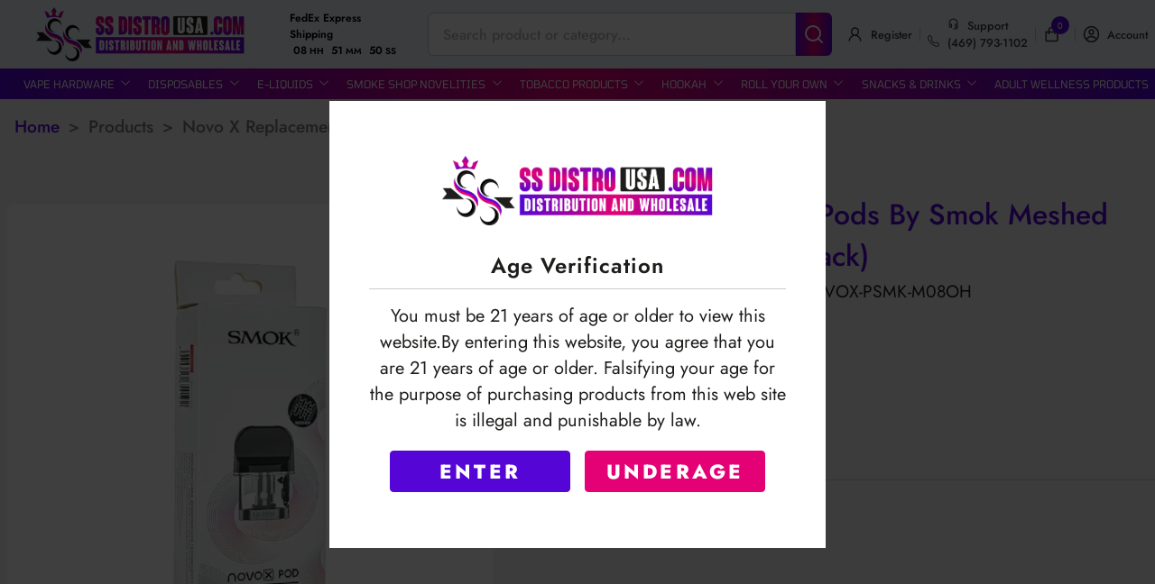

--- FILE ---
content_type: text/html; charset=utf-8
request_url: https://www.ssdistrousa.com/product-details/novo-x-replacement-pods-by-smok-meshed-0-8-ohm-3-pcs-per-pack-1693?id=1693
body_size: 2346
content:
<!DOCTYPE html><html lang="en" dir="ltr"><head><meta charSet="utf-8"/><meta name="viewport" content="width=device-width"/><meta name="next-head-count" content="2"/><title>SS Distro USA</title><meta name="description" content="SS Distro USA"/><meta name="viewport" content="width=device-width, height=device-height, initial-scale=1, minimum-scale=1, maximum-scale=1"/><meta name="keywords" content="Parts-Repairs-Accessories"/><link rel="manifest" href="/favicon/manifest.json"/><link rel="preconnect" href="https://fonts.googleapis.com"/><link rel="preconnect" href="https://fonts.gstatic.com"/><meta property="og:image" content="/images/header/logo.png"/><meta property="og:image:alt" content="SS Distro USA"/><meta property="og:image:type" content="image/png"/><meta property="og:image:width" content="1200"/><meta property="og:image:height" content="630"/><link rel="icon" href="/favicon/favicon.jpg"/><link rel="preload" href="/_next/static/css/797a1f07a2eafef4.css" as="style"/><link rel="stylesheet" href="/_next/static/css/797a1f07a2eafef4.css" data-n-g=""/><link rel="preload" href="/_next/static/css/1c1053858d66d753.css" as="style"/><link rel="stylesheet" href="/_next/static/css/1c1053858d66d753.css" data-n-p=""/><link rel="preload" href="/_next/static/css/aecad0316bddfb98.css" as="style"/><link rel="stylesheet" href="/_next/static/css/aecad0316bddfb98.css"/><noscript data-n-css=""></noscript><script defer="" nomodule="" src="/_next/static/chunks/polyfills-c67a75d1b6f99dc8.js"></script><script defer="" src="/_next/static/chunks/838.48e767b0c8007dbe.js"></script><script src="/_next/static/chunks/webpack-af3c4af0cea48d41.js" defer=""></script><script src="/_next/static/chunks/framework-b3802df6cb251587.js" defer=""></script><script src="/_next/static/chunks/main-3bebd5e4ee46f651.js" defer=""></script><script src="/_next/static/chunks/pages/_app-8be157da83bc750d.js" defer=""></script><script src="/_next/static/chunks/166-3af53cd54dc8f731.js" defer=""></script><script src="/_next/static/chunks/794-8022e0981c7b26de.js" defer=""></script><script src="/_next/static/chunks/pages/product-details/%5Bproduct%5D-6900abbf49b23991.js" defer=""></script><script src="/_next/static/obzj-_18KFyFR2Whg-x8a/_buildManifest.js" defer=""></script><script src="/_next/static/obzj-_18KFyFR2Whg-x8a/_ssgManifest.js" defer=""></script><div id="page-transition"><style id="jss-server-side"></style><style data-styled="" data-styled-version="5.3.11"></style></div></head><body><div id="__next"><style>
    #nprogress {
      pointer-events: none;
    }
    #nprogress .bar {
      background: #5506d6;
      position: fixed;
      z-index: 9999;
      top: 0;
      left: 0;
      width: 100%;
      height: 2px;
    }
    #nprogress .peg {
      display: block;
      position: absolute;
      right: 0px;
      width: 100px;
      height: 100%;
      box-shadow: 0 0 10px #5506d6, 0 0 5px #5506d6;
      opacity: 1;
      -webkit-transform: rotate(3deg) translate(0px, -4px);
      -ms-transform: rotate(3deg) translate(0px, -4px);
      transform: rotate(3deg) translate(0px, -4px);
    }
    #nprogress .spinner {
      display: block;
      position: fixed;
      z-index: 1031;
      top: 15px;
      right: 15px;
    }
    #nprogress .spinner-icon {
      width: 18px;
      height: 18px;
      box-sizing: border-box;
      border: solid 2px transparent;
      border-top-color: #5506d6;
      border-left-color: #5506d6;
      border-radius: 50%;
      -webkit-animation: nprogresss-spinner 400ms linear infinite;
      animation: nprogress-spinner 400ms linear infinite;
    }
    .nprogress-custom-parent {
      overflow: hidden;
      position: relative;
    }
    .nprogress-custom-parent #nprogress .spinner,
    .nprogress-custom-parent #nprogress .bar {
      position: absolute;
    }
    @-webkit-keyframes nprogress-spinner {
      0% {
        -webkit-transform: rotate(0deg);
      }
      100% {
        -webkit-transform: rotate(360deg);
      }
    }
    @keyframes nprogress-spinner {
      0% {
        transform: rotate(0deg);
      }
      100% {
        transform: rotate(360deg);
      }
    }
  </style><div><div class="Toastify"></div></div></div><script id="__NEXT_DATA__" type="application/json">{"props":{"pageProps":{"product":{"masterProductDetails":{"masterProductId":0,"productId":1693,"productCategoryId":null,"productName":"Novo X Replacement Pods By Smok Meshed 0.8 Ohm (3-pcs Per Pack)","urlAlias":null,"shortDescription":"","fullDescription":"","availableQuantity":44,"eta":"Not Available","standardPrice":5.95,"standardPriceWithoutDiscount":5.95,"imageUrl":"null","upc":"6940695654192","sku":"NOVOX-PSMK-M08OH","sequenceNumber":null,"productVariantLabelValues":null,"categorySelected":false,"minQuantityToSale":1,"maxQuantityToSale":0,"quantityIncrement":0,"tagImageDtoList":null,"attachmentUrlList":null,"metaTitle":null,"metaKeyword":null,"metaDescription":null,"modelName":"","msrp":0,"boxQuantity":0,"caseQuantity":0,"nicotineStrength":0,"volume":0,"ouncePerProduct":null,"categoryId":null,"masterCategoryName":"VAPE HARDWARE","masterCategoryAlias":"devices-hardware","brandName":null,"brandId":null,"weekAverageQuantity":0,"manufacturerId":null,"manufacturerName":null},"productImageList":["https://d9e8bygpfxp7y.cloudfront.net/product-images/rc-upload-1680203240391-2--s54.jpg"],"header":["null"],"body":{"content":[],"pageable":{"sort":{"sorted":true,"unsorted":false,"empty":false},"pageNumber":0,"pageSize":150,"offset":0,"unpaged":false,"paged":true},"totalElements":0,"totalPages":0,"last":true,"first":true,"sort":{"sorted":true,"unsorted":false,"empty":false},"numberOfElements":0,"size":150,"number":0,"empty":true},"weekDataList":null}},"__N_SSP":true},"page":"/product-details/[product]","query":{"id":"1693","product":"novo-x-replacement-pods-by-smok-meshed-0-8-ohm-3-pcs-per-pack-1693"},"buildId":"obzj-_18KFyFR2Whg-x8a","runtimeConfig":{"GOOGLE_RECAPTCHA_KEY":"6LfbGvonAAAAAAitsVIKYfevy6O8y0UdpcC-sC82","API_BASE_URL":"/api","DOMAIN_BASE_URL":"https://ssdistrousa.com","SERVICE_API_BASE_URL":"https://erp.ssdistrousa.com/services/pdf","GOOGLE_TAG":"","TAWK_PROPERTY_ID":"","TAWK_ID":"","ENABLE_SNOWFALL":""},"isFallback":false,"dynamicIds":[3838],"gssp":true,"scriptLoader":[]}</script></body></html>

--- FILE ---
content_type: text/css; charset=utf-8
request_url: https://www.ssdistrousa.com/_next/static/css/797a1f07a2eafef4.css
body_size: 7867
content:
@charset "UTF-8";.slick-loading .slick-list{background:#fff url(/_next/static/media/ajax-loader.0b80f665.gif) 50% no-repeat}@font-face{font-family:slick;font-weight:400;font-style:normal;src:url(/_next/static/media/slick.25572f22.eot);src:url(/_next/static/media/slick.25572f22.eot?#iefix) format("embedded-opentype"),url(/_next/static/media/slick.653a4cbb.woff) format("woff"),url(/_next/static/media/slick.6aa1ee46.ttf) format("truetype"),url(/_next/static/media/slick.f895cfdf.svg#slick) format("svg")}.slick-next,.slick-prev{font-size:0;line-height:0;position:absolute;top:50%;display:block;width:20px;height:20px;padding:0;transform:translateY(-50%);cursor:pointer;border:none}.slick-next,.slick-next:focus,.slick-next:hover,.slick-prev,.slick-prev:focus,.slick-prev:hover{color:transparent;outline:none;background:transparent}.slick-next:focus:before,.slick-next:hover:before,.slick-prev:focus:before,.slick-prev:hover:before{opacity:1}.slick-next.slick-disabled:before,.slick-prev.slick-disabled:before{opacity:.25}.slick-next:before,.slick-prev:before{font-family:slick;font-size:20px;line-height:1;opacity:.75;color:#fff;-webkit-font-smoothing:antialiased;-moz-osx-font-smoothing:grayscale}.slick-prev{left:-25px}[dir=rtl] .slick-prev{right:-25px;left:auto}.slick-prev:before{content:"←"}[dir=rtl] .slick-prev:before{content:"→"}.slick-next{right:-25px}[dir=rtl] .slick-next{right:auto;left:-25px}.slick-next:before{content:"→"}[dir=rtl] .slick-next:before{content:"←"}.slick-dotted.slick-slider{margin-bottom:30px}.slick-dots{position:absolute;bottom:-25px;display:block;width:100%;padding:0;margin:0;list-style:none;text-align:center}.slick-dots li{position:relative;display:inline-block;margin:0 5px;padding:0}.slick-dots li,.slick-dots li button{width:20px;height:20px;cursor:pointer}.slick-dots li button{font-size:0;line-height:0;display:block;padding:5px;color:transparent;border:0;outline:none;background:transparent}.slick-dots li button:focus,.slick-dots li button:hover{outline:none}.slick-dots li button:focus:before,.slick-dots li button:hover:before{opacity:1}.slick-dots li button:before{font-family:slick;font-size:6px;line-height:20px;position:absolute;top:0;left:0;width:20px;height:20px;content:"•";text-align:center;opacity:.25;color:#000;-webkit-font-smoothing:antialiased;-moz-osx-font-smoothing:grayscale}.slick-dots li.slick-active button:before{opacity:.75;color:#000}.slick-slider{box-sizing:border-box;-webkit-user-select:none;-moz-user-select:none;-ms-user-select:none;user-select:none;-webkit-touch-callout:none;-khtml-user-select:none;touch-action:pan-y;-webkit-tap-highlight-color:transparent}.slick-list,.slick-slider{position:relative;display:block}.slick-list{overflow:hidden;margin:0;padding:0}.slick-list:focus{outline:none}.slick-list.dragging{cursor:pointer;cursor:hand}.slick-slider .slick-list,.slick-slider .slick-track{transform:translateZ(0)}.slick-track{position:relative;top:0;left:0;display:block;margin-left:auto;margin-right:auto}.slick-track:after,.slick-track:before{display:table;content:""}.slick-track:after{clear:both}.slick-loading .slick-track{visibility:hidden}.slick-slide{display:none;float:left;height:100%;min-height:1px}[dir=rtl] .slick-slide{float:right}.slick-slide img{display:block}.slick-slide.slick-loading img{display:none}.slick-slide.dragging img{pointer-events:none}.slick-initialized .slick-slide{display:block}.slick-loading .slick-slide{visibility:hidden}.slick-vertical .slick-slide{display:block;height:auto;border:1px solid transparent}.slick-arrow.slick-hidden{display:none}@font-face{font-family:swiper-icons;src:url("data:application/font-woff;charset=utf-8;base64, [base64]//wADZ2x5ZgAAAywAAADMAAAD2MHtryVoZWFkAAABbAAAADAAAAA2E2+eoWhoZWEAAAGcAAAAHwAAACQC9gDzaG10eAAAAigAAAAZAAAArgJkABFsb2NhAAAC0AAAAFoAAABaFQAUGG1heHAAAAG8AAAAHwAAACAAcABAbmFtZQAAA/gAAAE5AAACXvFdBwlwb3N0AAAFNAAAAGIAAACE5s74hXjaY2BkYGAAYpf5Hu/j+W2+MnAzMYDAzaX6QjD6/4//Bxj5GA8AuRwMYGkAPywL13jaY2BkYGA88P8Agx4j+/8fQDYfA1AEBWgDAIB2BOoAeNpjYGRgYNBh4GdgYgABEMnIABJzYNADCQAACWgAsQB42mNgYfzCOIGBlYGB0YcxjYGBwR1Kf2WQZGhhYGBiYGVmgAFGBiQQkOaawtDAoMBQxXjg/wEGPcYDDA4wNUA2CCgwsAAAO4EL6gAAeNpj2M0gyAACqxgGNWBkZ2D4/wMA+xkDdgAAAHjaY2BgYGaAYBkGRgYQiAHyGMF8FgYHIM3DwMHABGQrMOgyWDLEM1T9/w8UBfEMgLzE////P/5//f/V/xv+r4eaAAeMbAxwIUYmIMHEgKYAYjUcsDAwsLKxc3BycfPw8jEQA/[base64]/uznmfPFBNODM2K7MTQ45YEAZqGP81AmGGcF3iPqOop0r1SPTaTbVkfUe4HXj97wYE+yNwWYxwWu4v1ugWHgo3S1XdZEVqWM7ET0cfnLGxWfkgR42o2PvWrDMBSFj/IHLaF0zKjRgdiVMwScNRAoWUoH78Y2icB/yIY09An6AH2Bdu/UB+yxopYshQiEvnvu0dURgDt8QeC8PDw7Fpji3fEA4z/PEJ6YOB5hKh4dj3EvXhxPqH/SKUY3rJ7srZ4FZnh1PMAtPhwP6fl2PMJMPDgeQ4rY8YT6Gzao0eAEA409DuggmTnFnOcSCiEiLMgxCiTI6Cq5DZUd3Qmp10vO0LaLTd2cjN4fOumlc7lUYbSQcZFkutRG7g6JKZKy0RmdLY680CDnEJ+UMkpFFe1RN7nxdVpXrC4aTtnaurOnYercZg2YVmLN/d/gczfEimrE/fs/bOuq29Zmn8tloORaXgZgGa78yO9/cnXm2BpaGvq25Dv9S4E9+5SIc9PqupJKhYFSSl47+Qcr1mYNAAAAeNptw0cKwkAAAMDZJA8Q7OUJvkLsPfZ6zFVERPy8qHh2YER+3i/BP83vIBLLySsoKimrqKqpa2hp6+jq6RsYGhmbmJqZSy0sraxtbO3sHRydnEMU4uR6yx7JJXveP7WrDycAAAAAAAH//wACeNpjYGRgYOABYhkgZgJCZgZNBkYGLQZtIJsFLMYAAAw3ALgAeNolizEKgDAQBCchRbC2sFER0YD6qVQiBCv/H9ezGI6Z5XBAw8CBK/m5iQQVauVbXLnOrMZv2oLdKFa8Pjuru2hJzGabmOSLzNMzvutpB3N42mNgZGBg4GKQYzBhYMxJLMlj4GBgAYow/P/PAJJhLM6sSoWKfWCAAwDAjgbRAAB42mNgYGBkAIIbCZo5IPrmUn0hGA0AO8EFTQAA");font-weight:400;font-style:normal}:root{--swiper-theme-color:#007aff}.swiper{margin-left:auto;margin-right:auto;position:relative;overflow:hidden;list-style:none;padding:0;z-index:1}.swiper-vertical>.swiper-wrapper{flex-direction:column}.swiper-wrapper{position:relative;width:100%;height:100%;z-index:1;display:flex;transition-property:transform;box-sizing:content-box}.swiper-android .swiper-slide,.swiper-wrapper{transform:translateZ(0)}.swiper-pointer-events{touch-action:pan-y}.swiper-pointer-events.swiper-vertical{touch-action:pan-x}.swiper-slide{flex-shrink:0;width:100%;height:100%;position:relative;transition-property:transform}.swiper-slide-invisible-blank{visibility:hidden}.swiper-autoheight,.swiper-autoheight .swiper-slide{height:auto}.swiper-autoheight .swiper-wrapper{align-items:flex-start;transition-property:transform,height}.swiper-backface-hidden .swiper-slide{transform:translateZ(0);backface-visibility:hidden}.swiper-3d,.swiper-3d.swiper-css-mode .swiper-wrapper{perspective:1200px}.swiper-3d .swiper-cube-shadow,.swiper-3d .swiper-slide,.swiper-3d .swiper-slide-shadow,.swiper-3d .swiper-slide-shadow-bottom,.swiper-3d .swiper-slide-shadow-left,.swiper-3d .swiper-slide-shadow-right,.swiper-3d .swiper-slide-shadow-top,.swiper-3d .swiper-wrapper{transform-style:preserve-3d}.swiper-3d .swiper-slide-shadow,.swiper-3d .swiper-slide-shadow-bottom,.swiper-3d .swiper-slide-shadow-left,.swiper-3d .swiper-slide-shadow-right,.swiper-3d .swiper-slide-shadow-top{position:absolute;left:0;top:0;width:100%;height:100%;pointer-events:none;z-index:10}.swiper-3d .swiper-slide-shadow{background:rgba(0,0,0,.15)}.swiper-3d .swiper-slide-shadow-left{background-image:linear-gradient(270deg,rgba(0,0,0,.5),transparent)}.swiper-3d .swiper-slide-shadow-right{background-image:linear-gradient(90deg,rgba(0,0,0,.5),transparent)}.swiper-3d .swiper-slide-shadow-top{background-image:linear-gradient(0deg,rgba(0,0,0,.5),transparent)}.swiper-3d .swiper-slide-shadow-bottom{background-image:linear-gradient(180deg,rgba(0,0,0,.5),transparent)}.swiper-css-mode>.swiper-wrapper{overflow:auto;scrollbar-width:none;-ms-overflow-style:none}.swiper-css-mode>.swiper-wrapper::-webkit-scrollbar{display:none}.swiper-css-mode>.swiper-wrapper>.swiper-slide{scroll-snap-align:start start}.swiper-horizontal.swiper-css-mode>.swiper-wrapper{-ms-scroll-snap-type:x mandatory;scroll-snap-type:x mandatory}.swiper-vertical.swiper-css-mode>.swiper-wrapper{-ms-scroll-snap-type:y mandatory;scroll-snap-type:y mandatory}.swiper-centered>.swiper-wrapper:before{content:"";flex-shrink:0;order:9999}.swiper-centered.swiper-horizontal>.swiper-wrapper>.swiper-slide:first-child{margin-inline-start:var(--swiper-centered-offset-before)}.swiper-centered.swiper-horizontal>.swiper-wrapper:before{height:100%;min-height:1px;width:var(--swiper-centered-offset-after)}.swiper-centered.swiper-vertical>.swiper-wrapper>.swiper-slide:first-child{margin-block-start:var(--swiper-centered-offset-before)}.swiper-centered.swiper-vertical>.swiper-wrapper:before{width:100%;min-width:1px;height:var(--swiper-centered-offset-after)}.swiper-centered>.swiper-wrapper>.swiper-slide{scroll-snap-align:center center;scroll-snap-stop:always}:root{--swiper-navigation-size:44px}.swiper-button-next,.swiper-button-prev{position:absolute;top:50%;width:calc(var(--swiper-navigation-size)/ 44 * 27);height:var(--swiper-navigation-size);margin-top:calc(0px - (var(--swiper-navigation-size)/ 2));z-index:10;cursor:pointer;display:flex;align-items:center;justify-content:center;color:var(--swiper-navigation-color,var(--swiper-theme-color))}.swiper-button-next.swiper-button-disabled,.swiper-button-prev.swiper-button-disabled{opacity:.35;cursor:auto;pointer-events:none}.swiper-button-next.swiper-button-hidden,.swiper-button-prev.swiper-button-hidden{opacity:0;cursor:auto;pointer-events:none}.swiper-navigation-disabled .swiper-button-next,.swiper-navigation-disabled .swiper-button-prev{display:none!important}.swiper-button-next:after,.swiper-button-prev:after{font-family:swiper-icons;font-size:var(--swiper-navigation-size);text-transform:none!important;letter-spacing:0;font-variant:normal;line-height:1}.swiper-button-prev,.swiper-rtl .swiper-button-next{left:10px;right:auto}.swiper-button-prev:after,.swiper-rtl .swiper-button-next:after{content:"prev"}.swiper-button-next,.swiper-rtl .swiper-button-prev{right:10px;left:auto}.swiper-button-next:after,.swiper-rtl .swiper-button-prev:after{content:"next"}.swiper-button-lock{display:none}.swiper-pagination{position:absolute;text-align:center;transition:opacity .3s;transform:translateZ(0);z-index:10}.swiper-pagination.swiper-pagination-hidden{opacity:0}.swiper-pagination-disabled>.swiper-pagination,.swiper-pagination.swiper-pagination-disabled{display:none!important}.swiper-horizontal>.swiper-pagination-bullets,.swiper-pagination-bullets.swiper-pagination-horizontal,.swiper-pagination-custom,.swiper-pagination-fraction{bottom:10px;left:0;width:100%}.swiper-pagination-bullets-dynamic{overflow:hidden;font-size:0}.swiper-pagination-bullets-dynamic .swiper-pagination-bullet{transform:scale(.33);position:relative}.swiper-pagination-bullets-dynamic .swiper-pagination-bullet-active,.swiper-pagination-bullets-dynamic .swiper-pagination-bullet-active-main{transform:scale(1)}.swiper-pagination-bullets-dynamic .swiper-pagination-bullet-active-prev{transform:scale(.66)}.swiper-pagination-bullets-dynamic .swiper-pagination-bullet-active-prev-prev{transform:scale(.33)}.swiper-pagination-bullets-dynamic .swiper-pagination-bullet-active-next{transform:scale(.66)}.swiper-pagination-bullets-dynamic .swiper-pagination-bullet-active-next-next{transform:scale(.33)}.swiper-pagination-bullet{width:var(--swiper-pagination-bullet-width,var(--swiper-pagination-bullet-size,8px));height:var(--swiper-pagination-bullet-height,var(--swiper-pagination-bullet-size,8px));display:inline-block;border-radius:50%;background:var(--swiper-pagination-bullet-inactive-color,#000);opacity:var(--swiper-pagination-bullet-inactive-opacity,.2)}button.swiper-pagination-bullet{border:none;margin:0;padding:0;box-shadow:none;-webkit-appearance:none;-moz-appearance:none;appearance:none}.swiper-pagination-clickable .swiper-pagination-bullet{cursor:pointer}.swiper-pagination-bullet:only-child{display:none!important}.swiper-pagination-bullet-active{opacity:var(--swiper-pagination-bullet-opacity,1);background:var(--swiper-pagination-color,var(--swiper-theme-color))}.swiper-pagination-vertical.swiper-pagination-bullets,.swiper-vertical>.swiper-pagination-bullets{right:10px;top:50%;transform:translate3d(0,-50%,0)}.swiper-pagination-vertical.swiper-pagination-bullets .swiper-pagination-bullet,.swiper-vertical>.swiper-pagination-bullets .swiper-pagination-bullet{margin:var(--swiper-pagination-bullet-vertical-gap,6px) 0;display:block}.swiper-pagination-vertical.swiper-pagination-bullets.swiper-pagination-bullets-dynamic,.swiper-vertical>.swiper-pagination-bullets.swiper-pagination-bullets-dynamic{top:50%;transform:translateY(-50%);width:8px}.swiper-pagination-vertical.swiper-pagination-bullets.swiper-pagination-bullets-dynamic .swiper-pagination-bullet,.swiper-vertical>.swiper-pagination-bullets.swiper-pagination-bullets-dynamic .swiper-pagination-bullet{display:inline-block;transition:transform .2s,top .2s}.swiper-horizontal>.swiper-pagination-bullets .swiper-pagination-bullet,.swiper-pagination-horizontal.swiper-pagination-bullets .swiper-pagination-bullet{margin:0 var(--swiper-pagination-bullet-horizontal-gap,4px)}.swiper-horizontal>.swiper-pagination-bullets.swiper-pagination-bullets-dynamic,.swiper-pagination-horizontal.swiper-pagination-bullets.swiper-pagination-bullets-dynamic{left:50%;transform:translateX(-50%);white-space:nowrap}.swiper-horizontal>.swiper-pagination-bullets.swiper-pagination-bullets-dynamic .swiper-pagination-bullet,.swiper-pagination-horizontal.swiper-pagination-bullets.swiper-pagination-bullets-dynamic .swiper-pagination-bullet{transition:transform .2s,left .2s}.swiper-horizontal.swiper-rtl>.swiper-pagination-bullets-dynamic .swiper-pagination-bullet{transition:transform .2s,right .2s}.swiper-pagination-progressbar{background:rgba(0,0,0,.25);position:absolute}.swiper-pagination-progressbar .swiper-pagination-progressbar-fill{background:var(--swiper-pagination-color,var(--swiper-theme-color));position:absolute;left:0;top:0;width:100%;height:100%;transform:scale(0);transform-origin:left top}.swiper-rtl .swiper-pagination-progressbar .swiper-pagination-progressbar-fill{transform-origin:right top}.swiper-horizontal>.swiper-pagination-progressbar,.swiper-pagination-progressbar.swiper-pagination-horizontal,.swiper-pagination-progressbar.swiper-pagination-vertical.swiper-pagination-progressbar-opposite,.swiper-vertical>.swiper-pagination-progressbar.swiper-pagination-progressbar-opposite{width:100%;height:4px;left:0;top:0}.swiper-horizontal>.swiper-pagination-progressbar.swiper-pagination-progressbar-opposite,.swiper-pagination-progressbar.swiper-pagination-horizontal.swiper-pagination-progressbar-opposite,.swiper-pagination-progressbar.swiper-pagination-vertical,.swiper-vertical>.swiper-pagination-progressbar{width:4px;height:100%;left:0;top:0}.swiper-pagination-lock{display:none}.swiper-scrollbar{border-radius:10px;position:relative;-ms-touch-action:none;background:rgba(0,0,0,.1)}.swiper-scrollbar-disabled>.swiper-scrollbar,.swiper-scrollbar.swiper-scrollbar-disabled{display:none!important}.swiper-horizontal>.swiper-scrollbar,.swiper-scrollbar.swiper-scrollbar-horizontal{position:absolute;left:1%;bottom:3px;z-index:50;height:5px;width:98%}.swiper-scrollbar.swiper-scrollbar-vertical,.swiper-vertical>.swiper-scrollbar{position:absolute;right:3px;top:1%;z-index:50;width:5px;height:98%}.swiper-scrollbar-drag{height:100%;width:100%;position:relative;background:rgba(0,0,0,.5);border-radius:10px;left:0;top:0}.swiper-scrollbar-cursor-drag{cursor:move}.swiper-scrollbar-lock{display:none}.style_container__B0oGh,.style_scrolledContainer__5qLMB{width:100%;display:flex;flex-direction:row;justify-content:center;align-items:center;background:linear-gradient(90deg,#5506d6,#e30175,#5506d6);font-family:Tomorrow;font-size:1.1rem}.style_iconsContainer__H3_fS{display:flex;flex-direction:row;align-items:center;font-size:1.8rem;color:#5506d6}.style_iconsContainer__H3_fS span{transition:.4s;cursor:pointer}.style_iconsContainer__H3_fS span:hover{opacity:.7}.style_iconsContainer__H3_fS .style_icon__EdNkq{transition:.4s;cursor:pointer;margin-right:.5em}.style_iconsContainer__H3_fS .style_icon__EdNkq:hover{transform:scale(1.1)}.style_scrolledContainer__5qLMB{top:0;z-index:12;animation-name:style_showHeader__OrYha;overflow:hidden;animation-duration:.5s;animation-timing-function:ease-out;box-shadow:1px 1px 3px #d1d1d1;position:fixed;animation-fill-mode:forwards}.style_scrolledContainer__5qLMB .style_menuBody__1yCJQ{transform:translateX(-42.2%)}.style_scrolledContainer__5qLMB .style_horzMenu__44mmK{max-width:96vw}@keyframes style_showHeader__OrYha{0%{min-height:0;overflow:hidden}50%{min-height:30px}to{min-height:-moz-max-content;min-height:max-content;overflow:visible}}.style_mainContainer__8W_c1{width:100%;height:100%;overflow:auto;display:flex;flex-direction:row;padding:0 1rem;align-items:center;height:-moz-fit-content;height:fit-content;min-width:40%;position:relative;margin:0 auto}.style_navLink__gikel{display:flex;flex-direction:row;justify-content:center;align-items:end;padding:.6rem;min-width:-moz-max-content;min-width:max-content;height:100%;cursor:pointer;font-size:1.25rem}.style_navLink__gikel:hover{background:linear-gradient(90deg,#5506d6,#e30175,#5506d6)}.style_navLink__gikel:hover a{color:#fff}.style_navLink__gikel a{font-weight:400;display:flex;align-items:center;font-size:1.1rem;text-transform:uppercase;color:#fff}.style_navBoxContainer__3C3WY{margin:0 40px;box-shadow:0 0 4px 1px rgba(51,51,51,.376);background:#fff;color:#333;z-index:10000;position:relative}@media only screen and (max-width:2400px){.style_navBoxContainer__3C3WY{margin:0 36px}}@media only screen and (max-width:2100px){.style_navBoxContainer__3C3WY{margin:0 28px;margin:0 20px}}@media only screen and (max-width:1440px){.style_navLink__gikel,.style_navLink__gikel a{font-size:12px!important}}.style_notch__bAn6M{width:5px;position:absolute;top:40px;left:0;width:0;height:0;border-top:0;border-left:5px solid transparent;border-right:5px solid transparent;border-bottom:10px solid #5506d6;z-index:4}.style_menuBody__1yCJQ{position:absolute;background:#fff;color:#333;z-index:4;min-width:-moz-max-content;min-width:max-content;top:38px;left:50%!important;transform:translateX(-44.6%);border-radius:5px;box-shadow:1px 1px 3px #f0f0f0;text-transform:uppercase;letter-spacing:1px;font-size:1rem;overflow-x:auto}.style_horzMenu__44mmK{display:flex;flex-direction:row;width:-moz-max-content;width:max-content;padding:.5rem;max-height:75vh;max-width:96vw;max-height:650px;min-width:130px;text-align:left;margin:0 auto}.style_col__lNdle{width:-moz-max-content;width:max-content;height:-moz-max-content;height:max-content;padding:0 .5rem;min-width:-moz-fit-content;min-width:fit-content}.style_col__lNdle .style_headerLink__AxZjW{font-weight:600;font-size:1.2rem;transition:.7s;text-decoration:none;color:#5506d6;padding:0 1rem}.style_subCat__1SIgg{display:flex;flex-direction:column;justify-content:flex-start;margin-top:.5rem;align-items:center;height:100%;max-height:510px;overflow:auto}.style_subCat__1SIgg a{padding:.2rem 1rem;width:100%;text-align:left;font-size:1rem;cursor:pointer;transition:.2s;color:#1d1d1b;text-decoration:none;font-weight:500;transition:all .5s}.style_subCat__1SIgg a:hover{color:#5506d6}.style_verticalMenuContainer__Taz0U{max-height:470px;overflow-y:auto;min-width:130px;max-width:100vw}.style_verticalMenu__xJX2b{display:flex;flex-direction:column;justify-content:center;align-items:center;letter-spacing:0}.style_verticalMenu__xJX2b a{padding:.5rem 1rem;width:100%;font-weight:400;text-align:left;font-size:14px;cursor:pointer;transition:.5s;color:#323232}.style_verticalMenu__xJX2b a:hover{color:#5506d6}.style_hover__71P0_{width:100%;text-align:left;font-size:1.2rem;cursor:pointer;transition:.5s}.style_container__B0oGh ::-webkit-scrollbar,.style_horzMenu__44mmK ::-webkit-scrollbar,.style_navBoxContainer__3C3WY ::-webkit-scrollbar,.style_scrolledContainer__5qLMB ::-webkit-scrollbar,.style_verticalMenuContainer__Taz0U ::-webkit-scrollbar{width:4px;height:10px}.style_container__B0oGh ::-webkit-scrollbar-track,.style_horzMenu__44mmK ::-webkit-scrollbar-track,.style_navBoxContainer__3C3WY ::-webkit-scrollbar-track,.style_scrolledContainer__5qLMB ::-webkit-scrollbar-track,.style_verticalMenuContainer__Taz0U ::-webkit-scrollbar-track{background:#f1f1f1;border-radius:10px}.style_container__B0oGh ::-webkit-scrollbar-thumb,.style_horzMenu__44mmK ::-webkit-scrollbar-thumb,.style_navBoxContainer__3C3WY ::-webkit-scrollbar-thumb,.style_scrolledContainer__5qLMB ::-webkit-scrollbar-thumb,.style_verticalMenuContainer__Taz0U ::-webkit-scrollbar-thumb{background:#888;border-radius:10px}.style_container__B0oGh ::-webkit-scrollbar-thumb:hover,.style_horzMenu__44mmK ::-webkit-scrollbar-thumb:hover,.style_navBoxContainer__3C3WY ::-webkit-scrollbar-thumb:hover,.style_scrolledContainer__5qLMB ::-webkit-scrollbar-thumb:hover,.style_verticalMenuContainer__Taz0U ::-webkit-scrollbar-thumb:hover{background:#555}.style_slidesContainer__Dm_EH{width:100%}.style_slide__K9LuU{width:100%;max-height:100%;display:flex;justify-content:center;align-items:center;position:relative;cursor:pointer}.style_slide__K9LuU img{width:100%;height:100%}.style_progressBar__I5QVX{width:100%;height:5px;background:transparent;position:absolute;bottom:0;left:0;z-index:1}.style_progressBar__I5QVX .style_fill__ToRXw{height:100%;width:0;background-color:#1d1d1b;border-radius:5px}.popups_container__XaZ3v{width:100vw;height:100vh;position:fixed;z-index:33;display:grid;place-items:center;top:0;right:0;bottom:0;background:rgba(0,0,0,.5);background-size:cover;background-position:50%}.popups_modal__pozqq{width:min(90%,550px);background:#fff;display:flex;flex-direction:column;align-items:center;justify-content:center;min-height:350px;border-radius:0;padding:3rem 2rem;box-sizing:border-box;color:#1d1d1b}.popups_modal__pozqq img{transition:all .5s}.popups_modal__pozqq img:hover{transform:scale(1.05)}.popups_modal__pozqq h1{font-size:1.5rem;margin:15px 0!important;font-weight:600;letter-spacing:1px;text-transform:capitalize;border-bottom:1px solid #ccc;width:min(95%,500px);line-height:1.33;padding-bottom:10px;text-align:center}.popups_modal__pozqq p{font-size:1.25rem;margin-bottom:5px;width:min(95%,465px);text-align:center}.popups_modal__pozqq .popups_btnContainer__F9ZqG{margin:.4rem auto;display:flex;flex-direction:column}.popups_modal__pozqq .popups_enterbtn__r9Dfo{cursor:pointer;border:1px solid #5506d6;background-color:#5506d6;border-radius:4px;font-size:1.375rem;min-width:200px;margin:.5rem;color:#fff;font-weight:800;text-transform:uppercase;letter-spacing:.2rem;padding:6px 10px;transition:.3s}.popups_modal__pozqq .popups_enterbtn__r9Dfo:hover{transform:scale(1.1) translateZ(0)}.popups_modal__pozqq .popups_Inbtn___lSfD{cursor:pointer;border:1px solid #e30175;background-color:#e30175;border-radius:4px;font-size:1.375rem;min-width:200px;margin:.5rem;color:#fff;font-weight:800;text-transform:uppercase;letter-spacing:.2rem;padding:6px 10px;transition:.3s}.popups_modal__pozqq .popups_Inbtn___lSfD:hover{transform:scale(1.1) translateZ(0)}@media only screen and (min-width:768px){.popups_modal__pozqq{min-height:354px}.popups_modal__pozqq .popups_btnContainer__F9ZqG{display:flex;flex-direction:row}.popups_modal__pozqq h1{margin:2.4rem 0 1em}}.drop_levelContainer__4nxg8{position:absolute;color:#1d1d1b;border-top:4px solid #fff;z-index:1000;top:20px;transform:translateX(-50%);background:#fff;box-shadow:6px 7px 7px 9px rgba(0,0,0,.17);border-radius:18px;flex-direction:column;height:0;opacity:0;animation:drop_dropDown__ayhGq .3s linear forwards;padding:.75em;max-width:350px}.drop_levelContainer__4nxg8,.drop_levelContainer__4nxg8 a{min-width:-moz-max-content;min-width:max-content;display:flex}.drop_levelContainer__4nxg8 a{transition:.2s;margin:0;width:100%;text-transform:capitalize;padding:.8em 4em .8em 1em;font-size:1.19rem!important;justify-content:flex-start}.drop_levelContainer__4nxg8 a:hover{background:hsla(0,0%,76%,.22);border-radius:12px;color:#5506d6}.drop_levelContainer__4nxg8 a:last-child{border:none}.drop_levelContainer__4nxg8 .drop_icon__a6Llz{font-size:1.1rem;margin-right:.8rem}@keyframes drop_dropDown__ayhGq{0%{height:0}80%{opacity:.9}to{height:auto;opacity:1}}.drop_notch___GqIt{position:absolute;top:-15px;left:47%;width:0;height:0;border-top:0;border-left:5px solid transparent;border-right:5px solid transparent;border-bottom:10px solid #d9d9d9}@media only screen and (min-width:1398px){.drop_container__waY3g{width:90%}}@media only screen and (min-width:1598px){.drop_phone__5gtFE{width:210px;min-width:160px;padding-right:1rem}}body,html{padding:0;margin:0;width:100%;font-family:Jost;overflow-x:hidden;background:#f3f3f3}body ::-moz-selection,html ::-moz-selection{color:#fff;background:#5506d6}body ::selection,html ::selection{color:#fff;background:#5506d6}a{color:inherit;text-decoration:none}*{box-sizing:border-box;padding:0;margin:0;font-family:Jost}@font-face{font-family:JUNAR OUTLINE;src:url(/_next/static/media/JunarOutLine.f92fd8af.ttf) format("truetype")}@font-face{font-family:Jost;src:url(/_next/static/media/Jost-ExtraLight.479a29ce.ttf) format("truetype");font-weight:200}@font-face{font-family:Jost;src:url(/_next/static/media/Jost-Light.56f9faff.ttf) format("truetype");font-weight:300}@font-face{font-family:Jost;src:url(/_next/static/media/Jost-Regular.b39aaa38.ttf) format("truetype");font-weight:400}@font-face{font-family:Jost;src:url(/_next/static/media/Jost-Medium.5723d8d7.ttf) format("truetype");font-weight:500}@font-face{font-family:Jost;src:url(/_next/static/media/Jost-SemiBold.1fde72ea.ttf) format("truetype");font-weight:600}@font-face{font-family:Jost;src:url(/_next/static/media/Jost-Bold.55be885b.ttf) format("truetype");font-weight:700}@font-face{font-family:Jost;src:url(/_next/static/media/Jost-ExtraBold.17b0a751.ttf) format("truetype");font-weight:800}@font-face{font-family:Tomorrow;src:url(/_next/static/media/Tomorrow-ExtraLight.38272518.ttf) format("truetype");font-weight:200}@font-face{font-family:Tomorrow;src:url(/_next/static/media/Tomorrow-Light.6f89b5eb.ttf) format("truetype");font-weight:300}@font-face{font-family:Tomorrow;src:url(/_next/static/media/Tomorrow-Regular.84aaef18.ttf) format("truetype");font-weight:400}@font-face{font-family:Tomorrow;src:url(/_next/static/media/Tomorrow-Medium.f97ed502.ttf) format("truetype");font-weight:500}@font-face{font-family:Tomorrow;src:url(/_next/static/media/Tomorrow-SemiBold.bb2236f9.ttf) format("truetype");font-weight:600}@font-face{font-family:Tomorrow;src:url(/_next/static/media/Tomorrow-Bold.707c1512.ttf) format("truetype");font-weight:700}@font-face{font-family:Tomorrow;src:url(/_next/static/media/Tomorrow-ExtraBold.fa579a81.ttf) format("truetype");font-weight:800}html{font-size:16px}input::-webkit-inner-spin-button,input::-webkit-outer-spin-button{-webkit-appearance:none;margin:0}input[type=number]{-moz-appearance:textfield}#page-transition{width:100%;color:#1d1d1b;position:fixed;z-index:99;top:0}#page-transition div{height:20px;color:#fff;font-size:12px;width:100%;display:flex;justify-content:flex-end;padding-right:.5rem}.products-home-container .swiper-slide-active .product-card{height:473px;opacity:1!important;z-index:2;margin:0}#id-overlay-814{left:auto!important}.homeCarousel{display:flex;flex-direction:column;position:relative}.homeCarousel .swiper-pagination{display:block}.homeCarousel .swiper-pagination .swiper-pagination-bullet{box-shadow:1px 1px 2px rgba(0,0,0,.9);background:#fff!important}.homeCarousel .swiper-button-next,.homeCarousel .swiper-button-prev{color:#1d1d1b!important}.homeCarousel .swiper-button-next:after,.homeCarousel .swiper-button-prev:after{font-size:2rem!important}.MuiSlider-rail,.css-14pt78w-MuiSlider-rail{background-color:#333!important}@media only screen and (min-width:1600px){.MuiContainer-root{max-width:1600px!important}}.makeItemCenter{display:flex;align-items:center;justify-content:center}@media only screen and (max-width:768px){.noBelowMd{display:none!important}}@media only screen and (min-width:768px){.noAboveMd{display:none!important}}@media only screen and (max-width:1200px){.noBelowLg{display:none!important}}@media only screen and (min-width:1200px){.noAboveLg{display:none!important}}.header .MuiBadge-badge .MuiBadge-standard .MuiBadge-anchorOriginTopRight .MuiBadge-anchorOriginTopRightRectangular .MuiBadge-overlapRectangular .MuiBadge-colorSecondary .BaseBadge-badge .css-jcn4dz-MuiBadge-badge{background-color:#1d1d1b!important}.carousel .thumb.selected{display:flex;align-items:center;margin-left:auto;margin-right:auto}.thumb{border:1px solid #f4f4f4!important;border-radius:15px}.wrap{bottom:50%;left:-2rem;transform:rotate(-25deg)}.smokes,.wrap{position:absolute}.smokes{right:-1.25rem;top:-1.25rem;transform:rotate(25deg);z-index:0}.MuiPopperUnstyled-root{z-index:100!important}.smoke{display:block;position:absolute;background-color:hsla(0,0%,100%,.15);height:2px;width:2px;border:0 solid hsla(0,0%,100%,.15);border-radius:50%;opacity:0;transform:scale(.2)}.smoke:nth-child(0){animation:smoke-left 10s 0s infinite}.smoke:first-child,.smoke:nth-child(0){height:2px;width:2px;box-shadow:0 0 81px 75px #999}.smoke:first-child{animation:smoke-right 10s 1s infinite}.smoke:nth-child(2){animation:smoke-left 10s 2s infinite}.smoke:nth-child(2),.smoke:nth-child(3){height:2px;width:2px;box-shadow:0 0 81px 75px #999}.smoke:nth-child(3){animation:smoke-right 10s 3s infinite}.smoke:nth-child(4){animation:smoke-left 10s 4s infinite}.smoke:nth-child(4),.smoke:nth-child(5){height:2px;width:2px;box-shadow:0 0 81px 75px #999}.smoke:nth-child(5){animation:smoke-right 10s 5s infinite}.smoke:nth-child(6){animation:smoke-left 10s 6s infinite}.smoke:nth-child(6),.smoke:nth-child(7){height:2px;width:2px;box-shadow:0 0 81px 75px #999}.smoke:nth-child(7){animation:smoke-right 10s 7s infinite}.smoke:nth-child(8){animation:smoke-left 10s 8s infinite}.smoke:nth-child(8),.smoke:nth-child(9){height:2px;width:2px;box-shadow:0 0 81px 75px #999}.smoke:nth-child(9){animation:smoke-right 10s 9s infinite}.smoke:nth-child(10){height:2px;width:2px;box-shadow:0 0 81px 75px #999;animation:smoke-left 10s 10s infinite}@keyframes pulse{0%{opacity:0}33%{opacity:.73}66%{opacity:.4}80%{opacity:1}to{opacity:0}}

--- FILE ---
content_type: text/css; charset=utf-8
request_url: https://www.ssdistrousa.com/_next/static/css/bf012fbf401ad227.css
body_size: 643
content:
.mobile_drawerContainer__SNJUp{color:#000;max-height:95vh;overflow-y:auto;cursor:pointer}.mobile_drawerContainer__SNJUp .mobile_secLink__eyFsG:focus,.mobile_drawerContainer__SNJUp .mobile_secLink__eyFsG:hover{color:#5506d6}.mobile_closeBar__pNW1k{width:100%;min-width:20rem;background-color:#5506d6;height:5.3rem;font-size:1.7rem;display:flex;flex-direction:row;align-items:center;justify-content:flex-end;color:#fff;text-transform:uppercase;position:sticky;top:0;z-index:9999}.mobile_closeBar__pNW1k p{display:flex;align-items:center;font-weight:400;transition:.4s;cursor:pointer}.mobile_closeBar__pNW1k p:hover{letter-spacing:2px}.mobile_closeBar__pNW1k .mobile_icon__eSxyS{margin:0 .4em;font-size:1.9rem}.mobile_mainLink__DEG9i{width:-moz-fit-content;width:fit-content;display:flex;flex-direction:row;padding:.6rem;font-size:1rem;border-bottom:1px solid rgba(29,29,27,.063);color:#1d1d1b;letter-spacing:0;min-width:-moz-max-content;min-width:max-content;justify-content:space-between;align-items:center;cursor:pointer;font-weight:600;width:100%;min-width:100%;text-transform:capitalize}.mobile_icondown__TssYL{font-size:16px;margin-left:2em}.mobile_secLink__eyFsG{width:100%;display:flex;flex-direction:row;padding:.6rem;border-bottom:1px solid rgba(29,29,27,.063);font-size:1.2rem;letter-spacing:0;color:#777;justify-content:space-between;align-items:center;cursor:pointer;font-weight:400}.search_searchDrContainer__CebxV{position:absolute;width:100%;z-index:4;display:flex;flex-direction:column;align-items:flex-start;justify-content:center;top:4.26rem;padding:.5rem;background:#fff;height:-moz-fit-content;height:fit-content;max-height:-moz-fit-content;max-height:fit-content;box-shadow:2px 2px 10px 1px #3b3838}.search_searchProductContainer__3sG3d{max-height:420px;overflow:auto}.search_searchProduct__i0Vfd{width:100%;display:flex;flex-direction:column;justify-content:flex-start;align-items:center;color:rgba(29,29,27,.565)}.search_searchTitle__cSfVd{color:rgba(29,29,27,.565);padding:0 .5rem}.search_cardContainer__Sn0hc{cursor:pointer;color:rgba(29,29,27,.565);width:100%}.search_cardContainer__Sn0hc:hover{color:#5506d6}.search_card__aNsCy{width:100%;height:-moz-fit-content;height:fit-content;display:flex;flex-direction:row;justify-content:flex-start;align-items:center;padding:0 .5rem;margin:.5rem 0;cursor:pointer}.search_card__aNsCy img{height:50px;width:50px}.search_card__aNsCy h2{font-size:.9rem;padding:0 1em;display:flex;flex-direction:column}.search_card__aNsCy h2 span{font-size:1rem;font-weight:500}.search_viewAll__3C1gJ{width:100%;text-align:center;color:rgba(29,29,27,.565);font-weight:700;border:none;border-top:1px solid #3b3838;font-size:13px;margin-bottom:0;text-transform:uppercase;height:40px;display:grid;place-items:center;cursor:pointer;transition:.1s}.search_viewAll__3C1gJ:hover{font-weight:700}.search_noResultFound__g9TV6{color:rgba(29,29,27,.565);padding:.5rem;text-align:center;display:flex;flex-direction:row;justify-content:flex-start;align-items:center;width:100%;font-size:14px;border-top:none}.search_noResultFound__g9TV6 span{color:rgba(29,29,27,.565)}@media only screen and (max-width:768px){.search_container__V0b2G{width:75%;margin-left:min(-25px,-4%)}}

--- FILE ---
content_type: text/css; charset=utf-8
request_url: https://www.ssdistrousa.com/_next/static/css/e9e6567e0b6206ee.css
body_size: 626
content:
.login_container__3fPnu{width:100%;display:flex;justify-content:center;align-items:center;background:#fff;font-size:16px!important}@media only screen and (max-width:640px){.login_container__3fPnu{font-size:14px!important}}.login_card__uFnFd{width:min(100%,489px);height:61vh;display:flex;justify-content:flex-start;align-items:center;border:1px solid #cac8c8;flex-direction:column;background:#fff;min-height:500px}.login_card__uFnFd h4{font-size:1.5em;margin-bottom:1em;margin-top:-2em;text-transform:uppercase;font-weight:500}.login_card__uFnFd button{text-transform:capitalize;letter-spacing:1px;font-size:1em;font-weight:500}.login_progress__QAtJV{color:#fff;height:100%;width:60px}.login_buttonsContainer__l_2Vs{width:100%;max-width:360px;display:flex;flex-direction:row;justify-content:space-between;align-items:center;margin-top:1em}@media only screen and (max-width:640px){.login_buttonsContainer__l_2Vs{padding:0 1em}}.login_login__Qeq__{height:70%;width:100%;display:flex;flex-direction:column;justify-content:center;padding:1em;align-items:center}.login_inputBx__pnRR_{display:flex;flex-direction:row;align-items:center;border:1px solid #cac8c8;min-width:min(80vw,360px);overflow:hidden;margin:.6em 0}.login_inputBx__pnRR_ .login_icon__Y0RJ1{border-right:1px solid #cac8c8;height:100%;padding:1em;display:grid;place-items:center;width:15%;box-sizing:border-box;color:gray}.login_inputBx__pnRR_ input{width:85%;height:100%;outline:none;padding:0 1em;font-size:1.1em;border:none}.login_inputBx__pnRR_ input:focus,.login_inputBx__pnRR_ input:hover{outline:none!important}.login_card__uFnFd .login_loginBtn__qcqoA{width:100px;height:46px;box-sizing:border-box;background-color:#5506d6}.login_card__uFnFd .login_loginBtn__qcqoA span{padding:.5em}@media only screen and (max-width:640px){.login_card__uFnFd .login_loginBtn__qcqoA{height:35px}}.login_card__uFnFd .login_forgotPass__FySuN{color:#555;font-weight:400}.login_signUp__1Er_O{width:227px;max-width:360px;height:48px}.login_register__xi7NG{height:30%;width:100%;display:flex;flex-direction:column;justify-content:space-around;padding:1em;align-items:center;border-top:1px solid #cac8c8;margin-top:auto}.login_register__xi7NG button{border-color:#5506d6;opacity:.9;color:#5506d6}.login_register__xi7NG button:hover{color:#fff;border:none;background:#5506d6}@media only screen and (max-width:640px){.login_register__xi7NG button{height:40px;max-width:200px}}.login_lineText__RwaAf{font-size:1em;color:#777;display:flex;width:100%;flex-direction:row;align-items:center;justify-content:center;margin-bottom:2em}.login_lineText__RwaAf:before{margin-right:10px}.login_lineText__RwaAf:after,.login_lineText__RwaAf:before{width:18%;height:1px!important;content:"";background:#777;display:block}.login_lineText__RwaAf:after{margin-left:10px}.login_showPassBtn__fctyz{padding-right:.4em;display:grid;place-items:center;font-size:25px;color:gray;cursor:pointer}@media only screen and (min-width:640px){.login_container__3fPnu{min-height:80vh;border-top:1px solid #cac8c8;border-bottom:1px solid #cac8c8}.login_card__uFnFd{height:500px}}

--- FILE ---
content_type: text/css; charset=utf-8
request_url: https://www.ssdistrousa.com/_next/static/css/b93ef4aebf00c8d8.css
body_size: 67
content:
.register_container__VbfMS{width:100%;padding:1rem;margin-bottom:2rem}.register_container__VbfMS input::-webkit-inner-spin-button,.register_container__VbfMS input::-webkit-outer-spin-button{-webkit-appearance:none;margin:0}.register_container__VbfMS input[type=number]{-moz-appearance:textfield}.register_container__VbfMS h3{font-size:17px;font-weight:700;text-transform:uppercase;color:#1d1d1b}.register_card__tPPco{width:100%;padding:1rem}.register_card__tPPco button{margin-bottom:2rem;color:#fff;min-width:140px;height:54px}.register_inputBox__FBg4k{padding:0}.register_inputBox__FBg4k span{color:red}.register_checkBox__LJJfB{width:100%;display:flex;flex-direction:row;justify-content:flex-start;align-items:center}.register_checkBox__LJJfB p{font-size:14px;font-weight:300}.register_checkBox__LJJfB span{color:red;cursor:pointer}.register_checkBox__LJJfB span:hover{text-decoration:underline}.register_checkBox__LJJfB input{margin:.5rem;cursor:pointer}.register_registerBtn__Vw4Sz{background-color:#5506d6;font-size:1.4em}.register_registerBtn__Vw4Sz:hover{background-color:#5506d6}@media only screen and (min-width:768px){.register_container__VbfMS{padding:2rem 1rem;margin-bottom:3rem}.register_card__tPPco{padding:2rem}.register_registerBtn__Vw4Sz{font-size:1em}}

--- FILE ---
content_type: text/css; charset=utf-8
request_url: https://www.ssdistrousa.com/_next/static/css/1edf720bdee5f955.css
body_size: 1476
content:
.mobile_drawerContainer__SNJUp{color:#000;max-height:95vh;overflow-y:auto;cursor:pointer}.mobile_drawerContainer__SNJUp .mobile_secLink__eyFsG:focus,.mobile_drawerContainer__SNJUp .mobile_secLink__eyFsG:hover{color:#5506d6}.mobile_closeBar__pNW1k{width:100%;min-width:20rem;background-color:#5506d6;height:5.3rem;font-size:1.7rem;display:flex;flex-direction:row;align-items:center;justify-content:flex-end;color:#fff;text-transform:uppercase;position:sticky;top:0;z-index:9999}.mobile_closeBar__pNW1k p{display:flex;align-items:center;font-weight:400;transition:.4s;cursor:pointer}.mobile_closeBar__pNW1k p:hover{letter-spacing:2px}.mobile_closeBar__pNW1k .mobile_icon__eSxyS{margin:0 .4em;font-size:1.9rem}.mobile_mainLink__DEG9i{width:-moz-fit-content;width:fit-content;display:flex;flex-direction:row;padding:.6rem;font-size:1rem;border-bottom:1px solid rgba(29,29,27,.063);color:#1d1d1b;letter-spacing:0;min-width:-moz-max-content;min-width:max-content;justify-content:space-between;align-items:center;cursor:pointer;font-weight:600;width:100%;min-width:100%;text-transform:capitalize}.mobile_icondown__TssYL{font-size:16px;margin-left:2em}.mobile_secLink__eyFsG{width:100%;display:flex;flex-direction:row;padding:.6rem;border-bottom:1px solid rgba(29,29,27,.063);font-size:1.2rem;letter-spacing:0;color:#777;justify-content:space-between;align-items:center;cursor:pointer;font-weight:400}.iiz{max-width:100%;margin:0;position:relative;overflow:hidden;display:inline-block;cursor:zoom-in}.iiz--drag .iiz__zoom-img--visible{cursor:grab}.iiz__img{max-width:100%;height:auto;display:block;pointer-events:none;visibility:visible;opacity:1}.iiz__img--hidden{visibility:hidden;opacity:0}.iiz__img--abs{width:100%;height:100%;top:0;left:0}.iiz__img--abs,.iiz__zoom-img{position:absolute;display:block}.iiz__zoom-img{width:auto!important;max-width:none!important;visibility:hidden;opacity:0;pointer-events:none}.iiz__zoom-img--visible{visibility:visible;opacity:1;pointer-events:auto;cursor:zoom-out;touch-action:none}.iiz__zoom-portal{position:fixed;top:0;right:0;bottom:0;left:0;z-index:10000}.iiz__btn{background:hsla(0,0%,100%,.8);width:40px;height:40px;border:none;outline:none;padding:0;position:absolute;text-decoration:none;display:flex;align-items:center;justify-content:center;-moz-appearance:none;-webkit-appearance:none;appearance:none}.iiz__btn:before{content:" ";background-position:50%;background-repeat:no-repeat;display:block}.iiz__hint{bottom:10px;right:10px;pointer-events:none}.iiz__hint:before{content:" ";background-image:url("data:image/svg+xml,%3Csvg xmlns='http://www.w3.org/2000/svg' viewBox='0 0 19.9 19.9'%3E%3Cpath d='M13.9 7.4C13.9 3.8 11 .9 7.4.9S.9 3.8.9 7.4s2.9 6.5 6.5 6.5 6.5-2.9 6.5-6.5zm5.3 12.5l-6.7-7.2c-1.4 1.3-3.2 2.1-5.1 2.1-4.1 0-7.4-3.3-7.4-7.4S3.3 0 7.4 0s7.4 3.3 7.4 7.4c0 1.7-.6 3.4-1.7 4.7l6.8 7.2-.7.6z' fill='%23000222'/%3E%3C/svg%3E");width:20px;height:20px}.iiz__close{top:10px;right:10px;visibility:hidden;opacity:0}.iiz__close--visible{visibility:visible;opacity:1;cursor:pointer}.iiz__close:before{content:" ";width:29px;height:29px;background-image:linear-gradient(#222,#222),linear-gradient(#222,#222);background-size:100% 1px,1px 100%;transform:rotate(45deg)}.carousel_container__K17GJ{overflow:hidden;padding:0 .4rem;display:flex;flex-direction:column;justify-content:center;align-items:center;width:100%;max-width:100%}.carousel_container__K17GJ .carousel_mainSwiper___mnuB{min-width:80%;max-width:100%;max-height:100%}.carousel_container__K17GJ .carousel_mainSwiper___mnuB .carousel_img__Eh0eA{max-width:100%;min-height:30rem}.carousel_mainCarousel__Ju9rI{width:100%;max-width:40.3rem;display:grid;place-items:center}.carousel_thumbContainer__Y5HnQ{margin:1rem 0;width:100%;height:80px;overflow:hidden}.carousel_thumbSwiper__TVQ6E{height:80px}.carousel_thumbSwiper__TVQ6E .carousel_thumbSlide__lQtf_{width:78px;height:78px;position:relative;margin:auto;border-radius:1.186rem;overflow:hidden}.leftsection_LeftNavContainer__7B2Vh{min-width:23.25rem;min-height:61.8125rem;display:flex;flex-direction:column;align-items:center;justify-content:flex-start;padding:1em;color:#777}.leftsection_DropDownHeading__09_uy{width:100%;display:flex;flex-direction:column;align-items:flex-start;justify-content:center;font-size:1.2rem;font-weight:600;text-transform:uppercase;padding:.4rem .6rem;height:auto;min-width:-moz-max-content;min-width:max-content;border-bottom:2px solid #5506d6;color:#5506d6}.leftsection_DropContent__Jkna4{width:100%;padding:1.2em 0}.leftsection_DropContent__Jkna4 p{display:flex;flex-direction:row;align-items:center;justify-content:flex-start;cursor:pointer}.leftsection_DropContent__Jkna4 .leftsection_small__b2UcQ{font-size:.95rem}.leftsection_icon__ecrF0{color:orange!important;margin-right:.8em}.leftsection_DropRow__evD9O{width:100%;padding-bottom:1em;cursor:pointer}.leftsection_DropRow__evD9O input{width:.95rem;height:.95rem;margin-right:1em;accent-color:#fbbe36;color:#777;border:1px solid #fff!important;outline:none;cursor:pointer}.leftsection_DropRow__evD9O input:focus,.leftsection_DropRow__evD9O input:hover{color:#fff!important}.leftsection_DropRow__evD9O h6{font-size:1.44rem;font-weight:400;text-transform:uppercase;max-width:100%;overflow:hidden;text-overflow:ellipsis;line-height:1.7rem;max-height:1.8rem}.leftsection_Hr__7g2gp{border:none;width:100%;margin:.5em 0;background-color:#1d1d1b;height:1px}

--- FILE ---
content_type: application/javascript; charset=utf-8
request_url: https://www.ssdistrousa.com/_next/static/chunks/pages/index-263d5de8aa71c423.js
body_size: 4841
content:
(self.webpackChunk_N_E=self.webpackChunk_N_E||[]).push([[405],{19097:function(e,t,n){"use strict";n.r(t),n.d(t,{default:function(){return b}}),n(9008);var i=n(49361);n(25675);var o=n(67294),r=n(85893);(0,i.Z)({root:{position:"relative",marginTop:12,"& > span":{width:"100%!important"}},bg:{backgroundColor:"#fff"},img:{objectFit:"cover"},inner:{position:"absolute",left:20,bottom:30},innerFirst:{position:"absolute",left:20,top:30},h4:{color:"#fff",fontSize:"25px"},h5:{color:"#fff",fontSize:"22px"},btn:{borderColor:"#fff",color:"#fff",borderRadius:0,marginTop:8,height:33}});var a=n(186);a.ZP.div.withConfig({displayName:"FeaturesRowstyles__FeaturesSection",componentId:"sc-c7yl74-0"})(["width:100%;display:grid;place-items:center;min-height:6.25rem;margin:1rem 0;padding:",";@media only screen and (max-width:768px){min-height:3.25rem;}"],function(e){return e.onListPage?"1em 0":"0em 1em"}),a.ZP.div.withConfig({displayName:"FeaturesRowstyles__FeaturesContainer",componentId:"sc-c7yl74-1"})(["width:100%;align-items:",";justify-content:space-evenly;max-width:1600px;flex-wrap:wrap;padding:",";@media only screen and (max-width:768px){padding:",";}"],function(e){return e.onListPage?"flex-start":"center"},function(e){return e.onListPage?"1.5rem 0":"2.5rem 0"},function(e){return e.onListPage?"1em 0":"2rem 0"}),a.ZP.div.withConfig({displayName:"FeaturesRowstyles__FeaturesBox",componentId:"sc-c7yl74-2"})(["width:100%;display:flex;flex-direction:column;align-items:center;justify-content:center;margin:",";transition:all 0.5s;&:hover{transform:scale(1.05);}svg{color:",";font-size:5rem;margin:auto 0;margin-bottom:1rem;}.col{color:",";text-transform:capitalize;max-width:100%;text-align:center;p{font-size:1.7rem;font-weight:700;margin-bottom:0.2rem;color:",";}span{font-size:1.3rem;font-weight:500;color:",";}}@media only screen and (max-width:768px){text-align:center;margin:0 0.4em;.col p{font-size:10px;}span{display:none;}}"],function(e){return e.onListPage?".5em 0":"1em"},function(e){return e.theme.palette.colors.main},function(e){return e.theme.palette.colors.main},function(e){return e.theme.palette.colors.main},function(e){return e.theme.palette.colors.secondary}),n(97994),(0,i.Z)({root:{borderRadius:"50%",width:"207px",height:"207px",border:"1px solid #EEEEEE",display:"flex",backgroundColor:"transparent",alignItems:"center",justifyContent:"center",background:"tranparent"},img:{height:99,width:66}});var d=n(61730),s=n(90629);n(41664);var m=n(30719);n(76242);var l=n(6238);(0,a.ZP)(m.tq).withConfig({displayName:"Brands__SwiperContainer",componentId:"sc-abyf9i-0"})(["width:100%;display:flex;flex-direction:row;min-width:380px;"]),a.ZP.img.withConfig({displayName:"Brands__BrandImg",componentId:"sc-abyf9i-1"})(["width:100%;min-height:114px;margin:auto;object-fit:contain;padding:0 20px;@media only screen and (max-width:768px){min-height:80px;max-width:380px;}@media only screen and (max-width:450px){min-height:60px;max-width:360px;}"]),a.ZP.div.withConfig({displayName:"Brands__RootContainer",componentId:"sc-abyf9i-2"})(["position:relative;.brandHeader{.brandHeaderText{}}"]),(0,a.ZP)(s.Z).withConfig({displayName:"Brands__BrandContainer",componentId:"sc-abyf9i-3"})(["max-width:1600px;margin:2rem auto;box-shadow:none;border-radius:8px;"]),n(89787);var c=n(89514),p=n(22608);a.ZP.section.withConfig({displayName:"Bannerstyle__BannerContainer",componentId:"sc-11hu008-0"})(["width:100%;display:flex;flex-direction:row;align-items:center;justify-content:center;@media screen and (min-width:1990px){font-size:1rem;}@media screen and (max-width:1820px){font-size:0.65rem;}@media screen and (max-width:1260px){flex-direction:column;}"]),(0,a.ZP)(p.E.div).withConfig({displayName:"Bannerstyle__BannerBox",componentId:"sc-11hu008-1"})(['width:100%;background-size:contain;background-position:center;background-repeat:no-repeat;display:flex;flex-direction:column;justify-content:"center";align-items:center;text-align:center;max-width:100%;background-image:',";color:white;text-transform:uppercase;min-height:19rem;h4{font-weight:700;font-size:46px;text-align:center;line-height:1;letter-spacing:0.05em;b{font-weight:700;font-size:10.75rem;letter-spacing:0;}}button{font-size:18px;border-radius:0px;}h6{font-size:34px;margin-right:auto;margin-right:0;margin-left:min(1vw,0.5em);}@media screen and (max-width:1820px){h5 b{font-size:7rem;}}@media screen and (max-width:1260px){width:100%;margin-top:1em;}"],function(e){return e.bg}),a.ZP.img.withConfig({displayName:"Banner__Image",componentId:"sc-rnbv8g-0"})(["width:100%;height:auto;cursor:pointer;transition:all 0.5s;&:hover{transform:scale(1.05);}"]);var h=n(53672),u=a.ZP.section.withConfig({displayName:"Tags__TagsContainer",componentId:"sc-15ra0q7-0"})(["display:flex;flex-direction:column;width:100%;"]),f=function(e){var t=e.businessId,n=e.extra,i=(0,c.i)("/home/productTagList",!0),a=i.data;i.error;var d=(0,o.useState)(!1),s=d[0],m=d[1];(0,o.useEffect)(function(){a&&(null==a?void 0:a.length)===1&&m(!0)},[]);var l=null==n?void 0:n.filter(function(e){return null==a?void 0:a.some(function(t,n){return n===(null==e?void 0:e.key)})}),p=null==n?void 0:n.filter(function(e){return!(null!=a&&a.some(function(t,n){return n===(null==e?void 0:e.key)}))});return(0,r.jsxs)(u,{children:[a&&(null==a?void 0:a.map(function(e,n){var i=null==l?void 0:l.find(function(e){return(null==e?void 0:e.key)===n});return(0,r.jsxs)("div",{children:[null==i?void 0:i.component,(0,r.jsx)(h.Z,{data:e,businessId:t},n),s||(0,r.jsx)("div",{})]},n)})),null==p?void 0:p.map(function(e,t){return(0,r.jsx)("div",{children:null==e?void 0:e.component},t)})]})},x=n(51233);(0,a.ZP)(x.Z).withConfig({displayName:"featuresBanner__Container",componentId:"sc-r3c4st-0"})(["width:100%;overflow:hidden;display:flex;flex-direction:column;.iSaRWp{max-width:100vw;padding-top:0px !important;}.swiper-button-prev,.swiper-button-next{color:#1d1d1b !important;height:49px;width:49px;background:#ffffffad;font-weight:900;&::after{font-size:25px !important;}}.swiper-button-prev{left:35px !important;}.swiper-button-next{right:35px !important;}@media only screen and (max-width:768px){.swiper-button-prev,.swiper-button-next{height:29px;width:29px;color:#1d1d1b !important;&::after{font-size:15px !important;}}.swiper-button-prev{left:15px !important;}.swiper-button-next{right:15px !important;}}@media only screen and (max-width:450px){.swiper-button-prev,.swiper-button-next{height:22px;width:22px;top:68%;color:#1d1d1b !important;&::after{font-size:12px !important;}}}"]),(0,a.ZP)(m.tq).withConfig({displayName:"featuresBanner__SwiperContainer",componentId:"sc-r3c4st-1"})(["width:100%;"]),a.ZP.div.withConfig({displayName:"featuresBanner__BrandImg",componentId:"sc-r3c4st-2"})(["width:100%;position:relative;img{object-fit:cover;}"]);var g=n(71911);n(29078),(0,a.ZP)(x.Z).withConfig({displayName:"topProductsstyles__Container",componentId:"sc-17d6eh6-0"})(["width:100%;padding-bottom:5px;overflow:hidden;display:flex;margin:0 auto;flex-direction:column;align-items:center;justify-content:flex-start;position:relative;h6{color:",";text-transform:capitalize;font-size:1.94rem;margin-right:10%;margin-top:2em;margin-bottom:0.2em;font-weight:500;}@media only screen and (max-width:768px){padding:0 20px;h6{margin-top:2em;}}"],function(e){return e.theme.palette.bg.primary}),(0,a.ZP)(m.tq).withConfig({displayName:"topProductsstyles__SwiperContainer",componentId:"sc-17d6eh6-1"})(["width:100%;display:flex;flex-direction:row;align-items:center;min-width:1600px;justify-content:center;padding:1rem 0;@media only screen and (max-width:1498px){min-width:90%;}@media only screen and (max-width:768px){min-height:20rem;max-width:100vw;}"]),a.ZP.div.withConfig({displayName:"topProductsstyles__ImageCard",componentId:"sc-17d6eh6-2"})(["display:flex;text-align:center;.productName{height:32px;overflow:hidden;line-height:16px;}h1{font-size:6rem;margin:",";font-weight:400;color:",';font-family:"JUNAR OUTLINE";}img{max-width:102px;max-height:102px;width:auto;height:auto;}'],function(e){return 0===e.index?"-1rem -0.2rem -1rem 0":"-1rem -1rem -1rem 0"},function(e){return e.theme.palette.colors.primary}),a.ZP.div.withConfig({displayName:"topProductsstyles__NavButton",componentId:"sc-17d6eh6-3"})(["display:grid;place-items:center;border-radius:0.94rem;color:#494949;cursor:pointer;margin-right:",";margin-left:",";margin-top:0;font-size:2rem;&:hover{color:#1d1d1b;}@media only screen and (max-width:768px){display:none;}"],function(e){return e.left?"0":"2em"},function(e){return e.left?"2em":"0em"}),g.ZP.use([g.pt,g.W_,g.tl]);var w=n(86886),y=function(e){var t,n,i=e.data;return(0,r.jsx)(v,{children:(0,r.jsxs)(w.ZP,{container:!0,spacing:2,justifyContent:"center",alignItems:"center",children:[(0,r.jsx)(w.ZP,{item:!0,xs:12,sm:12,ms:6,lg:6,children:(0,r.jsxs)("div",{className:"infoContainer",children:[(null==i?void 0:i.title)&&(0,r.jsx)("h1",{children:null==i?void 0:i.title}),(null==i?void 0:i.subTitle)&&(0,r.jsx)("h2",{children:null==i?void 0:i.subTitle}),(null==i?void 0:i.text)&&(0,r.jsx)("p",{children:null==i?void 0:i.text}),(null==i?void 0:i.button)&&(0,r.jsx)("a",{href:(null==i?void 0:null===(t=i.button)||void 0===t?void 0:t.link)||"",children:(0,r.jsx)("button",{children:null==i?void 0:null===(n=i.button)||void 0===n?void 0:n.text})})]})}),(0,r.jsx)(w.ZP,{item:!0,xs:12,sm:12,ms:6,lg:6,children:(0,r.jsx)("iframe",{src:"https://www.google.com/maps/embed?pb=!1m18!1m12!1m3!1d3349.068632029699!2d-96.90747239999999!3d32.922784899999996!2m3!1f0!2f0!3f0!3m2!1i1024!2i768!4f13.1!3m3!1m2!1s0x864c275d6ed60e13%3A0x7f1582782bbd58ef!2sSS%20DISTRO%20USA%20-%20Wholesale%20and%20Distribution%20C%20store%20-%20Gas%20Station%20-%20Vape%20-%20Smoke%20-%20Restaurant%20Supplies!5e0!3m2!1sen!2sin!4v1740580226653!5m2!1sen!2sin",width:"100%",height:"400"})})]})})},v=a.ZP.div.withConfig({displayName:"InfoSection__Root",componentId:"sc-peasc6-0"})(["padding:1.6rem;max-width:",";margin:auto;color:",';.infoContainer{text-align:center;}h1{font-family:"Tomorrow";font-size:2rem;}h2{font-family:"Tomorrow";font-size:1.375rem;font-weight:600;}p{margin:1rem;}button{background:',";color:",";padding:0.5rem 2.2rem;border-radius:0.4rem;border:none;cursor:pointer;font-size:1.2rem;font-weight:500;}"],function(e){return e.theme.maxWidth.home},function(e){return e.theme.palette.colors.main},function(e){return e.theme.palette.bg.primary},function(e){return e.theme.palette.bg.white});function b(e){var t=e.businessId;return(0,d.Z)("(max-width:640px)"),(0,r.jsx)("div",{children:(0,r.jsxs)("main",{children:[(0,r.jsx)("div",{children:(0,r.jsx)(l.FS,{apiEndPoint:"/api",businessTypeId:t})}),(0,r.jsx)(f,{businessId:t,extra:[{key:1,component:(0,r.jsx)("div",{})}]}),(0,r.jsx)("div",{style:{padding:"1rem"},children:(0,r.jsx)(y,{data:{title:"Wholesale Vape Shop, Smoke Shop, Headshop",subTitle:(0,r.jsx)(r.Fragment,{children:"Your #1 Choice for Wholesale Vaping, Smoke Shop, Headshop including: Wholesale E liquid, E juice, Vape Mods, Box Mods, Disposable E-Cigs, Vaporizers, Pod Systems, Atomizers, Glass Pipes & Bongs, Hookah, & More!"}),text:(0,r.jsxs)(r.Fragment,{children:[(0,r.jsx)("p",{style:{fontSize:"1.5rem"},children:"SS Distro USA is a wholesale vape, electronic cigarette, smoke shop distributor in the United States. We carry wholesale vaping & smoke shop supplies including: e liquid, e juice, premium e liquids, vape mods, box mods, e-cigs, vaporizers, pod systems, atomizers, batteries, tanks, and more wholesale vape products."}),(0,r.jsx)("p",{style:{fontSize:"1.5rem",fontWeight:600},children:"Top Brands from: Smok, Vaporesso, Lost Vape, Eleaf, Aegis Geek Vape, GEEK BAR, MR FOG, LOST MARY, RAZ VAPE, BREEZE, NORTH, CALI, iJOY, JUICY BAR, AL FAKHER, OFF STAMP, SPACEMAN, FIFTY BAR, OXBAR, ADJUST, LOST VAPE, STARBUZZ, Naked, Twist, Cloud Nurdz, Juicehead, Sad Boy and many more of the vape industry's most popular brands."})]})}})})]})})}},53672:function(e,t,n){"use strict";n.d(t,{Z:function(){return x}});var i=n(30719),o=n(67294),r=n(71911),a=n(186),d=n(51233),s=n(29078),m=(0,a.ZP)(d.Z).withConfig({displayName:"productstyles__ProductsContainer",componentId:"sc-wlpmcd-0"})(["width:100%;padding-bottom:5px;overflow:hidden;display:flex;margin:0 auto;flex-direction:column;align-items:center;justify-content:flex-start;position:relative;h6{color:",";text-transform:capitalize;font-size:1.94rem;margin-right:10%;margin-top:2em;margin-bottom:0.2em;font-weight:500;}@media only screen and (max-width:768px){padding:0 8px;h6{margin-top:2em;}}"],function(e){return e.theme.palette.bg.primary}),l=(0,a.ZP)(i.tq).withConfig({displayName:"productstyles__ProductSwiperContainer",componentId:"sc-wlpmcd-1"})(["width:100%;display:flex;flex-direction:row;min-height:30rem;align-items:center;@media only screen and (max-width:1498px){min-width:90%;}@media only screen and (max-width:768px){min-height:20rem;max-width:100vw;}"]);(0,a.ZP)(s.H1).withConfig({displayName:"productstyles__ProductSliderHeader",componentId:"sc-wlpmcd-2"})(["min-width:30rem;text-align:right;align-self:flex-start;width:max-content;max-width:50vw;padding:0.4em 1.5em;display:flex;flex-direction:row;justify-content:flex-end;align-items:center;color:white;margin-bottom:1.5em;padding-left:1em;@media screen and (max-width:746px){padding:0.4em 1em;min-width:30rem;max-width:90%;text-align:center;margin-bottom:1em;}@media only screen and (min-width:1990px){padding-left:6vw;}"]),a.ZP.img.withConfig({displayName:"productstyles__ProductsBrandImg",componentId:"sc-wlpmcd-3"})(["width:218px;height:69px;object-fit:cover;margin:auto;"]),a.ZP.div.withConfig({displayName:"productstyles__NavButton",componentId:"sc-wlpmcd-4"})(["display:grid;place-items:center;border-radius:0.94rem;color:#494949;cursor:pointer;margin-right:",";margin-left:",";margin-top:-2em;font-size:2rem;&:hover{color:#1d1d1b;}@media only screen and (max-width:768px){display:none;}"],function(e){return e.left?"0":"2em"},function(e){return e.left?"2em":"0em"}),a.ZP.div.withConfig({displayName:"productstyles__ProductsHeaderBar",componentId:"sc-wlpmcd-5"})(["width:100%;min-height:3.38rem;display:flex;flex-direction:column;justify-content:space-between;align-items:flex-start;margin-bottom:2em;max-width:",";border-bottom:1px solid #c2c2c2;h6{font-size:1.875rem;font-weight:600;color:",";text-transform:uppercase;margin-bottom:0.6em;}span{height:3px;width:4.06rem;border-radius:2px;background-color:",";}@media only screen and (max-width:1280px){width:95%;}"],function(e){return e.theme.maxWidth.home},function(e){return e.theme.palette.bg.primary},function(e){return e.theme.palette.bg.primary});var c=n(23794),p=n(89514),h=n(67720),u=n(15861),f=n(85893);r.ZP.use([r.pt,r.W_,r.tl]);var x=function(e){var t,n,r=e.data,a=e.productId,s=e.businessId;(0,o.useRef)(null),(0,o.useRef)(null);var x=(0,p.i)(r?"/home/product/tagId/".concat(null==r?void 0:r.id,"?page=0&size=10&businessTypeId=").concat(s,"&storeId=2"):"/ecommerce/product/".concat(a,"/relatedProduct?storeIds=2"),(null==r?void 0:r.id)||a,{stateId:!0}),g=x.data;x.error;var w=4e3+(500*(null==r?void 0:r.id)||1),y=null==r?void 0:r.name.toLowerCase().includes("new product");if(g&&g.content.length>0)return(0,f.jsxs)(m,{alignItems:"center",className:"homeCarousel ".concat(y?"bg-grey":""),children:[r?(0,f.jsx)(d.Z,{flexDirection:"column",sx:{width:"100%",mt:"1rem",p:{xs:"1.5rem 0rem",md:"1.43rem 0rem"},maxWidth:"1400px",margin:"auto"},children:(0,f.jsx)(h.Z,{sx:{"&::before":{borderTop:"1px solid #000000",width:30},"&::after":{borderTop:"1px solid #000000",width:0}},children:(0,f.jsx)(u.Z,{variant:"h3",textAlign:"center",fontFamily:"Tomorrow",fontWeight:600,sx:{color:"#000000",textTransform:"capitalize",fontSize:"2.25rem",width:"100%",padding:"0.5rem 0"},children:null==r?void 0:r.name})})}):(0,f.jsx)("span",{style:{marginTop:"1em"}}),(0,f.jsx)(d.Z,{flexDirection:"row",alignItems:"center",justifyContent:"center",sx:{width:"100%",maxWidth:"1400px",padding:"0 0.5rem"},children:(0,f.jsx)(l,{autoplay:{delay:w,disableOnInteraction:!0},spaceBetween:10,breakpoints:{1:{slidesPerView:2},754:{slidesPerView:2},1060:{slidesPerView:3},1280:{slidesPerView:4},1480:{slidesPerView:5},1600:{slidesPerView:5}},loop:(null==g?void 0:null===(t=g.content)||void 0===t?void 0:t.length)>=6,navigation:!0,children:null==g?void 0:null===(n=g.content)||void 0===n?void 0:n.map(function(e,t){return(0,f.jsx)(i.o5,{style:{display:"grid",placeItems:"center"},children:(0,f.jsx)(c.Z,{isNew:y,product:e})},t)})})})]});f.Fragment}},45728:function(e,t,n){(window.__NEXT_P=window.__NEXT_P||[]).push(["/",function(){return n(19097)}])},9008:function(e,t,n){e.exports=n(72717)}},function(e){e.O(0,[166,794,774,888,179],function(){return e(e.s=45728)}),_N_E=e.O()}]);

--- FILE ---
content_type: application/javascript; charset=utf-8
request_url: https://www.ssdistrousa.com/_next/static/chunks/pages/account/register-0cc79cbb2ec6788e.js
body_size: 3174
content:
(self.webpackChunk_N_E=self.webpackChunk_N_E||[]).push([[854],{88882:function(e,r,n){"use strict";n.r(r),n.d(r,{default:function(){return T}});var t=n(59499),i=n(65582),s=n(66242),a=n(86886),l=n(15861),o=n(50135),c=n(18972),d=n(69417),u=n(98456),m=n(67294),x=n(87536),f=n(9473),h=n(11163),j=n.n(h),p=n(34853),b=n(11752),g=n.n(b),v=n(48462),Z=n.n(v),y=n(85893),P=n(95791),N=n(29078),O=n(89514),B=n(12335),w=n(38074),_=n(51233),k=n(186);function S(e,r){var n=Object.keys(e);if(Object.getOwnPropertySymbols){var t=Object.getOwnPropertySymbols(e);r&&(t=t.filter(function(r){return Object.getOwnPropertyDescriptor(e,r).enumerable})),n.push.apply(n,t)}return n}function D(e){for(var r=1;r<arguments.length;r++){var n=null!=arguments[r]?arguments[r]:{};r%2?S(Object(n),!0).forEach(function(r){(0,t.Z)(e,r,n[r])}):Object.getOwnPropertyDescriptors?Object.defineProperties(e,Object.getOwnPropertyDescriptors(n)):S(Object(n)).forEach(function(r){Object.defineProperty(e,r,Object.getOwnPropertyDescriptor(n,r))})}return e}var E=k.ZP.div.withConfig({displayName:"DropFiles__Container",componentId:"sc-1j4nuoc-0"})(["border:1px solid #ededed;background-color:white;transition:0.4s;cursor:pointer;padding:0.5em 1em;&:hover{background-color:#f7f7f7;}button{color:red;font-weight:600;text-transform:uppercase;}"]),W=function(e){var r=e.setFiles,n=e.maxSize,t=(0,m.useState)(""),i=t[0],s=t[1],a=(0,m.useCallback)(function(e,n){(null==n?void 0:n.length)>0?n.forEach(function(e){e.errors.forEach(function(e){"file-too-large"===e.code&&s("Error: File is larger than 5mb"),"file-invalid-type"===e.code&&s("Error: ".concat(e.message))})}):s(null),r(e)},[]),l=(0,w.uI)({onDrop:a,maxSize:void 0===n?5242880:n}),o=l.getRootProps,c=l.getInputProps,u=l.isDragActive;return(0,y.jsxs)(y.Fragment,{children:[(0,y.jsxs)(E,D(D({},o()),{},{style:{color:"#1d1d1b"},children:[(0,y.jsx)("input",D({},c())),u?(0,y.jsxs)(_.Z,{flexDirection:"row",alignItems:"center",sx:{color:"#1d1d1b"},justifyContent:"flex-start",children:[(0,y.jsx)(d.Z,{variant:"outlined",color:"error",style:{margin:0},children:"uploading..."}),"\xa0 \xa0 ",(0,y.jsx)("p",{children:" Release to drop the files here."})]}):(0,y.jsxs)(_.Z,{flexDirection:"row",alignItems:"center",sx:{color:"#1d1d1b",button:{height:"37px !important"}},justifyContent:"flex-start",children:[(0,y.jsx)(d.Z,{variant:"outlined",color:"error",style:{margin:0},children:"UPLOAD"}),"\xa0 \xa0 ",(0,y.jsx)("p",{children:"or drag files here."})]})]})),i&&(0,y.jsx)("p",{style:{color:"red"},children:i})]})},Q=n(51649),C=n(63750),F=function(e){var r=e.files,n=e.setFiles,t=function(e){window.confirm("Are you sure you want to remove this file.")&&n(r.filter(function(r){return r.id!==e.id}))};return(0,y.jsx)(_.Z,{flexDirection:"column",margin:"0.5em 0.5em",children:null==r?void 0:r.map(function(e,r){return(0,y.jsxs)(_.Z,{flexDirection:"row",alignItems:"center",margin:".5em 0",children:[(0,y.jsx)(C.DWq,{style:{fontSize:"1.1em",marginRight:".5em"}}),(0,y.jsx)("p",{children:null==e?void 0:e.name}),(0,y.jsx)(Q.QAE,{style:{marginLeft:"1em",color:"red",cursor:"pointer"},onClick:function(){return t(e)}})]},r)})})},I=n(41664),q=n.n(I);function A(e,r){var n=Object.keys(e);if(Object.getOwnPropertySymbols){var t=Object.getOwnPropertySymbols(e);r&&(t=t.filter(function(r){return Object.getOwnPropertyDescriptor(e,r).enumerable})),n.push.apply(n,t)}return n}function L(e){for(var r=1;r<arguments.length;r++){var n=null!=arguments[r]?arguments[r]:{};r%2?A(Object(n),!0).forEach(function(r){(0,t.Z)(e,r,n[r])}):Object.getOwnPropertyDescriptors?Object.defineProperties(e,Object.getOwnPropertyDescriptors(n)):A(Object(n)).forEach(function(r){Object.defineProperty(e,r,Object.getOwnPropertyDescriptor(n,r))})}return e}var R=g()().publicRuntimeConfig.GOOGLE_RECAPTCHA_KEY,T=function(){var e=(0,x.cI)(),r=e.control,n=e.handleSubmit,t=e.watch,h=(0,m.useState)(!1),b=h[0],g=h[1],v=(0,m.useState)(!1),w=v[0],_=v[1],k=(0,m.useState)([]),S=k[0],D=k[1],E=(0,m.useState)([]),Q=E[0];E[1];var C=(0,m.useState)([]),I=C[0],A=C[1],T=(0,m.useState)([]),z=T[0];T[1];var V=(0,m.useState)([]),G=V[0];V[1];var H=(0,f.I0)(),U=(0,f.v9)(function(e){return e.auth.isLoading}),J=(0,O.i)("/country/all",!0).data,M=(0,O.i)("/ecommerce/employee/list?size=1000",!0).data,X=null==M?void 0:M.content,K=(0,x.qo)({control:r,name:"country"}),Y=t(["phone"]),$=(0,O.i)("/country/".concat(K||1,"/allState"),!0).data,ee=function(e){var r;if((null==Y?void 0:null===(r=Y[0])||void 0===r?void 0:r.length)<8)g(!0);else{if(!w)return(0,B.b)("warn","Please Mark the captcha to continue")(H);(0,P.z2)(L(L({},e),{},{businessLicense:S,tobaccoLicense:Q,feinLicense:I,drivingLicense:z,voidCheck:G}))(H).then(function(e){e&&j().push("/")})}},er=function(e){_(!0)},en={control:r,defaultValue:"",variant:"outlined",required:!0},et=[{name:"Facebook Feed/Ads"},{name:"Facebook Group"},{name:"instagram"},{name:"twitter"},{name:"linkedin"},{name:"youtube"},{name:"word of mouth"},{name:"google search"},{name:"convention/congress"}];return(0,y.jsx)("div",{className:Z().container,children:(0,y.jsxs)(i.Z,{children:[(0,y.jsx)(N.H1,{variant:"h2",style:{background:"transparent"},children:"Registration"}),(0,y.jsx)(s.Z,{className:Z().card,children:(0,y.jsx)("form",{onSubmit:n(ee),children:(0,y.jsxs)(a.ZP,{container:!0,spacing:4,children:[(0,y.jsx)(a.ZP,{xs:11,item:!0,children:(0,y.jsx)(l.Z,{variant:"h3",children:"Contact information"})}),(0,y.jsx)(a.ZP,{item:!0,xs:11,md:5.5,children:(0,y.jsx)(x.Qr,L(L({},en),{},{name:"firstName",render:function(e){var r=e.field;return(0,y.jsx)(o.Z,L(L({required:!0,label:"First Name",onChange:function(e){}},r),{},{className:Z().inputBox,fullWidth:!0}))}}))}),(0,y.jsx)(a.ZP,{item:!0,xs:11,md:5.5,children:(0,y.jsx)(x.Qr,L(L({},en),{},{name:"lastName",render:function(e){var r=e.field;return(0,y.jsx)(o.Z,L(L({required:!0,label:"Last Name"},r),{},{className:Z().inputBox,fullWidth:!0}))}}))}),(0,y.jsx)(a.ZP,{item:!0,xs:11,md:5.5,children:(0,y.jsx)(x.Qr,L(L({},en),{},{name:"email",render:function(e){var r=e.field;return(0,y.jsx)(o.Z,L(L({required:!0,label:"Email",type:"email"},r),{},{className:Z().inputBox,fullWidth:!0}))}}))}),(0,y.jsx)(a.ZP,{item:!0,xs:11,md:5.5,children:(0,y.jsx)(x.Qr,L(L({},en),{},{name:"phone",render:function(e){var r=e.field;return(0,y.jsx)(o.Z,L(L({error:b&&Y[0].length<10,required:!0,label:"Phone",type:"text",inputProps:{minLength:10}},r),{},{className:Z().inputBox,fullWidth:!0}))}}))}),(0,y.jsx)(a.ZP,{item:!0,xs:11,children:(0,y.jsx)(l.Z,{variant:"h3",children:"Business information"})}),(0,y.jsx)(a.ZP,{item:!0,xs:11,md:5.5,children:(0,y.jsx)(x.Qr,L(L({},en),{},{name:"company",render:function(e){var r=e.field;return(0,y.jsx)(o.Z,L(L({required:!0,label:"Legal Business Name"},r),{},{className:Z().inputBox,fullWidth:!0}))}}))}),(0,y.jsx)(a.ZP,{item:!0,xs:11,md:5.5,children:(0,y.jsx)(x.Qr,L(L({},en),{},{name:"dbaName",render:function(e){var r=e.field;return(0,y.jsx)(o.Z,L(L({label:"DBA Name"},r),{},{className:Z().inputBox,fullWidth:!0}))}}))}),(0,y.jsx)(a.ZP,{item:!0,xs:11,md:5.5,children:(0,y.jsx)(x.Qr,L(L({},en),{},{name:"address1",render:function(e){var r=e.field;return(0,y.jsx)(o.Z,L(L({required:!0,label:"Address 1"},r),{},{className:Z().inputBox,fullWidth:!0,multiline:!0}))}}))}),(0,y.jsx)(a.ZP,{item:!0,xs:11,md:5.5,children:(0,y.jsx)(x.Qr,L(L({},en),{},{name:"address 2",render:function(e){var r=e.field;return(0,y.jsx)(o.Z,L(L({label:"Address 2"},r),{},{className:Z().inputBox,fullWidth:!0,multiline:!0}))}}))}),(0,y.jsx)(a.ZP,{item:!0,xs:11,md:5.5,children:J&&(0,y.jsx)(x.Qr,L(L({},en),{},{defaultValue:1,name:"country",render:function(e){var r=e.field;return(0,y.jsx)(o.Z,L(L({required:!0,label:"Country"},r),{},{select:!0,className:Z().inputBox,fullWidth:!0,helperText:"Please select your country.",children:null==J?void 0:J.map(function(e){return(0,y.jsx)(c.Z,{value:e.id,children:e.name},e.id)})}))}}))}),(0,y.jsx)(a.ZP,{item:!0,xs:11,md:5.5,children:$&&(0,y.jsx)(x.Qr,L(L({},en),{},{name:"state",render:function(e){var r=e.field;return(0,y.jsx)(o.Z,L(L({required:!0,label:"State"},r),{},{select:!0,className:Z().inputBox,fullWidth:!0,helperText:"Please select your state",children:null==$?void 0:$.map(function(e){return(0,y.jsx)(c.Z,{value:e.id,children:e.name},e.id)})}))}}))}),(0,y.jsx)(a.ZP,{item:!0,xs:11,md:5.5,children:(0,y.jsx)(x.Qr,L(L({},en),{},{name:"city",render:function(e){var r=e.field;return(0,y.jsx)(o.Z,L(L({required:!0,label:"City"},r),{},{className:Z().inputBox,fullWidth:!0}))}}))}),(0,y.jsx)(a.ZP,{item:!0,xs:11,md:5.5,children:(0,y.jsx)(x.Qr,L(L({},en),{},{name:"zip",render:function(e){var r=e.field;return(0,y.jsx)(o.Z,L(L({required:!0,label:"Zip"},r),{},{className:Z().inputBox,fullWidth:!0}))}}))}),(0,y.jsx)(a.ZP,{item:!0,xs:11,children:(0,y.jsx)(l.Z,{variant:"h3",children:"Additional information"})}),(0,y.jsx)(a.ZP,{item:!0,xs:11,md:5.5,children:(0,y.jsx)(x.Qr,L(L({},en),{},{name:"websiteReference",render:function(e){var r=e.field;return(0,y.jsx)(o.Z,L(L({label:"How did you hear about this?"},r),{},{select:!0,className:Z().inputBox,fullWidth:!0,children:null==et?void 0:et.map(function(e,r){return(0,y.jsx)(c.Z,{value:e.name,children:e.name},r)})}))}}))}),(0,y.jsx)(a.ZP,{item:!0,xs:11,md:5.5,children:X&&(0,y.jsx)(x.Qr,L(L({},en),{},{name:"referBySalesRep",render:function(e){var r=e.field;return(0,y.jsx)(o.Z,L(L({label:"Refer By sales Rep"},r),{},{select:!0,className:Z().inputBox,fullWidth:!0,children:null==X?void 0:X.map(function(e){return(0,y.jsx)(c.Z,{value:e.id,children:e.name},e.id)})}))}}))}),(0,y.jsx)(a.ZP,{item:!0,xs:11,children:(0,y.jsx)(l.Z,{variant:"h3",marginTop:"2em",children:"Documents Required"})}),(0,y.jsxs)(a.ZP,{item:!0,xs:11,md:5.5,children:[(0,y.jsx)(l.Z,{sx:{fontWeight:600,marginBottom:".5em"},children:"State Tax ID"}),(0,y.jsx)(x.Qr,L(L({},en),{},{name:"taxId",render:function(e){var r=e.field;return(0,y.jsx)(o.Z,L(L({label:"State Tax ID"},r),{},{className:Z().inputBox,fullWidth:!0}))}}))]}),(0,y.jsxs)(a.ZP,{item:!0,xs:11,md:5.5,children:[(0,y.jsx)(l.Z,{sx:{fontWeight:600,marginBottom:".5em"},children:"Resale (Sales Tax) Certificate"}),(0,y.jsx)(W,{setFiles:D}),(0,y.jsx)(F,{files:S,setFiles:D})]}),(0,y.jsxs)(a.ZP,{item:!0,xs:11,md:5.5,children:[(0,y.jsx)(l.Z,{sx:{fontWeight:600,marginBottom:".5em"},children:"Federal EIN Document Number"}),(0,y.jsx)(x.Qr,L(L({},en),{},{name:"feinNumber",render:function(e){var r=e.field;return(0,y.jsx)(o.Z,L(L({label:"Federal EIN Document Number"},r),{},{className:Z().inputBox,fullWidth:!0}))}}))]}),(0,y.jsxs)(a.ZP,{item:!0,xs:11,md:5.5,children:[(0,y.jsx)(l.Z,{sx:{fontWeight:600,marginBottom:".5em"},children:"Federal EIN Document (FEIN)"}),(0,y.jsx)(W,{setFiles:A}),(0,y.jsx)(F,{files:I,setFiles:A})]}),(0,y.jsx)(a.ZP,{item:!0,xs:11,md:12,children:(0,y.jsxs)("div",{className:Z().checkBox,children:[(0,y.jsx)(x.Qr,L(L({},en),{},{name:"checkBox-2",render:function(e){var r=e.field;return(0,y.jsx)("input",L(L({type:"checkbox"},r),{},{required:!0}))}})),(0,y.jsx)(l.Z,{children:"I have read,understand and agree to be bound by the above"})]})}),(0,y.jsx)(a.ZP,{item:!0,xs:11,md:12,children:(0,y.jsxs)("div",{className:Z().checkBox,children:[(0,y.jsx)(x.Qr,L(L({},en),{},{name:"checkBox",render:function(e){var r=e.field;return(0,y.jsx)("input",L(L({type:"checkbox"},r),{},{required:!0}))}})),(0,y.jsxs)(l.Z,{children:["I have read and agree to SS Distro USA"," ",(0,y.jsx)(q(),{href:"/terms-condition",target:"_blank",children:"Terms of Use"})," ","&"," ",(0,y.jsx)(q(),{href:"/privacy-policy",target:"_blank",children:"Privacy Policy."})]})]})}),(0,y.jsx)(a.ZP,{item:!0,xs:11,md:11,children:(0,y.jsx)(p.Z,{sitekey:R||"asd",onChange:er})}),(0,y.jsx)(a.ZP,{item:!0,xs:11,md:5.5,children:(0,y.jsx)(d.Z,{className:Z().registerBtn,variant:"contained",type:"submit",disabled:U,children:U?(0,y.jsx)(u.Z,{color:"inherit"}):"sign up"})})]})})})]})})}},32812:function(e,r,n){(window.__NEXT_P=window.__NEXT_P||[]).push(["/account/register",function(){return n(88882)}])},48462:function(e){e.exports={container:"register_container__VbfMS",card:"register_card__tPPco",inputBox:"register_inputBox__FBg4k",checkBox:"register_checkBox__LJJfB",registerBtn:"register_registerBtn__Vw4Sz"}}},function(e){e.O(0,[254,774,888,179],function(){return e(e.s=32812)}),_N_E=e.O()}]);

--- FILE ---
content_type: application/javascript; charset=utf-8
request_url: https://www.ssdistrousa.com/_next/static/chunks/235-577759cc5d4821d3.js
body_size: 4483
content:
(self.webpackChunk_N_E=self.webpackChunk_N_E||[]).push([[235],{26995:function(e,n,i){"use strict";var t=i(27812),r=i(67294),o=i(9473),a=i(11163),s=i.n(a),l=i(8193),d=i(98255),c=i.n(d);i(65178);var u=i(99622),m=i(85893),p=function e(n){var i=(0,o.I0)(),a=(0,r.useState)([-1]),d=a[0],p=a[1],h=n.data,f=(n.h2,n.onListPage),g=function(e){d.includes(e)?p(d.filter(function(n){return n!==e})):p([].concat((0,t.Z)(d),[e]))},x=function(e){s().push({pathname:"/products/".concat(e.alias,"/").concat(e.id)}),i((0,u.dl)(!1))};return(0,m.jsx)("div",{className:c().levelContainer,children:null==h?void 0:h.map(function(n,i){var t,r,o;return(0,m.jsxs)("div",{children:[(0,m.jsxs)("div",{className:c().secLink,tabIndex:0,onClick:function(){var e;(null==n?void 0:null===(e=n.subCategories)||void 0===e?void 0:e.length)>0?g(n.id):x(n)},children:[(0,m.jsxs)("p",{className:"small",children:[n.name,f&&(null==n?void 0:null===(t=n.subCategories)||void 0===t?void 0:t.length)>0&&(0,m.jsxs)("span",{children:["\xa0(",(null==n?void 0:null===(r=n.subCategories)||void 0===r?void 0:r.length)||0,")"]})]}),(null==n?void 0:null===(o=n.subCategories)||void 0===o?void 0:o.length)>0&&(0,m.jsx)(m.Fragment,{children:d.includes(n.id)?(0,m.jsx)(l.rYR,{className:c().icondown,style:{transform:"rotate(-90deg)"}}):(0,m.jsx)(l.rYR,{className:c().icondown})})]},i),d.includes(n.id)&&(0,m.jsx)(e,{data:n.subCategories,setOpenDrawer:u.dl})]},i)})})};n.Z=p},78488:function(e,n,i){"use strict";i.d(n,{P:function(){return O}});var t=i(59499),r=i(4730),o=i(27812),a=i(5616),s=i(73313),l=i(40044),d=i(93967),c=i.n(d),u=i(11163),m=i.n(u),p=i(67294),h=i(8193),f=i(9473),g=i(99622),x=i(89514),v=i(29078),w=i(4384),y=i(26995),b=i(98255),j=i.n(b),_=i(1488),C=i(41664),N=i.n(C),Z=i(186),k=i(85893),P=["children","value","index"];function D(e,n){var i=Object.keys(e);if(Object.getOwnPropertySymbols){var t=Object.getOwnPropertySymbols(e);n&&(t=t.filter(function(n){return Object.getOwnPropertyDescriptor(e,n).enumerable})),i.push.apply(i,t)}return i}function I(e){for(var n=1;n<arguments.length;n++){var i=null!=arguments[n]?arguments[n]:{};n%2?D(Object(i),!0).forEach(function(n){(0,t.Z)(e,n,i[n])}):Object.getOwnPropertyDescriptors?Object.defineProperties(e,Object.getOwnPropertyDescriptors(i)):D(Object(i)).forEach(function(n){Object.defineProperty(e,n,Object.getOwnPropertyDescriptor(i,n))})}return e}var z=function(e){var n=e.onListPage,i=e.businessId,t=(0,f.v9)(function(e){return e.auth.userDetails}),d=(0,x.i)("/menu?businessTypeId=".concat(i),{revalidateIfStale:!1,revalidateOnFocus:!1}),u=d.data,b=d.error,C=(0,f.I0)(),Z=(0,p.useState)([-1]),D=Z[0],z=Z[1],O=(0,p.useState)(0),F=O[0],S=O[1],H=function(e){m().push({pathname:"/products/".concat(e.alias,"/").concat(e.id)}),g.dl&&C((0,g.dl)(!1))},T=function(e){D.includes(e)?z(D.filter(function(n){return n!==e})):z([].concat((0,o.Z)(D),[e]))},R=function(e,n){S(n)};function M(e){var n=e.children,i=e.value,t=e.index,o=(0,r.Z)(e,P);return(0,k.jsx)("div",I(I({role:"tabpanel",hidden:i!==t,id:"simple-tabpanel-".concat(t),"aria-labelledby":"simple-tab-".concat(t)},o),{},{children:i===t&&(0,k.jsx)(a.Z,{style:{padding:"10px 0"},children:(0,k.jsx)(k.Fragment,{children:n})})}))}var q=function(){return(0,k.jsx)(k.Fragment,{children:null==u?void 0:u.map(function(e,i){var t,r,o,a,s;return(0,k.jsxs)("div",{children:[(0,k.jsxs)("div",{className:c()(j().mainLink,j().navMenu),onClick:function(){var n;(null==e?void 0:null===(n=e.subCategories)||void 0===n?void 0:n.length)>0?T(e.id):H(e)},children:[(0,k.jsxs)("p",{style:{display:"flex",alignItems:"center"},children:[(null===(t=w.q[i])||void 0===t?void 0:t.src)&&(0,k.jsx)("img",{src:null===(r=w.q[i])||void 0===r?void 0:r.src,alt:"",style:{marginRight:"0.8rem"}}),e.name,n&&(null==e?void 0:null===(o=e.subCategories)||void 0===o?void 0:o.length)>0&&(0,k.jsxs)("span",{children:["\xa0(",(null==e?void 0:null===(a=e.subCategories)||void 0===a?void 0:a.length)||0,")"]})]}),(null==e?void 0:null===(s=e.subCategories)||void 0===s?void 0:s.length)>0&&(0,k.jsx)(k.Fragment,{children:D.includes(e.id)?(0,k.jsx)(h.rYR,{className:j().icondown,style:{transform:"rotate(-90deg)"}}):(0,k.jsx)(h.rYR,{className:j().icondown})})]},i),D.includes(e.id)&&(0,k.jsx)(y.Z,{data:e.subCategories,h2:!0,onListPage:n})]},i)})})},A=function(){var e=t?_.iw:_.Gd;return(0,k.jsxs)(L,{children:[t&&(0,k.jsxs)("p",{className:"userName",children:["Hi\xa0",t.customerDto.firstName," "]}),null==e?void 0:e.map(function(n,i){return(0,k.jsx)(B,{last:(null==e?void 0:e.length)-1===i,children:(0,k.jsx)(N(),{href:null==n?void 0:n.link,children:(0,k.jsxs)("a",{onClick:null==n?void 0:n.onClick,children:[null==n?void 0:n.icon,null==n?void 0:n.name]})})},i)})]})};return(0,k.jsxs)(k.Fragment,{children:[b&&(0,k.jsx)(v.Bc,{children:"something went wrong"}),!n&&(0,k.jsx)("div",{className:j().closeBar,children:(0,k.jsxs)("p",{onClick:function(){C((0,g.dl)(!1))},children:["close ",(0,k.jsx)(h.oHP,{className:j().icon})]})}),n?(0,k.jsx)(q,{}):(0,k.jsxs)(a.Z,{sx:{borderBottom:1,borderColor:"divider"},children:[(0,k.jsxs)(s.Z,{value:F,onChange:R,"aria-label":"basic tabs example",TabIndicatorProps:{style:{backgroundColor:"#5506d6"}},children:[(0,k.jsx)(l.Z,{label:"Menu",style:{color:"#5506d6",fontSize:"1.2rem"}}),(0,k.jsx)(l.Z,{label:"Account",style:{color:"#5506d6",fontSize:"1.2rem"}})]}),(0,k.jsx)(M,{value:F,index:0,children:(0,k.jsx)(q,{})}),(0,k.jsx)(M,{value:F,index:1,children:(0,k.jsx)(A,{})})]})]})};n.Z=z;var O=function(e){var n,i=e.businessId,t=(0,f.I0)(),r=(0,x.i)("/ecommerce/brand/list?businessTypeId=".concat(i,"&size=999"),{revalidateIfStale:!1,revalidateOnFocus:!1}).data;return(0,k.jsx)("div",{style:{overflow:"auto",maxHeight:400},children:null==r?void 0:null===(n=r.content)||void 0===n?void 0:n.map(function(e,n){var i,r,o,a,s,l;return(0,k.jsx)("div",{style:{borderTop:0!==n&&"1px solid #DDDDDD"},children:(0,k.jsx)("div",{className:c()(j().mainLink,j().navMenu),onClick:function(){m().push({pathname:"/brand/".concat(e.urlAlias,"/").concat(e.id)}),g.dl&&t((0,g.dl)(!1))},children:(0,k.jsxs)("p",{style:{display:"flex",alignItems:"center"},children:[(null==e?void 0:null===(i=e.brandAttachmentMap)||void 0===i?void 0:null===(r=i["Brand Logo"])||void 0===r?void 0:null===(o=r[0])||void 0===o?void 0:o.url)&&(0,k.jsx)("img",{src:null==e?void 0:null===(a=e.brandAttachmentMap)||void 0===a?void 0:null===(s=a["Brand Logo"])||void 0===s?void 0:null===(l=s[0])||void 0===l?void 0:l.url,alt:"",style:{marginRight:"0.8rem",maxWidth:20,maxHeight:20}}),e.name]})},n)},n)})})},L=Z.ZP.div.withConfig({displayName:"NavDrawer__AccountContainer",componentId:"sc-45waj2-0"})([".userName{padding:1rem;font-size:1.4rem;font-weight:600;color:",";}"],function(e){return e.theme.palette.colors.main}),B=Z.ZP.div.withConfig({displayName:"NavDrawer__AccountItem",componentId:"sc-45waj2-1"})(["padding:1rem;font-size:1.1rem;font-weight:500;color:",";border-bottom:",";svg{margin-right:0.8rem;font-size:1.2rem;}"],function(e){return e.theme.palette.colors.primary},function(e){return!e.last&&"1px solid ".concat(e.theme.palette.bg.secondary)})},63104:function(e,n,i){"use strict";i(67294);var t=i(41664),r=i.n(t),o=i(9473);i(65178);var a=i(11163),s=i(20172),l=i(85893),d=function(e){e.setPageable,e.query;var n,i,t=e.search,d=e.onDetails,c=e.name;(0,o.I0)();var u=(0,a.useRouter)(),m=t?null==u?void 0:null===(i=u.query)||void 0===i?void 0:i.id:null==u?void 0:null===(n=u.query)||void 0===n?void 0:n.product;return(0,l.jsx)(s.yQ,{children:(0,l.jsxs)("div",{className:"routeName",children:[(0,l.jsx)(r(),{href:"/",children:(0,l.jsx)("a",{children:"Home"})}),d&&(0,l.jsxs)(l.Fragment,{children:[(0,l.jsx)("p",{children:">"}),(0,l.jsx)("p",{onClick:function(){return u.back()},children:"Products"})]}),t&&(0,l.jsxs)(l.Fragment,{children:[(0,l.jsx)("p",{children:">"}),(0,l.jsx)("p",{children:"Search"})]}),(0,l.jsx)("p",{children:">"}),(0,l.jsx)("p",{style:{textTransform:"capitalize"},children:c||(null==m?void 0:m.split("-").join(" "))})]})})};n.Z=d},20172:function(e,n,i){"use strict";i.d(n,{jL:function(){return o},yQ:function(){return r}});var t=i(186),r=t.ZP.div.withConfig({displayName:"FilterBarstyle__FilterBarContainer",componentId:"sc-tr2yb0-0"})(["width:100%;font-size:1.2rem;font-weight:400;display:flex;flex-direction:row;justify-content:space-between;align-items:center;.routeName{display:flex;flex-direction:row;justify-content:flex-start;align-items:center;padding:1rem;margin:auto;width:100%;max-width:1600px;font-size:1.2rem;font-weight:500;a{color:#5506d6;}p{color:#787878;overflow:hidden;margin-left:10px;text-overflow:ellipsis;cursor:pointer;&:hover{text-decoration:underline;}}}@media only screen and (max-width:640px){padding:0.5em 2em;}"]),o=t.ZP.div.withConfig({displayName:"FilterBarstyle__SelectBox",componentId:"sc-tr2yb0-1"})(['display:flex;flex-direction:row;justify-content:center;align-items:center;color:#7e7979;span{font-weight:400;font-size:1rem;color:#7e7979;text-transform:capitalize;}position:relative;.icon{position:absolute;color:#000;right:5px;top:6px;}select{border:1px solid #d4cdcd;min-height:35px;width:170px;text-transform:capitalize;height:2.1rem;border-radius:8px;padding:0.2em 0.6em;margin-left:0.5em;font-size:1rem;color:#7e7979;z-index:1;background:transparent;&::-ms-expand{display:none;}-webkit-appearance:none;-moz-appearance:none;text-indent:1px;text-overflow:"";cursor:pointer;&:focus{outline:none;}}']);t.ZP.div.withConfig({displayName:"FilterBarstyle__SelectBoxMain",componentId:"sc-tr2yb0-2"})(["display:flex;flex-direction:row;justify-content:center;align-items:center;color:#7e7979;span{font-weight:500;font-size:1rem;color:#515151;text-transform:capitalize;}position:relative;.icon{position:absolute;color:#000;right:5px;top:6px;}@media only screen and (max-width:1280px){display:none;}"])},1629:function(e,n,i){"use strict";i(67294);var t=i(18716),r=i.n(t),o=i(78488);i(25675);var a=i(51233),s=i(5616);i(89514),i(93967);var l=i(85893),d=function(e){var n=e.businessId,i=void 0===n?1:n;return(0,l.jsxs)("div",{className:r().LeftNavContainer,children:[(0,l.jsx)("div",{className:r().DropDownHeading,children:(0,l.jsx)("span",{children:"Categories"})}),(0,l.jsx)(a.Z,{className:r().DropContent,children:(0,l.jsx)(o.Z,{onListPage:!0,businessId:i})}),(0,l.jsxs)(s.Z,{mT:2,sx:{width:"100%"},children:[(0,l.jsx)("div",{className:r().DropDownHeading,children:(0,l.jsx)("span",{children:"Brands"})}),(0,l.jsx)(a.Z,{className:r().DropContent,style:{padding:" 1.2em 0"},children:(0,l.jsx)(o.P,{businessId:i})})]})]})};n.Z=d},32150:function(e,n,i){"use strict";i.d(n,{$6:function(){return s},$T:function(){return a},Qb:function(){return o},_3:function(){return d},n2:function(){return l},qM:function(){return c}});var t=i(186),r=i(22608),o=t.ZP.section.withConfig({displayName:"style__ProductsSection",componentId:"sc-pfpgie-0"})(["width:100%;display:flex;flex-direction:column;justify-content:center;align-items:center;overflow:hidden;scroll-behavior:smooth;"]);t.ZP.div.withConfig({displayName:"style__ProductsHeader",componentId:"sc-pfpgie-1"})(["width:100%;background:",";display:grid;place-items:center;height:119px;h1,h2,h3,h4,h5,h6{color:#1d1d1b !important;}@media only screen and (max-width:640px){height:80px;h2,h3{font-size:32px;}}"],function(e){return e.theme.palette.bg.secondary});var a=t.ZP.div.withConfig({displayName:"style__NavHeader",componentId:"sc-pfpgie-2"})(['width:100%;display:flex;flex-direction:column;align-items:center;justify-content:center;font-size:1.88rem;height:12rem;background:url("/images/header/banner.png");background-color:#5506d610;background-position:bottom;background-repeat:no-repeat;background-size:cover;color:white;max-width:100vw;text-overflow:ellipsis;h4{font-size:32px;line-height:39.01px;max-width:50%;color:#5506d6;font-weight:800;word-break:break-word;text-align:center;margin-bottom:10px;text-transform:uppercase;}@media only screen and (max-width:768px){h4{font-size:22px;line-height:25.01px;max-width:80%;}}']);(0,t.ZP)(r.E.button).withConfig({displayName:"style__ProductButton",componentId:"sc-pfpgie-3"})(["font-size:0.95rem;font-weight:700;text-transform:uppercase;padding:0.75em 1.4em;background-color:",";border-radius:1.56rem;border:none;cursor:pointer;color:white;opacity:",";&:focus{border:none;outline:none;}"],function(e){return e.theme.palette.bg.primary},function(e){return e.disabled&&".6"});var s=t.ZP.div.withConfig({displayName:"style__ProductsContainer",componentId:"sc-pfpgie-4"})(["width:100%;max-width:1600px;display:flex;flex-direction:row;justify-content:center;margin-top:0.6rem;@media screen and (max-width:1410px){padding:0 1em;}"]),l=t.ZP.div.withConfig({displayName:"style__ProductsGrid",componentId:"sc-pfpgie-5"})(["display:grid;grid-template-columns:1fr 1fr 1fr 1fr 1fr;grid-gap:1.4rem;padding:",";grid-row-gap:22px;margin-bottom:4em;@media only screen and (max-width:1445px){grid-template-columns:1fr 1fr 1fr 1fr;}@media only screen and (max-width:580px){grid-template-columns:1fr 1fr;padding-top:0rem;margin-top:1em;grid-gap:1rem;}"],function(e){return e.padding||"1rem 0"}),d=t.ZP.div.withConfig({displayName:"style__ProductsNotFound",componentId:"sc-pfpgie-6"})(["height:5rem;width:50vw;max-width:950px;display:grid;place-items:center;text-transform:uppercase;text-align:center;letter-spacing:1px;font-size:36px;margin:2rem 0;margin-bottom:25vh;background:",";color:",";@media only screen and (max-width:1280px){width:90vw;font-size:1.5rem;}"],function(e){return e.theme.palette.bg.primary},function(e){return e.theme.palette.bg.main}),c=t.ZP.div.withConfig({displayName:"style__CategoryBar",componentId:"sc-pfpgie-7"})(["width:100%;display:flex;flex-direction:row;justify-content:flex-start;align-items:center;padding:1em 1em;background:",";cursor:pointer;p{color:#fff;margin-left:0.5em;font-size:1.6rem;letter-spacing:0.01em;font-weight:500;text-transform:uppercase;}"],function(e){return e.theme.palette.bg.primary})},71100:function(e,n,i){"use strict";var t=i(88078),r=i(32150),o=i(55212),a=i(85893),s=function(e){var n=e.padding;return(0,a.jsx)(r.n2,{padding:!n&&"0",children:[0,1,2,3,4,5,6,7,8,9].map(function(e){return(0,a.jsxs)(o.Il,{className:"product-card",children:[(0,a.jsx)(o.FS,{children:(0,a.jsx)(t.Z,{animation:"wave",variant:"rectangular",style:{height:"80%",width:"100%"}})}),(0,a.jsxs)(o.$r,{marginRight:"1em",children:[(0,a.jsx)(o.rZ,{children:(0,a.jsx)(t.Z,{animation:"wave",variant:"rectangular",height:160,style:{width:"19.65rem",marginTop:"1em"}})}),(0,a.jsx)(o.rZ,{children:(0,a.jsx)(t.Z,{animation:"wave",variant:"rectangular",height:160,style:{width:"5.65rem",marginTop:"1em"}})}),(0,a.jsx)(o.rZ,{children:(0,a.jsx)(t.Z,{animation:"wave",variant:"rectangular",height:160,style:{width:"15.65rem",marginTop:"1em"}})})]})]},e)})})};n.Z=s},98255:function(e){e.exports={drawerContainer:"mobile_drawerContainer__SNJUp",secLink:"mobile_secLink__eyFsG",closeBar:"mobile_closeBar__pNW1k",icon:"mobile_icon__eSxyS",mainLink:"mobile_mainLink__DEG9i",icondown:"mobile_icondown__TssYL"}},18716:function(e){e.exports={LeftNavContainer:"leftsection_LeftNavContainer__7B2Vh",DropDownHeading:"leftsection_DropDownHeading__09_uy",DropContent:"leftsection_DropContent__Jkna4",small:"leftsection_small__b2UcQ",icon:"leftsection_icon__ecrF0",DropRow:"leftsection_DropRow__evD9O",Hr:"leftsection_Hr__7g2gp"}}}]);

--- FILE ---
content_type: application/javascript; charset=utf-8
request_url: https://www.ssdistrousa.com/_next/static/chunks/pages/product-details/%5Bproduct%5D-6900abbf49b23991.js
body_size: 4759
content:
(self.webpackChunk_N_E=self.webpackChunk_N_E||[]).push([[188,764],{61838:function(e,t,i){"use strict";i.r(t),i.d(t,{__N_SSP:function(){return x}});var n=i(59499),r=i(11163),o=i(67294);i(30933),i(92),i(68770),i(13390),i(89787);var d=i(53672),a=i(19019),s=i(13693);i(90764);var l=i(63104);i(89514);var c=i(9008),m=i.n(c),p=i(16305),u=i(85893);function h(e,t){var i=Object.keys(e);if(Object.getOwnPropertySymbols){var n=Object.getOwnPropertySymbols(e);t&&(n=n.filter(function(t){return Object.getOwnPropertyDescriptor(e,t).enumerable})),i.push.apply(i,n)}return i}function f(e){for(var t=1;t<arguments.length;t++){var i=null!=arguments[t]?arguments[t]:{};t%2?h(Object(i),!0).forEach(function(t){(0,n.Z)(e,t,i[t])}):Object.getOwnPropertyDescriptors?Object.defineProperties(e,Object.getOwnPropertyDescriptors(i)):h(Object(i)).forEach(function(t){Object.defineProperty(e,t,Object.getOwnPropertyDescriptor(i,t))})}return e}var g=function(e){var t,i,n,c,h,g,x,v,y=e.businessId,w=e.product,b=(0,r.useRouter)(),j=(0,o.useState)(1),P=j[0],_=j[1],I="".concat("https://ssdistrousa.com").concat(null==b?void 0:b.asPath);return(0,u.jsxs)("div",{children:[(0,u.jsxs)(m(),{children:[(0,u.jsx)("title",{children:null==w?void 0:null===(t=w.masterProductDetails)||void 0===t?void 0:t.metaTitle}),(0,u.jsx)("meta",{name:"keywords",content:null==w?void 0:null===(i=w.masterProductDetails)||void 0===i?void 0:i.metaKeyword}),(0,u.jsx)("meta",{name:"description",content:null==w?void 0:null===(n=w.masterProductDetails)||void 0===n?void 0:n.metaDescription}),(0,u.jsx)("link",{rel:"canonical",href:I}),(0,u.jsx)("script",{type:"application/ld+json",dangerouslySetInnerHTML:{__html:JSON.stringify((0,p.oO)(f(f({},w),{},{pageUrl:b.asPath})))}},"product-jsonld"),(0,u.jsx)("script",{type:"application/ld+json",dangerouslySetInnerHTML:{__html:JSON.stringify((0,p.aG)(f(f({},w),{},{pageUrl:b.asPath,alias:b.query.id})))}},"breadcrumb-jsonld")]}),(0,u.jsxs)(a.o,{children:[(0,u.jsx)(l.Z,{onDetails:!0,name:null==w?void 0:null===(c=w.masterProductDetails)||void 0===c?void 0:c.productName}),(0,u.jsxs)(a.ez,{children:[(0,u.jsx)(s.Z,{productDetails:w,loading:!0}),(0,u.jsx)(a.TZ,{children:(0,u.jsx)("div",{className:"tab",onClick:function(){return _(1)},style:1===P?{borderBottom:"3px solid #5506d6"}:{},children:(0,u.jsx)("h6",{style:1===P?{fontWeight:"bold"}:{},children:"description"})})}),(0,u.jsx)(a.ce,{children:1===P&&(0,u.jsx)("div",{dangerouslySetInnerHTML:(null==w?void 0:null===(g=w.masterProductDetails)||void 0===g?void 0:null===(x=g.fullDescription)||void 0===x?void 0:x.length)>1?{__html:null===(v=w.masterProductDetails)||void 0===v?void 0:v.fullDescription}:{__html:"<p> No Product Related description found! </p>"}})})]}),(0,u.jsx)(d.Z,{businessId:y,productId:null==w?void 0:null===(h=w.masterProductDetails)||void 0===h?void 0:h.productId})]})]})},x=!0;t.default=g},53672:function(e,t,i){"use strict";i.d(t,{Z:function(){return g}});var n=i(30719),r=i(67294),o=i(71911),d=i(186),a=i(51233),s=i(29078),l=(0,d.ZP)(a.Z).withConfig({displayName:"productstyles__ProductsContainer",componentId:"sc-wlpmcd-0"})(["width:100%;padding-bottom:5px;overflow:hidden;display:flex;margin:0 auto;flex-direction:column;align-items:center;justify-content:flex-start;position:relative;h6{color:",";text-transform:capitalize;font-size:1.94rem;margin-right:10%;margin-top:2em;margin-bottom:0.2em;font-weight:500;}@media only screen and (max-width:768px){padding:0 8px;h6{margin-top:2em;}}"],function(e){return e.theme.palette.bg.primary}),c=(0,d.ZP)(n.tq).withConfig({displayName:"productstyles__ProductSwiperContainer",componentId:"sc-wlpmcd-1"})(["width:100%;display:flex;flex-direction:row;min-height:30rem;align-items:center;@media only screen and (max-width:1498px){min-width:90%;}@media only screen and (max-width:768px){min-height:20rem;max-width:100vw;}"]);(0,d.ZP)(s.H1).withConfig({displayName:"productstyles__ProductSliderHeader",componentId:"sc-wlpmcd-2"})(["min-width:30rem;text-align:right;align-self:flex-start;width:max-content;max-width:50vw;padding:0.4em 1.5em;display:flex;flex-direction:row;justify-content:flex-end;align-items:center;color:white;margin-bottom:1.5em;padding-left:1em;@media screen and (max-width:746px){padding:0.4em 1em;min-width:30rem;max-width:90%;text-align:center;margin-bottom:1em;}@media only screen and (min-width:1990px){padding-left:6vw;}"]),d.ZP.img.withConfig({displayName:"productstyles__ProductsBrandImg",componentId:"sc-wlpmcd-3"})(["width:218px;height:69px;object-fit:cover;margin:auto;"]),d.ZP.div.withConfig({displayName:"productstyles__NavButton",componentId:"sc-wlpmcd-4"})(["display:grid;place-items:center;border-radius:0.94rem;color:#494949;cursor:pointer;margin-right:",";margin-left:",";margin-top:-2em;font-size:2rem;&:hover{color:#1d1d1b;}@media only screen and (max-width:768px){display:none;}"],function(e){return e.left?"0":"2em"},function(e){return e.left?"2em":"0em"}),d.ZP.div.withConfig({displayName:"productstyles__ProductsHeaderBar",componentId:"sc-wlpmcd-5"})(["width:100%;min-height:3.38rem;display:flex;flex-direction:column;justify-content:space-between;align-items:flex-start;margin-bottom:2em;max-width:",";border-bottom:1px solid #c2c2c2;h6{font-size:1.875rem;font-weight:600;color:",";text-transform:uppercase;margin-bottom:0.6em;}span{height:3px;width:4.06rem;border-radius:2px;background-color:",";}@media only screen and (max-width:1280px){width:95%;}"],function(e){return e.theme.maxWidth.home},function(e){return e.theme.palette.bg.primary},function(e){return e.theme.palette.bg.primary});var m=i(23794),p=i(89514),u=i(67720),h=i(15861),f=i(85893);o.ZP.use([o.pt,o.W_,o.tl]);var g=function(e){var t,i,o=e.data,d=e.productId,s=e.businessId;(0,r.useRef)(null),(0,r.useRef)(null);var g=(0,p.i)(o?"/home/product/tagId/".concat(null==o?void 0:o.id,"?page=0&size=10&businessTypeId=").concat(s,"&storeId=2"):"/ecommerce/product/".concat(d,"/relatedProduct?storeIds=2"),(null==o?void 0:o.id)||d,{stateId:!0}),x=g.data;g.error;var v=4e3+(500*(null==o?void 0:o.id)||1),y=null==o?void 0:o.name.toLowerCase().includes("new product");if(x&&x.content.length>0)return(0,f.jsxs)(l,{alignItems:"center",className:"homeCarousel ".concat(y?"bg-grey":""),children:[o?(0,f.jsx)(a.Z,{flexDirection:"column",sx:{width:"100%",mt:"1rem",p:{xs:"1.5rem 0rem",md:"1.43rem 0rem"},maxWidth:"1400px",margin:"auto"},children:(0,f.jsx)(u.Z,{sx:{"&::before":{borderTop:"1px solid #000000",width:30},"&::after":{borderTop:"1px solid #000000",width:0}},children:(0,f.jsx)(h.Z,{variant:"h3",textAlign:"center",fontFamily:"Tomorrow",fontWeight:600,sx:{color:"#000000",textTransform:"capitalize",fontSize:"2.25rem",width:"100%",padding:"0.5rem 0"},children:null==o?void 0:o.name})})}):(0,f.jsx)("span",{style:{marginTop:"1em"}}),(0,f.jsx)(a.Z,{flexDirection:"row",alignItems:"center",justifyContent:"center",sx:{width:"100%",maxWidth:"1400px",padding:"0 0.5rem"},children:(0,f.jsx)(c,{autoplay:{delay:v,disableOnInteraction:!0},spaceBetween:10,breakpoints:{1:{slidesPerView:2},754:{slidesPerView:2},1060:{slidesPerView:3},1280:{slidesPerView:4},1480:{slidesPerView:5},1600:{slidesPerView:5}},loop:(null==x?void 0:null===(t=x.content)||void 0===t?void 0:t.length)>=6,navigation:!0,children:null==x?void 0:null===(i=x.content)||void 0===i?void 0:i.map(function(e,t){return(0,f.jsx)(n.o5,{style:{display:"grid",placeItems:"center"},children:(0,f.jsx)(m.Z,{isNew:y,product:e})},t)})})})]});f.Fragment}},90764:function(e,t,i){"use strict";i.r(t),i(67294);var n=i(11163),r=i(32150),o=i(85893),d=function(e){var t,i,d=e.onSearchPage,a=(e.onListPage,e.name),s=(0,n.useRouter)(),l=d?null==s?void 0:null===(i=s.query)||void 0===i?void 0:i.id:null==s?void 0:null===(t=s.query)||void 0===t?void 0:t.product;return(0,o.jsx)(r.$T,{children:(0,o.jsx)("h4",{children:a||(null==l?void 0:l.split("-").join(" "))})})};t.default=d},63104:function(e,t,i){"use strict";i(67294);var n=i(41664),r=i.n(n),o=i(9473);i(65178);var d=i(11163),a=i(20172),s=i(85893),l=function(e){e.setPageable,e.query;var t,i,n=e.search,l=e.onDetails,c=e.name;(0,o.I0)();var m=(0,d.useRouter)(),p=n?null==m?void 0:null===(i=m.query)||void 0===i?void 0:i.id:null==m?void 0:null===(t=m.query)||void 0===t?void 0:t.product;return(0,s.jsx)(a.yQ,{children:(0,s.jsxs)("div",{className:"routeName",children:[(0,s.jsx)(r(),{href:"/",children:(0,s.jsx)("a",{children:"Home"})}),l&&(0,s.jsxs)(s.Fragment,{children:[(0,s.jsx)("p",{children:">"}),(0,s.jsx)("p",{onClick:function(){return m.back()},children:"Products"})]}),n&&(0,s.jsxs)(s.Fragment,{children:[(0,s.jsx)("p",{children:">"}),(0,s.jsx)("p",{children:"Search"})]}),(0,s.jsx)("p",{children:">"}),(0,s.jsx)("p",{style:{textTransform:"capitalize"},children:c||(null==p?void 0:p.split("-").join(" "))})]})})};t.Z=l},20172:function(e,t,i){"use strict";i.d(t,{jL:function(){return o},yQ:function(){return r}});var n=i(186),r=n.ZP.div.withConfig({displayName:"FilterBarstyle__FilterBarContainer",componentId:"sc-tr2yb0-0"})(["width:100%;font-size:1.2rem;font-weight:400;display:flex;flex-direction:row;justify-content:space-between;align-items:center;.routeName{display:flex;flex-direction:row;justify-content:flex-start;align-items:center;padding:1rem;margin:auto;width:100%;max-width:1600px;font-size:1.2rem;font-weight:500;a{color:#5506d6;}p{color:#787878;overflow:hidden;margin-left:10px;text-overflow:ellipsis;cursor:pointer;&:hover{text-decoration:underline;}}}@media only screen and (max-width:640px){padding:0.5em 2em;}"]),o=n.ZP.div.withConfig({displayName:"FilterBarstyle__SelectBox",componentId:"sc-tr2yb0-1"})(['display:flex;flex-direction:row;justify-content:center;align-items:center;color:#7e7979;span{font-weight:400;font-size:1rem;color:#7e7979;text-transform:capitalize;}position:relative;.icon{position:absolute;color:#000;right:5px;top:6px;}select{border:1px solid #d4cdcd;min-height:35px;width:170px;text-transform:capitalize;height:2.1rem;border-radius:8px;padding:0.2em 0.6em;margin-left:0.5em;font-size:1rem;color:#7e7979;z-index:1;background:transparent;&::-ms-expand{display:none;}-webkit-appearance:none;-moz-appearance:none;text-indent:1px;text-overflow:"";cursor:pointer;&:focus{outline:none;}}']);n.ZP.div.withConfig({displayName:"FilterBarstyle__SelectBoxMain",componentId:"sc-tr2yb0-2"})(["display:flex;flex-direction:row;justify-content:center;align-items:center;color:#7e7979;span{font-weight:500;font-size:1rem;color:#515151;text-transform:capitalize;}position:relative;.icon{position:absolute;color:#000;right:5px;top:6px;}@media only screen and (max-width:1280px){display:none;}"])},32150:function(e,t,i){"use strict";i.d(t,{$6:function(){return a},$T:function(){return d},Qb:function(){return o},_3:function(){return l},n2:function(){return s},qM:function(){return c}});var n=i(186),r=i(22608),o=n.ZP.section.withConfig({displayName:"style__ProductsSection",componentId:"sc-pfpgie-0"})(["width:100%;display:flex;flex-direction:column;justify-content:center;align-items:center;overflow:hidden;scroll-behavior:smooth;"]);n.ZP.div.withConfig({displayName:"style__ProductsHeader",componentId:"sc-pfpgie-1"})(["width:100%;background:",";display:grid;place-items:center;height:119px;h1,h2,h3,h4,h5,h6{color:#1d1d1b !important;}@media only screen and (max-width:640px){height:80px;h2,h3{font-size:32px;}}"],function(e){return e.theme.palette.bg.secondary});var d=n.ZP.div.withConfig({displayName:"style__NavHeader",componentId:"sc-pfpgie-2"})(['width:100%;display:flex;flex-direction:column;align-items:center;justify-content:center;font-size:1.88rem;height:12rem;background:url("/images/header/banner.png");background-color:#5506d610;background-position:bottom;background-repeat:no-repeat;background-size:cover;color:white;max-width:100vw;text-overflow:ellipsis;h4{font-size:32px;line-height:39.01px;max-width:50%;color:#5506d6;font-weight:800;word-break:break-word;text-align:center;margin-bottom:10px;text-transform:uppercase;}@media only screen and (max-width:768px){h4{font-size:22px;line-height:25.01px;max-width:80%;}}']);(0,n.ZP)(r.E.button).withConfig({displayName:"style__ProductButton",componentId:"sc-pfpgie-3"})(["font-size:0.95rem;font-weight:700;text-transform:uppercase;padding:0.75em 1.4em;background-color:",";border-radius:1.56rem;border:none;cursor:pointer;color:white;opacity:",";&:focus{border:none;outline:none;}"],function(e){return e.theme.palette.bg.primary},function(e){return e.disabled&&".6"});var a=n.ZP.div.withConfig({displayName:"style__ProductsContainer",componentId:"sc-pfpgie-4"})(["width:100%;max-width:1600px;display:flex;flex-direction:row;justify-content:center;margin-top:0.6rem;@media screen and (max-width:1410px){padding:0 1em;}"]),s=n.ZP.div.withConfig({displayName:"style__ProductsGrid",componentId:"sc-pfpgie-5"})(["display:grid;grid-template-columns:1fr 1fr 1fr 1fr 1fr;grid-gap:1.4rem;padding:",";grid-row-gap:22px;margin-bottom:4em;@media only screen and (max-width:1445px){grid-template-columns:1fr 1fr 1fr 1fr;}@media only screen and (max-width:580px){grid-template-columns:1fr 1fr;padding-top:0rem;margin-top:1em;grid-gap:1rem;}"],function(e){return e.padding||"1rem 0"}),l=n.ZP.div.withConfig({displayName:"style__ProductsNotFound",componentId:"sc-pfpgie-6"})(["height:5rem;width:50vw;max-width:950px;display:grid;place-items:center;text-transform:uppercase;text-align:center;letter-spacing:1px;font-size:36px;margin:2rem 0;margin-bottom:25vh;background:",";color:",";@media only screen and (max-width:1280px){width:90vw;font-size:1.5rem;}"],function(e){return e.theme.palette.bg.primary},function(e){return e.theme.palette.bg.main}),c=n.ZP.div.withConfig({displayName:"style__CategoryBar",componentId:"sc-pfpgie-7"})(["width:100%;display:flex;flex-direction:row;justify-content:flex-start;align-items:center;padding:1em 1em;background:",";cursor:pointer;p{color:#fff;margin-left:0.5em;font-size:1.6rem;letter-spacing:0.01em;font-weight:500;text-transform:uppercase;}"],function(e){return e.theme.palette.bg.primary})},16305:function(e,t,i){"use strict";function n(e){var t=null==e?void 0:e.masterProductDetails;return{"@context":"https://schema.org/","@type":"Product",name:null==t?void 0:t.productName,image:null==e?void 0:e.productImageList,description:null==t?void 0:t.fullDescription,sku:null==t?void 0:t.sku,mpn:null==t?void 0:t.upc,brand:{"@type":"Brand",name:null==t?void 0:t.brandName},url:"".concat("https://ssdistrousa.com").concat(null==e?void 0:e.pageUrl),offers:{"@type":"Offer",url:"".concat("https://ssdistrousa.com").concat(null==e?void 0:e.pageUrl),priceCurrency:"USD",price:null==t?void 0:t.standardPrice,priceValidUntil:"2025-11-20",itemCondition:"https://schema.org/NewCondition",availability:"https://schema.org/InStock"}}}function r(e){return{"@context":"https://schema.org/","@type":"Categories",name:null==e?void 0:e.name,image:null==e?void 0:e.imageUrl,url:"".concat("https://ssdistrousa.com").concat(null==e?void 0:e.pageUrl),offers:{"@type":"Offer",url:"".concat("https://ssdistrousa.com").concat(null==e?void 0:e.pageUrl),itemCondition:"https://schema.org/NewCondition",availability:"https://schema.org/InStock"}}}function o(e){var t,i,n,r,o,d=null==e?void 0:null===(t=e.pageUrl)||void 0===t?void 0:null===(i=t.slice(1))||void 0===i?void 0:null===(n=i.split("?")[0])||void 0===n?void 0:n.replace(/\/$/,"");return null==d||null===(r=d.split("?")[0])||void 0===r||null===(o=r.replace(/\/$/,""))||void 0===o||o.split("/"),{"@context":"https://schema.org","@type":"BreadcrumbList",itemListElement:[{"@type":"ListItem",position:1,item:{"@id":"https://ssdistrousa.com",name:"Home"}},{"@type":"ListItem",position:2,item:{"@id":"https://ssdistrousa.com",name:null==e?void 0:e.name,item:"".concat("https://ssdistrousa.com").concat(null==e?void 0:e.pageUrl)}},]}}function d(e){var t=null==e?void 0:e.masterProductDetails;return{"@context":"https://schema.org","@type":"BreadcrumbList",itemListElement:[{"@type":"ListItem",position:1,item:{"@id":"https://ssdistrousa.com",name:"Home"}},{"@type":"ListItem",position:2,item:{"@id":"".concat("https://ssdistrousa.com","/","product-details"),name:"Products"}},{"@type":"ListItem",position:3,item:{"@id":"".concat("https://ssdistrousa.com").concat(null==e?void 0:e.pageUrl),name:null==t?void 0:t.productName}}]}}i.d(t,{W:function(){return r},Xm:function(){return o},aG:function(){return d},oO:function(){return n}}),i(96486)},3662:function(e,t,i){(window.__NEXT_P=window.__NEXT_P||[]).push(["/product-details/[product]",function(){return i(61838)}])},9008:function(e,t,i){e.exports=i(72717)}},function(e){e.O(0,[166,794,774,888,179],function(){return e(e.s=3662)}),_N_E=e.O()}]);

--- FILE ---
content_type: application/javascript; charset=utf-8
request_url: https://www.ssdistrousa.com/_next/static/chunks/608.a33e4e379aaf9826.js
body_size: 10730
content:
(self.webpackChunk_N_E=self.webpackChunk_N_E||[]).push([[608,250],{80008:function(e,n,t){(e.exports=t(85177)).tz.load(t(91128))},85177:function(e,n,t){var r,i,o,s; //! moment-timezone.js
s=function(e){"use strict";void 0===e.version&&e.default&&(e=e.default);var n,t,r={},i={},o={},s={},a={};e&&"string"==typeof e.version||D("Moment Timezone requires Moment.js. See https://momentjs.com/timezone/docs/#/use-it/browser/");var c=e.version.split("."),l=+c[0],d=+c[1];function u(e){return e>96?e-87:e>64?e-29:e-48}function f(e){var n,t=0,r=e.split("."),i=r[0],o=r[1]||"",s=1,a=0,c=1;for(45===e.charCodeAt(0)&&(t=1,c=-1);t<i.length;t++)a=60*a+u(i.charCodeAt(t));for(t=0;t<o.length;t++)s/=60,a+=u(o.charCodeAt(t))*s;return a*c}function h(e){for(var n=0;n<e.length;n++)e[n]=f(e[n])}function m(e,n){var t,r=[];for(t=0;t<n.length;t++)r[t]=e[n[t]];return r}function p(e){var n=e.split("|"),t=n[2].split(" "),r=n[3].split(""),i=n[4].split(" ");return h(t),h(r),h(i),function(e,n){for(var t=0;t<n;t++)e[t]=Math.round((e[t-1]||0)+6e4*e[t]);e[n-1]=1/0}(i,r.length),{name:n[0],abbrs:m(n[1].split(" "),r),offsets:m(t,r),untils:i,population:0|n[5]}}function v(e){e&&this._set(p(e))}function x(e,n){this.name=e,this.zones=n}function g(e){var n=e.toTimeString(),t=n.match(/\([a-z ]+\)/i);"GMT"===(t=t&&t[0]?(t=t[0].match(/[A-Z]/g))?t.join(""):void 0:(t=n.match(/[A-Z]{3,5}/g))?t[0]:void 0)&&(t=void 0),this.at=+e,this.abbr=t,this.offset=e.getTimezoneOffset()}function j(e){this.zone=e,this.offsetScore=0,this.abbrScore=0}function b(e,n){for(var t,r;r=((n.at-e.at)/12e4|0)*6e4;)(t=new g(new Date(e.at+r))).offset===e.offset?e=t:n=t;return e}function y(e,n){return e.offsetScore!==n.offsetScore?e.offsetScore-n.offsetScore:e.abbrScore!==n.abbrScore?e.abbrScore-n.abbrScore:e.zone.population!==n.zone.population?n.zone.population-e.zone.population:n.zone.name.localeCompare(e.zone.name)}function w(e,n){var t,r;for(h(n),t=0;t<n.length;t++)a[r=n[t]]=a[r]||{},a[r][e]=!0}function _(e){return(e||"").toLowerCase().replace(/\//g,"_")}function z(e){var n,t,i,o;for("string"==typeof e&&(e=[e]),n=0;n<e.length;n++)r[o=_(t=(i=e[n].split("|"))[0])]=e[n],s[o]=t,w(o,i[2].split(" "))}function S(e,n){var t,o=r[e=_(e)];return o instanceof v?o:"string"==typeof o?(o=new v(o),r[e]=o,o):i[e]&&n!==S&&(t=S(i[e],S))?((o=r[e]=new v)._set(t),o.name=s[e],o):null}function O(e){var n,t,r,o;for("string"==typeof e&&(e=[e]),n=0;n<e.length;n++)r=_((t=e[n].split("|"))[0]),o=_(t[1]),i[r]=o,s[r]=t[0],i[o]=r,s[o]=t[1]}function C(e){return C.didShowError||(C.didShowError=!0,D("moment.tz.zoneExists('"+e+"') has been deprecated in favor of !moment.tz.zone('"+e+"')")),!!S(e)}function N(e){var n="X"===e._f||"x"===e._f;return!!(e._a&&void 0===e._tzm&&!n)}function D(e){"undefined"!=typeof console&&"function"==typeof console.error&&console.error(e)}function P(n){var t,r=Array.prototype.slice.call(arguments,0,-1),i=arguments[arguments.length-1],o=e.utc.apply(null,r);return!e.isMoment(n)&&N(o)&&(t=S(i))&&o.add(t.parse(o),"minutes"),o.tz(i),o}(l<2||2===l&&d<6)&&D("Moment Timezone requires Moment.js >= 2.6.0. You are using Moment.js "+e.version+". See momentjs.com"),v.prototype={_set:function(e){this.name=e.name,this.abbrs=e.abbrs,this.untils=e.untils,this.offsets=e.offsets,this.population=e.population},_index:function(e){var n;if((n=function(e,n){var t,r=n.length;if(e<n[0])return 0;if(r>1&&n[r-1]===1/0&&e>=n[r-2])return r-1;if(e>=n[r-1])return -1;for(var i=0,o=r-1;o-i>1;)n[t=Math.floor((i+o)/2)]<=e?i=t:o=t;return o}(+e,this.untils))>=0)return n},countries:function(){var e=this.name;return Object.keys(o).filter(function(n){return -1!==o[n].zones.indexOf(e)})},parse:function(e){var n,t,r,i,o=+e,s=this.offsets,a=this.untils,c=a.length-1;for(i=0;i<c;i++)if(n=s[i],t=s[i+1],r=s[i?i-1:i],n<t&&P.moveAmbiguousForward?n=t:n>r&&P.moveInvalidForward&&(n=r),o<a[i]-6e4*n)return s[i];return s[c]},abbr:function(e){return this.abbrs[this._index(e)]},offset:function(e){return D("zone.offset has been deprecated in favor of zone.utcOffset"),this.offsets[this._index(e)]},utcOffset:function(e){return this.offsets[this._index(e)]}},j.prototype.scoreOffsetAt=function(e){this.offsetScore+=Math.abs(this.zone.utcOffset(e.at)-e.offset),this.zone.abbr(e.at).replace(/[^A-Z]/g,"")!==e.abbr&&this.abbrScore++},P.version="0.5.48",P.dataVersion="",P._zones=r,P._links=i,P._names=s,P._countries=o,P.add=z,P.link=O,P.load=function(e){z(e.zones),O(e.links),function(e){var n,t,r,i;if(e&&e.length)for(n=0;n<e.length;n++)t=(i=e[n].split("|"))[0].toUpperCase(),r=i[1].split(" "),o[t]=new x(t,r)}(e.countries),P.dataVersion=e.version},P.zone=S,P.zoneExists=C,P.guess=function(e){return(!t||e)&&(t=function(){try{var e=Intl.DateTimeFormat().resolvedOptions().timeZone;if(e&&e.length>3){var n=s[_(e)];if(n)return n;D("Moment Timezone found "+e+" from the Intl api, but did not have that data loaded.")}}catch(t){}var r,i,o,c=function(){var e,n,t,r,i=new Date().getFullYear()-2,o=new g(new Date(i,0,1)),s=o.offset,a=[o];for(r=1;r<48;r++)(t=new Date(i,r,1).getTimezoneOffset())!==s&&(n=new g(new Date(i,r,1)),e=b(o,n),a.push(e),a.push(new g(new Date(e.at+6e4))),o=n,s=t);for(r=0;r<4;r++)a.push(new g(new Date(i+r,0,1))),a.push(new g(new Date(i+r,6,1)));return a}(),l=c.length,d=function(e){var n,t,r,i,o=e.length,c={},l=[],d={};for(n=0;n<o;n++)if(r=e[n].offset,!d.hasOwnProperty(r)){for(t in i=a[r]||{})i.hasOwnProperty(t)&&(c[t]=!0);d[r]=!0}for(n in c)c.hasOwnProperty(n)&&l.push(s[n]);return l}(c),u=[];for(i=0;i<d.length;i++){for(o=0,r=new j(S(d[i]),l);o<l;o++)r.scoreOffsetAt(c[o]);u.push(r)}return u.sort(y),u.length>0?u[0].zone.name:void 0}()),t},P.names=function(){var e,n=[];for(e in s)s.hasOwnProperty(e)&&(r[e]||r[i[e]])&&s[e]&&n.push(s[e]);return n.sort()},P.Zone=v,P.unpack=p,P.unpackBase60=f,P.needsOffset=N,P.moveInvalidForward=!0,P.moveAmbiguousForward=!1,P.countries=function(){return Object.keys(o)},P.zonesForCountry=function(e,n){if(!(e=o[t=(t=e).toUpperCase()]||null))return null;var t,r=e.zones.sort();return n?r.map(function(e){var n=S(e);return{name:e,offset:n.utcOffset(new Date)}}):r};var M=e.fn;function Z(e){return function(){return this._z?this._z.abbr(this):e.call(this)}}function k(e){return function(){return this._z=null,e.apply(this,arguments)}}e.tz=P,e.defaultZone=null,e.updateOffset=function(n,t){var r,i=e.defaultZone;if(void 0===n._z&&(i&&N(n)&&!n._isUTC&&n.isValid()&&(n._d=e.utc(n._a)._d,n.utc().add(i.parse(n),"minutes")),n._z=i),n._z){if(16>Math.abs(r=n._z.utcOffset(n))&&(r/=60),void 0!==n.utcOffset){var o=n._z;n.utcOffset(-r,t),n._z=o}else n.zone(r,t)}},M.tz=function(n,t){if(n){if("string"!=typeof n)throw Error("Time zone name must be a string, got "+n+" ["+typeof n+"]");return this._z=S(n),this._z?e.updateOffset(this,t):D("Moment Timezone has no data for "+n+". See http://momentjs.com/timezone/docs/#/data-loading/."),this}if(this._z)return this._z.name},M.zoneName=Z(M.zoneName),M.zoneAbbr=Z(M.zoneAbbr),M.utc=k(M.utc),M.local=k(M.local),M.utcOffset=(n=M.utcOffset,function(){return arguments.length>0&&(this._z=null),n.apply(this,arguments)}),e.tz.setDefault=function(n){return(l<2||2===l&&d<9)&&D("Moment Timezone setDefault() requires Moment.js >= 2.9.0. You are using Moment.js "+e.version+"."),e.defaultZone=n?S(n):null,e};var T=e.momentProperties;return"[object Array]"===Object.prototype.toString.call(T)?(T.push("_z"),T.push("_a")):T&&(T._z=null),e},e.exports?e.exports=s(t(30381)):(i=[t(30381)],void 0===(o=s.apply(n,i))||(e.exports=o))},41250:function(e,n,t){"use strict";t.r(n);var r=t(59499),i=t(67294),o=t(186),s=t(89583),a=t(11163),c=t(80008),l=t.n(c),d=t(85893);function u(e,n){var t=Object.keys(e);if(Object.getOwnPropertySymbols){var r=Object.getOwnPropertySymbols(e);n&&(r=r.filter(function(n){return Object.getOwnPropertyDescriptor(e,n).enumerable})),t.push.apply(t,r)}return t}function f(e){for(var n=1;n<arguments.length;n++){var t=null!=arguments[n]?arguments[n]:{};n%2?u(Object(t),!0).forEach(function(n){(0,r.Z)(e,n,t[n])}):Object.getOwnPropertyDescriptors?Object.defineProperties(e,Object.getOwnPropertyDescriptors(t)):u(Object(t)).forEach(function(n){Object.defineProperty(e,n,Object.getOwnPropertyDescriptor(t,n))})}return e}var h=o.ZP.div.withConfig({displayName:"Fedex__FedexContainer",componentId:"sc-pj4d95-0"})(["background:rgba(0,0,0,0.4);border-top-right-radius:10px;border-bottom-right-radius:10px;box-shadow:0px 2px 2px rgba(0,0,0,0.25);cursor:pointer;display:flex;height:100px;position:fixed;top:60%;left:-270px;width:320px;transition:all 1s ease;z-index:2;& .left-content{background:#fff;}@media only screen and (max-width:1280px){display:none;}div.right-content{background:",";}&:hover{left:0px;div.right-content{background:",";transform:scale(1.1);}div.left-content{background:#fff;}}"],function(e){return e.theme.palette.bg.primary},function(e){return e.theme.palette.bg.primary}),m=o.ZP.div.withConfig({displayName:"Fedex__FedexRightContent",componentId:"sc-pj4d95-1"})(["border-top-right-radius:10px;border-bottom-right-radius:10px;display:flex;flex-direction:column;align-items:center;justify-content:center;height:100%;width:50px;font-size:14px;& *{margin:5px 0px;}"]),p=o.ZP.div.withConfig({displayName:"Fedex__FedexLeftContent",componentId:"sc-pj4d95-2"})(["color:",";height:100%;padding:5px 15px;width:270px;& .time-value{font-size:15px;padding-bottom:1px;}& .message{font-size:12px;padding-bottom:2px;}& div{font-size:12px;}"],function(e){return e.theme.palette.bg.primary}),v=o.ZP.span.withConfig({displayName:"Fedex__SmallSpan",componentId:"sc-pj4d95-3"})(["font-size:10px;"]);function x(){var e=arguments.length>0&&void 0!==arguments[0]?arguments[0]:0,n=arguments.length>1&&void 0!==arguments[1]?arguments[1]:2;return(e=String(e)).length<n?"0"+e:e}var g=function(e){var n=e.diffHours,t=e.diffMinutes,r=e.diffSeconds,i=e.message;return(0,d.jsx)("div",{className:"time-value",children:i?(0,d.jsx)("div",{className:"message",children:i}):(0,d.jsxs)(d.Fragment,{children:[x(n),(0,d.jsx)(v,{children:"\xa0hh"})," \xa0",x(t),(0,d.jsx)(v,{children:"\xa0mm"})," \xa0",x(r),(0,d.jsx)(v,{children:"\xa0ss"})," \xa0"]})})},j=function(e){var n=e.diffHours,t=e.diffMinutes,r=e.diffSeconds,i=e.message;return(0,d.jsx)("div",{className:"time-value",children:i?(0,d.jsx)("div",{className:"message",children:i}):(0,d.jsxs)(d.Fragment,{children:[x(n),(0,d.jsx)(v,{children:":"}),x(t),(0,d.jsx)(v,{children:":"}),x(r)]})})},b=["Monday","Tuesday","Wednesday","Thursday","Friday"],y=["Monday","Tuesday","Wednesday","Thursday","Friday","Saturday"],w="America/New_York",_=function(e){var n=e.exportOnlyFexEx,t={showTimer:null},r=(0,i.useState)(f({},t)),o=r[0],c=r[1],u=(0,i.useState)(f({},t)),v=u[0],x=u[1],_=(0,a.useRouter)(),z=(0,i.useRef)(),S=(0,i.useRef)();(0,i.useEffect)(function(){_.query.___time&&(S.current=l()(_.query.___time))},[_]);var O=function(){return(S.current||l()()).tz(w)},C=function(){return O().format("dddd")},N=function(e,n){var t=C(),r=e.includes(t);return n&&e[e.length-1]===t&&(r=!1),r},D=function(e){var n=e.endHour;return l().tz("".concat(O().format("DD-MM-YYYY")," ").concat(n),"DD-MM-YYYY h",w)},P=function(e,n){var t=l().tz("".concat(O().format("DD-MM-YYYY")," ").concat(e),"DD-MM-YYYY h",w),r=D({endHour:n});return O().isBetween(t,r)},M=function(e){var n=e.availableWeekDays,t=e.startHour,r=e.endHour,i=e.initialState,o=e.setState,s=e.saturdayCutOff,a=i.showTimer;if(null===i.showTimer&&(s&&"Saturday"===C()&&(r=s),a=N(n)&&P(t,r)),a){var c=D({endHour:r}),l=c.diff(O(),"seconds");if(0===Math.max(l,0))return k();var d=c.diff(O(),"hours");o({showTimer:a,diffSeconds:l%60,diffMinutes:Math.floor(l/60%60),diffHours:d})}else{var u="";u=N(n,!0)?"All further orders will be ship on tomorrow.":"All further order will be ship on Monday.",o({showTimer:a,message:u})}},Z=function(){S.current&&S.current.add(1,"seconds")},k=function(){x(f({},t)),c(f({},t))};return((0,i.useEffect)(function(){return z.current=setInterval(function(){Z(),M({initialState:o,setState:c,availableWeekDays:b,startHour:0,endHour:17}),M({initialState:v,setState:x,availableWeekDays:y,startHour:0,endHour:16,saturdayCutOff:16})},1e3),function(){return clearInterval(z.current)}},[]),n)?(0,d.jsx)(d.Fragment,{children:(0,d.jsx)(j,f({},o))}):(0,d.jsxs)(h,{children:[(0,d.jsxs)(p,{className:"left-content",children:[(0,d.jsxs)("div",{style:{width:"100%",height:"50%",borderBottom:"1px solid ".concat(function(e){return e.theme.palette.bg.primary})},children:[(0,d.jsx)("div",{className:"timeDetails",children:(0,d.jsx)(g,f({},o))}),(0,d.jsx)("div",{style:{fontWeight:"bold"},children:"FedEx Ground Shipping Cutoff"})]}),(0,d.jsxs)("div",{style:{width:"100%",height:"50%",paddingTop:"6px"},children:[(0,d.jsx)(g,f({},v)),(0,d.jsx)("div",{style:{fontWeight:"bold"},children:"UPS Ground Cutoff"})]})]}),(0,d.jsxs)(m,{className:"right-content",children:[(0,d.jsx)(s.C5q,{style:{color:"#fff",fontSize:24}}),(0,d.jsx)("div",{style:{whiteSpace:"pre-wrap",color:"#fff"},children:"Cutoff\nTime"})]})]})};n.default=_},8608:function(e,n,t){"use strict";t.r(n),t.d(n,{default:function(){return $}});var r=t(25675),i=t.n(r),o=t(41664),s=t.n(o),a=t(67294),c=t(63750),l=t(86893),d=t(9473),u=t(39782),f=t(77533),h=t(67720),m=t(86653),p=t(11163),v=t(8193),x=t(12335),g=t(74711),j=t(99622),b=t(76242);t(41250);var y=t(78488),w=t(98255),_=t.n(w);function z(e,n){var t=(0,a.useState)(e),r=t[0],i=t[1];return(0,a.useEffect)(function(){var t=setTimeout(function(){i(e)},n);return function(){clearTimeout(t)}},[e,n]),r}var S=t(186),O=S.ZP.div.withConfig({displayName:"SearchBoxstyle__SearchContainer",componentId:"sc-xd2dgd-0"})(["width:100%;display:grid;place-items:center;position:relative;height:100%;margin:0 1rem;"]),C=S.ZP.div.withConfig({displayName:"SearchBoxstyle__SearchBox",componentId:"sc-xd2dgd-1"})(["width:100%;height:48px;display:flex;flex-direction:row;justify-content:flex-start;align-items:center;font-size:1.3rem;&:hover{}input{color:",";border-radius:6px;border:none;border:1px solid ","80;border-top-right-radius:0;border-bottom-right-radius:0;width:97%;height:100%;outline:none;font-weight:500;justify-self:flex-start;font-size:1rem;padding-left:1rem;&::placeholder{font-size:1rem;color:","50;font-weight:500;}}.icon{border-radius:6px;svg{font-size:1.5rem;}font-weight:500;min-width:max-content;height:100%;display:grid;place-items:center;color:",";background:linear-gradient(to right,#5506d6,#e30175,#5506d6);border-top-left-radius:0;border-bottom-left-radius:0;span{display:grid;place-items:center;padding:0 0.5rem;}}"],function(e){return e.theme.palette.colors.secondary},function(e){return e.theme.palette.colors.secondary},function(e){return e.theme.palette.colors.main},function(e){return e.theme.palette.bg.white}),N=t(86886),D=t(9566),P=t(47516),M=t(89514),Z=t(2059),k=t.n(Z),T=t(85893),F=function(e){var n,t,r,i,o,a=e.searchData,c=(0,d.v9)(function(e){return e.auth.userDetails}),l=(0,M.i)("/ecommerce/product/searchByProductOrCategory?searchInput=".concat(a),a.length>2,{stateId:!0}),u=l.data,f=l.error,h=z(a,5e3);return(0,T.jsxs)("div",{className:k().searchDrContainer,children:[(null==u?void 0:null===(n=u.productCoreDtoList)||void 0===n?void 0:n.length)>0||(null==u?void 0:null===(t=u.categoryDtoList)||void 0===t?void 0:t.length)>0?(0,T.jsxs)(N.ZP,{container:!0,spacing:1,children:[(0,T.jsx)(N.ZP,{item:!0,xs:4,children:(0,T.jsxs)("div",{children:[(0,T.jsx)("h3",{className:k().searchTitle,children:"Categories"}),(0,T.jsx)("div",{className:k().searchProductContainer,children:null==u?void 0:null===(r=u.categoryDtoList)||void 0===r?void 0:r.map(function(e,n){return(0,T.jsx)("div",{className:k().cardContainer,children:(0,T.jsx)(s(),{href:{pathname:"/products/".concat((0,D.o)(e.name),"/").concat(e.id)},children:(0,T.jsxs)("div",{className:k().card,children:[(0,T.jsx)(P.Goc,{}),(0,T.jsx)("h2",{children:(0,T.jsx)(T.Fragment,{children:null==e?void 0:e.name})})]})})},n)})})]})}),(0,T.jsx)(N.ZP,{item:!0,xs:8,children:(0,T.jsxs)("div",{children:[(0,T.jsx)("h3",{className:k().searchTitle,children:"Products"}),(0,T.jsx)("div",{className:k().searchProductContainer,children:(0,T.jsx)(N.ZP,{container:!0,spacing:1,children:null==u?void 0:null===(i=u.productCoreDtoList)||void 0===i?void 0:i.map(function(e,n){var t;return(0,T.jsx)(N.ZP,{item:!0,xs:12,children:(0,T.jsx)("div",{className:k().searchProduct,children:(0,T.jsx)(s(),{href:{pathname:"/product-details/".concat((0,D.o)(null!==(t=e.alias)&&void 0!==t?t:e.productName)),query:{id:e.productId}},children:(0,T.jsx)("div",{className:k().cardContainer,children:(0,T.jsxs)("div",{className:k().card,children:[(0,T.jsx)("img",{src:null!=e&&e.imageUrl&&(null==e?void 0:e.imageUrl)!=="null"?null==e?void 0:e.imageUrl:"/images/products/imgnotfound.png",alt:"product"}),(0,T.jsxs)("h2",{children:[null==e?void 0:e.productName,c&&(0,T.jsxs)("span",{children:["$ ",null==e?void 0:e.standardPrice]})]})]})})})},n)},n)})})})]})})]}):(0,T.jsx)(T.Fragment,{children:h?(0,T.jsxs)("h3",{className:k().noResultFound,children:["No results found with \xa0",(0,T.jsxs)("span",{children:["“",a,"“"]})]}):(0,T.jsx)("h3",{className:k().noResultFound,children:"Loading...."})}),(null==u?void 0:u.productCoreDtoList)&&(null==u?void 0:null===(o=u.productCoreDtoList)||void 0===o?void 0:o.length)>0&&(0,T.jsx)(s(),{href:{pathname:"/all/search/".concat(a)},children:(0,T.jsxs)("p",{className:k().viewAll,children:[" View all ",null==u?void 0:u.totalCount," results"]})}),f&&(0,T.jsx)("h3",{className:k().noResultFound,children:"something went wrong!"})]})},I=function(e){var n=(0,a.useState)(""),t=n[0],r=n[1],i=(0,a.useState)(!1),o=i[0],s=i[1],c=z(t,500),d=(0,p.useRouter)();return(0,T.jsxs)(O,{tabIndex:"2",children:[(0,T.jsxs)(C,{style:{},children:[(0,T.jsx)("input",{style:{},type:"search",placeholder:"Search product or category...",id:"searchInput",onChange:function(e){s(!0),r(e.target.value)},onKeyDown:function(e){(null==e?void 0:e.keyCode)===13&&(d.push("/all/search/".concat(e.target.value)),s(!1),r(""))},value:t,onFocus:function(e){s(!0)},onBlur:function(e){setTimeout(function(){s(!1),r("")},600)}}),(0,T.jsx)("span",{className:"icon",children:(0,T.jsx)("span",{children:(0,T.jsx)(l.jRj,{})})})]}),o&&t.length>2?(0,T.jsx)(F,{searchData:c}):null]})},A=t(1488),Y=t(5434),L=t(80471),H=t(59499),B=t(25883),E=t.n(B);function R(e,n){var t=Object.keys(e);if(Object.getOwnPropertySymbols){var r=Object.getOwnPropertySymbols(e);n&&(r=r.filter(function(n){return Object.getOwnPropertyDescriptor(e,n).enumerable})),t.push.apply(t,r)}return t}function W(e){for(var n=1;n<arguments.length;n++){var t=null!=arguments[n]?arguments[n]:{};n%2?R(Object(t),!0).forEach(function(n){(0,H.Z)(e,n,t[n])}):Object.getOwnPropertyDescriptors?Object.defineProperties(e,Object.getOwnPropertyDescriptors(t)):R(Object(t)).forEach(function(n){Object.defineProperty(e,n,Object.getOwnPropertyDescriptor(t,n))})}return e}var G=function(){var e=(0,a.useState)(0),n=e[0],t=e[1],r={showTimer:null},i=(0,a.useState)(W({},r)),o=i[0],s=i[1],c=(0,a.useState)(W({},r)),l=c[0],d=c[1],u=(0,a.useRef)(),f=(0,a.useRef)(),h=function(){return(f.current||E()()).tz(v)},m=["Monday","Tuesday","Wednesday","Thursday","Friday"],p=["Monday","Tuesday","Wednesday","Thursday","Friday","Saturday"],v="America/New_York",x=function(){return h().format("dddd")},g=function(e,n){var t=x(),r=e.includes(t);return n&&e[e.length-1]===t&&(r=!1),r},j=function(e){var n=e.endHour;return E().tz("".concat(h().format("DD-MM-YYYY")," ").concat(n),"DD-MM-YYYY h",v)},b=function(e,n){var t=E().tz("".concat(h().format("DD-MM-YYYY")," ").concat(e),"DD-MM-YYYY h",v),r=j({endHour:n});return h().isBetween(t,r)},y=function(e){var n,t=e.availableWeekDays,r=e.startHour,i=e.endHour,o=e.initialState,s=e.setState,a=e.saturdayCutOff,c=o.showTimer;if(null===o.showTimer&&(a&&"Saturday"===x()&&(i=a),c=g(t)&&b(r,i)),c){var l=j({endHour:i}),d=l.diff(h(),"seconds");if(0===Math.max(d,0))return _();var u=l.diff(h(),"hours");s({showTimer:c,diffSeconds:d%60,diffMinutes:Math.floor(d/60%60),diffHours:u})}else n=g(t,!0)?"All further orders will be ship on tomorrow.":"All further order will be ship on Monday.",s({showTimer:c,message:n})},w=function(){f.current&&f.current.add(1,"seconds")},_=function(){d(W({},r)),s(W({},r))};return(0,a.useEffect)(function(){return u.current=setInterval(function(){w(),y({initialState:o,setState:s,availableWeekDays:m,startHour:0,endHour:17}),y({initialState:l,setState:d,availableWeekDays:p,startHour:0,endHour:17,saturdayCutOff:16})},1e3),function(){return clearInterval(u.current)}},[]),(0,a.useEffect)(function(){setTimeout(function(){t(n+1)},2e3)},[n]),(0,T.jsxs)(q,{children:[(0,T.jsx)("p",{style:{margin:"0 .5rem"},children:"FedEx Express Shipping"}),(0,T.jsx)(V,W({},l))]})},q=S.ZP.div.withConfig({displayName:"FedExTimer__TimeContainer",componentId:"sc-1xdj9ta-0"})(["margin-left:10px;color:black;font-weight:600;font-size:10px;display:flex;flex-direction:column;justify-content:center;align-items:center;font-size:12px;"]),U=S.ZP.span.withConfig({displayName:"FedExTimer__SmallSpan",componentId:"sc-1xdj9ta-1"})(["font-size:10px;"]),V=function(e){var n=e.diffHours,t=e.diffMinutes,r=e.diffSeconds,i=e.message;return(0,T.jsx)("div",{className:"time-value",children:i?(0,T.jsx)("div",{className:"message",children:i}):(0,T.jsxs)(T.Fragment,{children:[X(n),(0,T.jsx)(U,{children:"\xa0HH"})," \xa0",X(t),(0,T.jsx)(U,{children:"\xa0MM"})," \xa0",X(r),(0,T.jsx)(U,{children:"\xa0SS"})," \xa0"]})})};function X(){var e=arguments.length>0&&void 0!==arguments[0]?arguments[0]:0,n=arguments.length>1&&void 0!==arguments[1]?arguments[1]:2;return(e=String(e)).length<n?"0"+e:e}var $=function(e){var n,t,r,o=e.businessId,w=(0,M.i)("/store/businessType",!0),z=w.data;w.error,(0,p.useRouter)();var S=(0,b.Z)().width,O=(0,d.I0)(),C=(0,a.useState)(!1),N=C[0],D=C[1],Z=(0,d.v9)(function(e){return e.cart.localCartData}),k=(0,d.v9)(function(e){return e.cart.cartData}),F=(0,d.v9)(function(e){return e.Home.openDrawer}),H=(0,d.v9)(function(e){return e.auth.userDetails});return null===(n=(0,d.v9)(function(e){var n;return null===(n=e.auth)||void 0===n?void 0:n.stores}))||void 0===n||null===(t=n[0])||void 0===t||t.logoUrl,null==z||z.find(function(e){return e.id!==Number(o)}),null==z||z.find(function(e){return e.id!==Number(o)}),(0,T.jsxs)(u.S3,{className:"header",children:[(0,T.jsxs)(u.gM,{children:[(0,T.jsxs)(u.fn,{children:[(0,T.jsx)(l.cur,{onClick:function(){return O((0,j.dl)(!0))}}),S<1200&&(0,T.jsx)(f.ZP,{className:"header",open:F,onClose:function(){return O((0,j.dl)(!1))},children:(0,T.jsx)("div",{className:_().drawerContainer,children:(0,T.jsx)(y.Z,{businessId:o})})})]}),(0,T.jsx)(u.xg,{children:(0,T.jsx)(s(),{href:"/",children:(0,T.jsx)(i(),{src:"/images/header/logo.png",alt:"logo",layout:"fill",objectFit:"contain"})})}),(0,T.jsx)("div",{className:"noBelowLg",children:(0,T.jsx)(G,{})}),S>1200&&(0,T.jsx)(u.eG,{className:"noBelowLg",children:(0,T.jsx)(I,{})}),(0,T.jsxs)(u.Lr,{children:[(0,T.jsx)(s(),{href:"/account/register",children:(0,T.jsx)(u.a1,{className:"noBelowLg",children:(0,T.jsxs)(u.zb,{capitalize:!0,children:[(0,T.jsx)("div",{className:"cart-icon",children:(0,T.jsx)("div",{children:(0,T.jsx)(v.nf1,{})})}),(0,T.jsx)("div",{className:"rightSection noBelowMd",children:(0,T.jsx)("div",{children:(0,T.jsx)("p",{style:{textAlign:"center"},children:"Register"})})})]})})}),(0,T.jsx)(h.Z,{className:"noBelowLg",orientation:"vertical",flexItem:!0,sx:{borderColor:"#9296A280",margin:"auto 0.5rem",height:16}}),(0,T.jsx)(s(),{href:"tel:4697931102",children:(0,T.jsx)(u.a1,{className:"noBelowLg",children:(0,T.jsx)(u.zb,{capitalize:!0,children:(0,T.jsx)("div",{className:"rightSection noBelowMd",children:(0,T.jsxs)("div",{children:[(0,T.jsxs)("p",{style:{textAlign:"center"},children:[(0,T.jsx)(Y.v5w,{style:{fontSize:"0.8rem",marginRight:"0.3rem"}})," Support"]}),(0,T.jsxs)("p",{style:{textAlign:"center"},children:[(0,T.jsx)(c.SPk,{style:{fontSize:"0.8rem",marginRight:"0.3rem"}})," (469) 793-1102"]})]})})})})}),(0,T.jsx)(h.Z,{orientation:"vertical",flexItem:!0,sx:{borderColor:"#9296A280",margin:"auto 0.5rem",height:16}}),(0,T.jsx)(T.Fragment,{}),(0,T.jsx)(T.Fragment,{children:(0,T.jsx)(u.a1,{className:"noBelowLg"})}),(0,T.jsx)(u.a1,{onClick:function(){H?O((0,g.Wn)(!0)):O((0,x.b)("warn","login to view cart"))},children:(0,T.jsxs)(u.zb,{capitalize:!0,children:[(0,T.jsx)(m.Z,{badgeContent:H?(null==k?void 0:k.totalCartQuantity)||0:(null==Z?void 0:Z.totalCartQuantity)||0,showZero:!0,anchorOrigin:{vertical:"top",horizontal:"right"},sx:{"& .MuiBadge-badge":{backgroundColor:"#5506d6",color:"#ffffff",fontSize:"0.6rem",top:0,right:8}},children:(0,T.jsx)("div",{className:"cart-icon",children:(0,T.jsx)("div",{children:(0,T.jsx)(P.RwX,{})})})}),(0,T.jsx)("div",{className:"rightSection noBelowMd"})]})}),(0,T.jsx)(h.Z,{orientation:"vertical",flexItem:!0,sx:{borderColor:"#9296A280",margin:"auto 0.5rem",height:16}}),(0,T.jsx)(T.Fragment,{children:H?(0,T.jsx)(u.a1,{className:"noBelowLg",children:(0,T.jsxs)(u.zb,{capitalize:!0,onMouseEnter:function(){return D(!0)},onMouseLeave:function(){return D(!1)},children:[(0,T.jsx)("div",{className:"cart-icon",children:(0,T.jsx)("div",{children:(0,T.jsx)(v.nf1,{})})}),(0,T.jsxs)("div",{className:"rightSection noBelowMd",children:[(0,T.jsxs)("p",{className:"user-name",children:["Hi ",null==H?void 0:null===(r=H.customerDto)||void 0===r?void 0:r.firstName]}),N&&(0,T.jsx)(A.ZP,{})]})]})}):(0,T.jsx)(u.a1,{children:(0,T.jsx)(s(),{href:"/account/login",children:(0,T.jsxs)(u.zb,{capitalize:!0,children:[(0,T.jsx)("div",{className:"cart-icon",children:(0,T.jsx)("div",{children:(0,T.jsx)(L.Mdg,{})})}),(0,T.jsx)("div",{className:"rightSection noBelowLg",children:(0,T.jsx)("div",{style:{display:"flex"},children:(0,T.jsx)(s(),{href:"/account/login",passHref:!0,children:(0,T.jsx)("p",{children:"Account"})})})})]})})})})]})]}),S<1200&&(0,T.jsx)(u.ZX,{children:(0,T.jsx)(I,{})})]})}},26995:function(e,n,t){"use strict";var r=t(27812),i=t(67294),o=t(9473),s=t(11163),a=t.n(s),c=t(8193),l=t(98255),d=t.n(l);t(65178);var u=t(99622),f=t(85893),h=function e(n){var t=(0,o.I0)(),s=(0,i.useState)([-1]),l=s[0],h=s[1],m=n.data,p=(n.h2,n.onListPage),v=function(e){l.includes(e)?h(l.filter(function(n){return n!==e})):h([].concat((0,r.Z)(l),[e]))},x=function(e){a().push({pathname:"/products/".concat(e.alias,"/").concat(e.id)}),t((0,u.dl)(!1))};return(0,f.jsx)("div",{className:d().levelContainer,children:null==m?void 0:m.map(function(n,t){var r,i,o;return(0,f.jsxs)("div",{children:[(0,f.jsxs)("div",{className:d().secLink,tabIndex:0,onClick:function(){var e;(null==n?void 0:null===(e=n.subCategories)||void 0===e?void 0:e.length)>0?v(n.id):x(n)},children:[(0,f.jsxs)("p",{className:"small",children:[n.name,p&&(null==n?void 0:null===(r=n.subCategories)||void 0===r?void 0:r.length)>0&&(0,f.jsxs)("span",{children:["\xa0(",(null==n?void 0:null===(i=n.subCategories)||void 0===i?void 0:i.length)||0,")"]})]}),(null==n?void 0:null===(o=n.subCategories)||void 0===o?void 0:o.length)>0&&(0,f.jsx)(f.Fragment,{children:l.includes(n.id)?(0,f.jsx)(c.rYR,{className:d().icondown,style:{transform:"rotate(-90deg)"}}):(0,f.jsx)(c.rYR,{className:d().icondown})})]},t),l.includes(n.id)&&(0,f.jsx)(e,{data:n.subCategories,setOpenDrawer:u.dl})]},t)})})};n.Z=h},78488:function(e,n,t){"use strict";t.d(n,{P:function(){return Z}});var r=t(59499),i=t(4730),o=t(27812),s=t(5616),a=t(73313),c=t(40044),l=t(93967),d=t.n(l),u=t(11163),f=t.n(u),h=t(67294),m=t(8193),p=t(9473),v=t(99622),x=t(89514),g=t(29078),j=t(4384),b=t(26995),y=t(98255),w=t.n(y),_=t(1488),z=t(41664),S=t.n(z),O=t(186),C=t(85893),N=["children","value","index"];function D(e,n){var t=Object.keys(e);if(Object.getOwnPropertySymbols){var r=Object.getOwnPropertySymbols(e);n&&(r=r.filter(function(n){return Object.getOwnPropertyDescriptor(e,n).enumerable})),t.push.apply(t,r)}return t}function P(e){for(var n=1;n<arguments.length;n++){var t=null!=arguments[n]?arguments[n]:{};n%2?D(Object(t),!0).forEach(function(n){(0,r.Z)(e,n,t[n])}):Object.getOwnPropertyDescriptors?Object.defineProperties(e,Object.getOwnPropertyDescriptors(t)):D(Object(t)).forEach(function(n){Object.defineProperty(e,n,Object.getOwnPropertyDescriptor(t,n))})}return e}var M=function(e){var n=e.onListPage,t=e.businessId,r=(0,p.v9)(function(e){return e.auth.userDetails}),l=(0,x.i)("/menu?businessTypeId=".concat(t),{revalidateIfStale:!1,revalidateOnFocus:!1}),u=l.data,y=l.error,z=(0,p.I0)(),O=(0,h.useState)([-1]),D=O[0],M=O[1],Z=(0,h.useState)(0),F=Z[0],I=Z[1],A=function(e){f().push({pathname:"/products/".concat(e.alias,"/").concat(e.id)}),v.dl&&z((0,v.dl)(!1))},Y=function(e){D.includes(e)?M(D.filter(function(n){return n!==e})):M([].concat((0,o.Z)(D),[e]))},L=function(e,n){I(n)};function H(e){var n=e.children,t=e.value,r=e.index,o=(0,i.Z)(e,N);return(0,C.jsx)("div",P(P({role:"tabpanel",hidden:t!==r,id:"simple-tabpanel-".concat(r),"aria-labelledby":"simple-tab-".concat(r)},o),{},{children:t===r&&(0,C.jsx)(s.Z,{style:{padding:"10px 0"},children:(0,C.jsx)(C.Fragment,{children:n})})}))}var B=function(){return(0,C.jsx)(C.Fragment,{children:null==u?void 0:u.map(function(e,t){var r,i,o,s,a;return(0,C.jsxs)("div",{children:[(0,C.jsxs)("div",{className:d()(w().mainLink,w().navMenu),onClick:function(){var n;(null==e?void 0:null===(n=e.subCategories)||void 0===n?void 0:n.length)>0?Y(e.id):A(e)},children:[(0,C.jsxs)("p",{style:{display:"flex",alignItems:"center"},children:[(null===(r=j.q[t])||void 0===r?void 0:r.src)&&(0,C.jsx)("img",{src:null===(i=j.q[t])||void 0===i?void 0:i.src,alt:"",style:{marginRight:"0.8rem"}}),e.name,n&&(null==e?void 0:null===(o=e.subCategories)||void 0===o?void 0:o.length)>0&&(0,C.jsxs)("span",{children:["\xa0(",(null==e?void 0:null===(s=e.subCategories)||void 0===s?void 0:s.length)||0,")"]})]}),(null==e?void 0:null===(a=e.subCategories)||void 0===a?void 0:a.length)>0&&(0,C.jsx)(C.Fragment,{children:D.includes(e.id)?(0,C.jsx)(m.rYR,{className:w().icondown,style:{transform:"rotate(-90deg)"}}):(0,C.jsx)(m.rYR,{className:w().icondown})})]},t),D.includes(e.id)&&(0,C.jsx)(b.Z,{data:e.subCategories,h2:!0,onListPage:n})]},t)})})},E=function(){var e=r?_.iw:_.Gd;return(0,C.jsxs)(k,{children:[r&&(0,C.jsxs)("p",{className:"userName",children:["Hi\xa0",r.customerDto.firstName," "]}),null==e?void 0:e.map(function(n,t){return(0,C.jsx)(T,{last:(null==e?void 0:e.length)-1===t,children:(0,C.jsx)(S(),{href:null==n?void 0:n.link,children:(0,C.jsxs)("a",{onClick:null==n?void 0:n.onClick,children:[null==n?void 0:n.icon,null==n?void 0:n.name]})})},t)})]})};return(0,C.jsxs)(C.Fragment,{children:[y&&(0,C.jsx)(g.Bc,{children:"something went wrong"}),!n&&(0,C.jsx)("div",{className:w().closeBar,children:(0,C.jsxs)("p",{onClick:function(){z((0,v.dl)(!1))},children:["close ",(0,C.jsx)(m.oHP,{className:w().icon})]})}),n?(0,C.jsx)(B,{}):(0,C.jsxs)(s.Z,{sx:{borderBottom:1,borderColor:"divider"},children:[(0,C.jsxs)(a.Z,{value:F,onChange:L,"aria-label":"basic tabs example",TabIndicatorProps:{style:{backgroundColor:"#5506d6"}},children:[(0,C.jsx)(c.Z,{label:"Menu",style:{color:"#5506d6",fontSize:"1.2rem"}}),(0,C.jsx)(c.Z,{label:"Account",style:{color:"#5506d6",fontSize:"1.2rem"}})]}),(0,C.jsx)(H,{value:F,index:0,children:(0,C.jsx)(B,{})}),(0,C.jsx)(H,{value:F,index:1,children:(0,C.jsx)(E,{})})]})]})};n.Z=M;var Z=function(e){var n,t=e.businessId,r=(0,p.I0)(),i=(0,x.i)("/ecommerce/brand/list?businessTypeId=".concat(t,"&size=999"),{revalidateIfStale:!1,revalidateOnFocus:!1}).data;return(0,C.jsx)("div",{style:{overflow:"auto",maxHeight:400},children:null==i?void 0:null===(n=i.content)||void 0===n?void 0:n.map(function(e,n){var t,i,o,s,a,c;return(0,C.jsx)("div",{style:{borderTop:0!==n&&"1px solid #DDDDDD"},children:(0,C.jsx)("div",{className:d()(w().mainLink,w().navMenu),onClick:function(){f().push({pathname:"/brand/".concat(e.urlAlias,"/").concat(e.id)}),v.dl&&r((0,v.dl)(!1))},children:(0,C.jsxs)("p",{style:{display:"flex",alignItems:"center"},children:[(null==e?void 0:null===(t=e.brandAttachmentMap)||void 0===t?void 0:null===(i=t["Brand Logo"])||void 0===i?void 0:null===(o=i[0])||void 0===o?void 0:o.url)&&(0,C.jsx)("img",{src:null==e?void 0:null===(s=e.brandAttachmentMap)||void 0===s?void 0:null===(a=s["Brand Logo"])||void 0===a?void 0:null===(c=a[0])||void 0===c?void 0:c.url,alt:"",style:{marginRight:"0.8rem",maxWidth:20,maxHeight:20}}),e.name]})},n)},n)})})},k=O.ZP.div.withConfig({displayName:"NavDrawer__AccountContainer",componentId:"sc-45waj2-0"})([".userName{padding:1rem;font-size:1.4rem;font-weight:600;color:",";}"],function(e){return e.theme.palette.colors.main}),T=O.ZP.div.withConfig({displayName:"NavDrawer__AccountItem",componentId:"sc-45waj2-1"})(["padding:1rem;font-size:1.1rem;font-weight:500;color:",";border-bottom:",";svg{margin-right:0.8rem;font-size:1.2rem;}"],function(e){return e.theme.palette.colors.primary},function(e){return!e.last&&"1px solid ".concat(e.theme.palette.bg.secondary)})},98255:function(e){e.exports={drawerContainer:"mobile_drawerContainer__SNJUp",secLink:"mobile_secLink__eyFsG",closeBar:"mobile_closeBar__pNW1k",icon:"mobile_icon__eSxyS",mainLink:"mobile_mainLink__DEG9i",icondown:"mobile_icondown__TssYL"}},2059:function(e){e.exports={searchDrContainer:"search_searchDrContainer__CebxV",searchProductContainer:"search_searchProductContainer__3sG3d",searchProduct:"search_searchProduct__i0Vfd",searchTitle:"search_searchTitle__cSfVd",cardContainer:"search_cardContainer__Sn0hc",card:"search_card__aNsCy",viewAll:"search_viewAll__3C1gJ",noResultFound:"search_noResultFound__g9TV6",container:"search_container__V0b2G"}},9566:function(e,n,t){"use strict";t.d(n,{o:function(){return c}});var r=t(97582);function i(e){return e.toLowerCase()}var o=[/([a-z0-9])([A-Z])/g,/([A-Z])([A-Z][a-z])/g],s=/[^A-Z0-9]+/gi;function a(e,n,t){return n instanceof RegExp?e.replace(n,t):n.reduce(function(e,n){return e.replace(n,t)},e)}function c(e,n){var t,c;return void 0===n&&(n={}),void 0===(c=(0,r.pi)({delimiter:"-"},n))&&(c={}),function(e,n){void 0===n&&(n={});for(var t=n.splitRegexp,r=n.stripRegexp,c=n.transform,l=n.delimiter,d=a(a(e,void 0===t?o:t,"$1\0$2"),void 0===r?s:r,"\0"),u=0,f=d.length;"\0"===d.charAt(u);)u++;for(;"\0"===d.charAt(f-1);)f--;return d.slice(u,f).split("\0").map(void 0===c?i:c).join(void 0===l?" ":l)}(e,(0,r.pi)({delimiter:"."},c))}},4730:function(e,n,t){"use strict";function r(e,n){if(null==e)return{};var t,r,i=function(e,n){if(null==e)return{};var t,r,i={},o=Object.keys(e);for(r=0;r<o.length;r++)t=o[r],n.indexOf(t)>=0||(i[t]=e[t]);return i}(e,n);if(Object.getOwnPropertySymbols){var o=Object.getOwnPropertySymbols(e);for(r=0;r<o.length;r++)t=o[r],!(n.indexOf(t)>=0)&&Object.prototype.propertyIsEnumerable.call(e,t)&&(i[t]=e[t])}return i}t.d(n,{Z:function(){return r}})}}]);

--- FILE ---
content_type: application/javascript; charset=utf-8
request_url: https://www.ssdistrousa.com/_next/static/obzj-_18KFyFR2Whg-x8a/_buildManifest.js
body_size: 773
content:
self.__BUILD_MANIFEST=function(c,s,t,a,e,i,o,d){return{__rewrites:{beforeFiles:[],afterFiles:[{source:"/api/:path*"},{source:"/services/pdf/:path*"}],fallback:[]},"/":[c,s,e,"static/chunks/pages/index-263d5de8aa71c423.js"],"/_error":["static/chunks/pages/_error-fbbaefc9451c82c2.js"],"/about-us":["static/chunks/pages/about-us-19f19f3cfbcf352f.js"],"/account":[i,"static/chunks/pages/account-a8da1372b9966c4b.js"],"/account/forgotPassword":[o,"static/chunks/pages/account/forgotPassword-26bfc6caddf5094c.js"],"/account/login":["static/css/e9e6567e0b6206ee.css","static/chunks/pages/account/login-a1cfae014cde359f.js"],"/account/register":["static/chunks/254-e66b3cd4f3fb3b42.js","static/css/b93ef4aebf00c8d8.css","static/chunks/pages/account/register-0cc79cbb2ec6788e.js"],"/account/switchUser":["static/chunks/pages/account/switchUser-32282d260c42cb1f.js"],"/all/search/[id]":[c,t,s,a,"static/css/6e82dcc5eed9cc19.css","static/chunks/pages/all/search/[id]-9e472221a1bac619.js"],"/brand/[product]/[id]":["static/chunks/814c6784-527d236833639e13.js",c,t,s,a,d,"static/chunks/pages/brand/[product]/[id]-bc13a65096e05982.js"],"/cart":["static/chunks/pages/cart-0fe953869304e64c.js"],"/checkout":[i,"static/chunks/pages/checkout-23662c6cdab4eeb3.js"],"/contact-us":["static/chunks/pages/contact-us-a3854c82a488c94f.js"],"/faq":["static/chunks/pages/faq-1086744e5853ab9c.js"],"/privacy-policy":["static/chunks/pages/privacy-policy-38697f32490fd91c.js"],"/product-details/[product]":[c,s,e,"static/chunks/pages/product-details/[product]-6900abbf49b23991.js"],"/product-warning":["static/chunks/pages/product-warning-633055fa93dd4809.js"],"/products/[product]/[id]":[c,t,s,a,d,"static/chunks/pages/products/[product]/[id]-880476cf4fd3b299.js"],"/reset-password":[o,"static/chunks/pages/reset-password-f62b9fcb8c51f021.js"],"/return-policy":["static/chunks/pages/return-policy-a60f3c37155a495b.js"],"/shipping-method":["static/chunks/pages/shipping-method-206bda466d5f744b.js"],"/sitemap.xml":["static/chunks/pages/sitemap.xml-ea01821fad1b5fe8.js"],"/stock":["static/chunks/pages/stock-3a284fce0bf298c1.js"],"/terms-condition":["static/chunks/pages/terms-condition-dbf7e109e64be8ac.js"],"/thankyou/[id]":["static/chunks/pages/thankyou/[id]-59b85ad2724c008f.js"],"/vendor-portal":["static/chunks/pages/vendor-portal-bb03e4ee9f8e3186.js"],"/[staticPage]":["static/chunks/pages/[staticPage]-782a12f1993d4e0f.js"],sortedPages:["/","/_app","/_error","/about-us","/account","/account/forgotPassword","/account/login","/account/register","/account/switchUser","/all/search/[id]","/brand/[product]/[id]","/cart","/checkout","/contact-us","/faq","/privacy-policy","/product-details/[product]","/product-warning","/products/[product]/[id]","/reset-password","/return-policy","/shipping-method","/sitemap.xml","/stock","/terms-condition","/thankyou/[id]","/vendor-portal","/[staticPage]"]}}("static/chunks/166-3af53cd54dc8f731.js","static/chunks/794-8022e0981c7b26de.js","static/chunks/151-f13bf99e861537e8.js","static/chunks/235-577759cc5d4821d3.js","static/css/1c1053858d66d753.css","static/css/26f4927305883e3d.css","static/css/de28cbc4966be5b2.css","static/css/1edf720bdee5f955.css"),self.__BUILD_MANIFEST_CB&&self.__BUILD_MANIFEST_CB();

--- FILE ---
content_type: application/javascript; charset=utf-8
request_url: https://www.ssdistrousa.com/_next/static/chunks/794-8022e0981c7b26de.js
body_size: 7969
content:
(self.webpackChunk_N_E=self.webpackChunk_N_E||[]).push([[794],{13693:function(t,e,n){"use strict";n.d(e,{Z:function(){return tl}});var i=n(59499),r=n(6514),o=n(86886),a=n(34386),l=n(87918),d=n(51233),s=n(15861),c=n(98456),u=n(50657),p=n(67294);n(25675),n(89514);var m=n(9473),h=n(19019),f=n(5616),v=n(49361),x=n(8193),g=n(41664),y=n.n(g),b=n(186),j=n(85893),w=(0,v.Z)({root:{borderTop:"1px solid #CBCBCB",width:"100%",fontFamily:"Jost"},plus:{marginLeft:"0px !important",fontSize:"26px"},price:{fontSize:"14px"},span:{fontWeight:800,fontSize:"16px"},del:{fontWeight:500}}),P=[{name:"AiFillFacebook",icon:(0,j.jsx)(x.s5I,{}),link:"https://www.facebook.com/"},{name:"instagram",icon:(0,j.jsx)(x.Bpw,{})},{name:"AiOutlineTwitter",icon:(0,j.jsx)(x.h3E,{}),link:"https://twitter.com"}],C=b.ZP.div.withConfig({displayName:"FrequentlyBought__IconContainer",componentId:"sc-e9wfd5-0"})(["cursor:pointer;svg{font-size:2rem;}transition:all 0.5s;&:hover{transform:scale(1.2);}"]);function Z(){var t=w();return(0,j.jsx)(f.Z,{className:t.root,children:(0,j.jsx)(d.Z,{direction:"row",alignItems:"center",spacing:2,my:3,children:P.map(function(t,e){return(0,j.jsx)(C,{children:(0,j.jsx)(y(),{href:(null==t?void 0:t.link)||"#",children:null==t?void 0:t.icon})},e)})})})}var k=n(46066),I=n(90948),_=n(41796);n(51145);var N=n(76025),O=n(58739),D=n.n(O);function S(t,e){var n=Object.keys(t);if(Object.getOwnPropertySymbols){var i=Object.getOwnPropertySymbols(t);e&&(i=i.filter(function(e){return Object.getOwnPropertyDescriptor(t,e).enumerable})),n.push.apply(n,i)}return n}function z(t){for(var e=1;e<arguments.length;e++){var n=null!=arguments[e]?arguments[e]:{};e%2?S(Object(n),!0).forEach(function(e){(0,i.Z)(t,e,n[e])}):Object.getOwnPropertyDescriptors?Object.defineProperties(t,Object.getOwnPropertyDescriptors(n)):S(Object(n)).forEach(function(e){Object.defineProperty(t,e,Object.getOwnPropertyDescriptor(n,e))})}return t}var F=(0,I.ZP)("div")(function(t){return{"& .slick-slide":{float:"rtl"===t.theme.direction?"right":"left","&:focus":{outline:"none"}}}}),Q=(0,I.ZP)("div")(function(t){var e=t.theme;return{cursor:"pointer",width:72,overflow:"hidden",height:72,position:"relative",margin:e.spacing(0,1),borderRadius:e.shape.borderRadiusSm,"&:hover":{opacity:.72,transition:e.transitions.create("opacity")},"& .isActive":{top:0,zIndex:9,opacity:0,width:"100%",height:"100%",position:"absolute",borderRadius:e.shape.borderRadiusSm,border:"solid 3px ".concat(e.palette.primary.main),backgroundColor:(0,_.Fq)(e.palette.grey[900],.48)}}}),T=(0,I.ZP)("img")({width:"100%",height:"100%",objectFit:"cover"});function L(t){var e=t.item;return(0,j.jsx)(f.Z,{sx:{position:"relative",display:"flex",justifyContent:"center",alignItems:"center",maxWidth:"100%",maxHeight:"100%"},children:(0,j.jsx)(N.Z,{src:e&&"null"!==e?e:"/images/products/imgnotfound.png",alt:"image not found",zoomType:"hover",zoomPreload:!0,className:D().slide})})}function q(t){var e=t.item;return(0,j.jsxs)(Q,{children:[(0,j.jsx)(f.Z,{className:"isActive"}),(0,j.jsx)(T,{alt:e,src:e&&"null"!==e?e:"/images/products/imgnotfound.png"})]})}function W(t){var e=t.images;t.loading;var n=(0,p.useState)(!1);n[0],n[1];var i=(0,p.useState)(null);i[0],i[1];var r=(0,p.useState)(0),o=r[0],a=r[1],l=(0,p.useState)(null),d=l[0],s=l[1],c=(0,p.useState)(null),u=c[0],m=c[1],h=(0,p.useRef)(null),v=(0,p.useRef)(null),x={dots:!1,arrows:!1,centerMode:!0,swipeToSlide:!0,focusOnSelect:!0,variableWidth:!0,centerPadding:"0px",slidesToShow:(null==e?void 0:e.length)>3?3:null==e?void 0:e.length};return(0,p.useEffect)(function(){s(h.current),m(v.current)},[o]),(0,j.jsxs)(F,{children:[(0,j.jsx)(f.Z,{sx:{p:1},children:(0,j.jsx)(f.Z,{sx:{zIndex:0,borderRadius:2,overflow:"hidden",position:"relative"},children:(0,j.jsx)(k.Z,z(z({},{dots:!1,arrows:!1,slidesToShow:1,draggable:!1,slidesToScroll:1,adaptiveHeight:!0,beforeChange:function(t,e){return a(e)}}),{},{asNavFor:u,ref:h,children:null==e?void 0:e.map(function(t){return(0,j.jsx)(L,{item:t},t)})}))})}),(0,j.jsx)(f.Z,{sx:z(z(z(z(z({mb:3,mt:"0px",mx:"auto",width:400,"& .slick-current .isActive":{opacity:1}},(null==e?void 0:e.length)===1&&{maxWidth:88}),(null==e?void 0:e.length)===2&&{maxWidth:176}),(null==e?void 0:e.length)===3&&{maxWidth:264}),(null==e?void 0:e.length)===4&&{maxWidth:264}),(null==e?void 0:e.length)>=5&&{maxWidth:432}),children:(0,j.jsx)(k.Z,z(z({},x),{},{asNavFor:d,ref:v,children:null==e?void 0:e.map(function(t){return(0,j.jsx)(q,{item:t},t)})}))})]})}var B=n(12335),E=n(71276),R=n(7906),V=n(72882),A=n(53184),U=n(53816),H=n(53252),J=n(295),$=n(96486),M=n(14007),G=b.ZP.div.withConfig({displayName:"VariantsTable__variantsContainer",componentId:"sc-jjqouc-0"})(["width:100%;max-height:456px;overflow:auto;color:#1d1d1b;margin:1em 0;::-webkit-scrollbar{-webkit-appearance:none;width:5px;}::-webkit-scrollbar-thumb{border-radius:4px;background-color:rgba(178,169,169,1);box-shadow:0 0 1px rgba(255,255,255,0.5);}h6{font-size:20px;font-weight:700;line-height:95.9%;letter-spacing:1px;text-transform:capitalize;}p{font-size:0.94rem;font-weight:400;}.red{color:red;text-transform:capitalize;}"]),K=(0,b.ZP)(R.Z).withConfig({displayName:"VariantsTable__TableBox",componentId:"sc-jjqouc-1"})(["width:100%;min-width:640px;border:1px solid rgba(224,224,224,1);@media only screen and (max-width:695px){min-width:95%;}.MuiTableCell-root{padding:10px;}"]),Y=function(t){var e,n,i=t.content,r=t.productsList,o=t.setProductsList,a=t.reset,l=t.headers;return(0,m.v9)(function(t){return t.auth.userDetails}),(0,j.jsx)(V.Z,{component:G,sx:{maxHeight:255},children:(0,j.jsxs)(K,{"aria-label":"a dense table",stickyHeader:!0,children:[(0,j.jsx)(A.Z,{children:(0,j.jsxs)(U.Z,{sx:{"& .MuiTableCell-root":{height:54}},children:[null==l?void 0:null===(e=l.sort())||void 0===e?void 0:e.map(function(t,e){return(0,j.jsx)(H.Z,{children:(0,j.jsx)("h6",{children:null==t?void 0:t.toLowerCase()})},e)}),(0,j.jsx)(H.Z,{align:"center",children:(0,j.jsx)("h6",{children:"Price"})}),(0,j.jsx)(H.Z,{align:"center",children:(0,j.jsx)("h6",{children:"Qty "})})]})}),(0,j.jsx)(J.Z,{children:null===(n=(0,$.orderBy)(i))||void 0===n?void 0:n.map(function(t,e){return(0,j.jsx)(M.Z,{reset:a,productsList:r,item:t,index:e,setProductsList:o,headers:l},e)})})]})})},X=n(11163),tt=n(9669),te=n.n(tt),tn=n(5434),ti=n(6238);function tr(t,e){var n=Object.keys(t);if(Object.getOwnPropertySymbols){var i=Object.getOwnPropertySymbols(t);e&&(i=i.filter(function(e){return Object.getOwnPropertyDescriptor(t,e).enumerable})),n.push.apply(n,i)}return n}function to(t){for(var e=1;e<arguments.length;e++){var n=null!=arguments[e]?arguments[e]:{};e%2?tr(Object(n),!0).forEach(function(e){(0,i.Z)(t,e,n[e])}):Object.getOwnPropertyDescriptors?Object.defineProperties(t,Object.getOwnPropertyDescriptors(n)):tr(Object(n)).forEach(function(e){Object.defineProperty(t,e,Object.getOwnPropertyDescriptor(n,e))})}return t}var ta=(0,v.Z)({root:{position:"relative",marginTop:35,maxWidth:"426px","& > span":{width:"100%!important"}},bg:{backgroundColor:"#fff"},img:{objectFit:"cover"},inner:{position:"absolute",left:20,bottom:30},h5:{color:"#fff"},btn:{borderColor:"#fff",color:"#fff",borderRadius:0,marginTop:8}}),tl=function(t){var e,n,i,u,f,v,g,y,b,w,P,C,k,I,_,N,O,D,S,z,F,Q,T,L,q,R,V=t.productDetails,A=t.loading,U=t.id,H=(0,m.I0)();ta();var J,G=(0,X.useRouter)(),K=(0,m.v9)(function(t){return t.cart.isLoading}),tt=(0,m.v9)(function(t){return t.auth.userDetails}),tr=(0,m.v9)(function(t){var e;return null===(e=t.auth.tokens)||void 0===e?void 0:e.token}),tl=(0,p.useState)([]),ts=tl[0],tc=tl[1],tu=(0,p.useState)(!1),tp=tu[0],tm=tu[1],th=(0,p.useState)(0),tf=th[0],tv=th[1],tx=(0,p.useState)(null),tg=tx[0],ty=tx[1],tb=(0,p.useState)(!1),tj=tb[0],tw=tb[1],tP=null===(e=(0,m.v9)(function(t){return t.auth.userDetails}))||void 0===e?void 0:null===(n=e.customerDto)||void 0===n?void 0:null===(i=n.customerStoreAddressList)||void 0===i?void 0:null===(u=i.find(function(t,e){return(null==t?void 0:t.active)===!0||0===e}))||void 0===u?void 0:u.stateId,tC=(0,p.useState)({open:!1,url:""}),tZ=tC[0],tk=tC[1],tI=(0,m.v9)(function(t){return t.cart.allowLocalCartData}),t_=!tt&&tI,tN=V||tg,tO=(0,m.v9)(function(t){return t.cart.cartData}),tD=null==tO?void 0:null===(f=tO.cartLineItemDtoList)||void 0===f?void 0:f.find(function(t){var e;return(null==t?void 0:t.productId)===(null==tN?void 0:null===(e=tN.masterProductDetails)||void 0===e?void 0:e.productId)}),tS=(0,$.debounce)(function(t,e,n,i,r){if(t.target.value>0){var o,a,l,d;r(parseInt((0,M.R)({min:null==e?void 0:null===(o=e.masterProductDetails)||void 0===o?void 0:o.minQuantityToSale,max:null==e?void 0:null===(a=e.masterProductDetails)||void 0===a?void 0:a.maxQuantityToSale,quantity:t.target.value,cartQuantity:(null==n?void 0:n.quantity)||0,availableQuantity:null==e?void 0:null===(l=e.masterProductDetails)||void 0===l?void 0:l.availableQuantity,flavor:null==e?void 0:null===(d=e.masterProductDetails)||void 0===d?void 0:d.productName.substring(0,15),dispatch:i})))}else r("")},100),tz=function(t){tv(t.target.value),tS(t,tN,tD,H,tv)},tF=function(t){tk({open:!0,url:t})},tQ=null!=tN&&tN.productImageList&&(null==tN?void 0:tN.productImageList.length)>0?null==tN?void 0:tN.productImageList:["/images/products/imgnotfound.png"],tT=function(t){var e,n,i=null==tN?void 0:tN.masterProductDetails,r=i.availableQuantity,o=i.minQuantityToSale,a=i.maxQuantityToSale;if(!tt)return(0,B.b)("warn","login to add quantity")(H);"increment"===t?tv(parseInt((0,M.R)({min:o,max:a,quantity:tf+1,cartQuantity:(null==tD?void 0:tD.quantity)||0,availableQuantity:r,flavor:null==tN?void 0:null===(e=tN.masterProductDetails)||void 0===e?void 0:e.productName.substring(0,15),dispatch:H}))):tf>0&&tv(parseInt((0,M.R)({min:o,max:a,quantity:tf-1,cartQuantity:(null==tD?void 0:tD.quantity)||0,availableQuantity:r,flavor:null==tN?void 0:null===(n=tN.masterProductDetails)||void 0===n?void 0:n.productName.substring(0,15),dispatch:H})))},tL=function(){K||(ts.length>0?t_?((0,E.lf)(ts,localCartData)(H),tm(function(t){return!t})):(0,E.VN)(ts,tr)(H).then(function(){tm(function(t){return!t}),tc([])}):(0,B.b)("warn","Please add some quantity to continue")(H))};return(0,p.useEffect)(function(){var t=ts.filter(function(t){var e;return t.productId!==(null==tN?void 0:null===(e=tN.masterProductDetails)||void 0===e?void 0:e.productId)});tf>0&&t.push(to(to({},null==tN?void 0:tN.masterProductDetails),{},{quantity:tf})),tc(t)},[tf]),(0,p.useEffect)(function(){tv(0),tc([])},[tp]),(0,p.useEffect)(function(){if(U){tw(!0);var t="".concat("/api","/ecommerce/product/").concat(U,"?storeIds=",2)+"".concat(tP?"&stateId=".concat(tP):"");te().get(t,{headers:tr&&{Authorization:"Bearer ".concat(tr)}}).then(function(t){tw(!1),ty(t.data.result)})}},[U]),(0,j.jsxs)(j.Fragment,{children:[(0,j.jsx)(td,{onClose:function(){return tk({open:!1})},"aria-labelledby":"customized-dialog-title",open:null==tZ?void 0:tZ.open,maxWidth:"lg",children:(0,j.jsx)(r.Z,{dividers:!0,children:(0,j.jsx)("iframe",{src:tZ.url})})}),(0,j.jsxs)(h.bJ,{children:[(0,j.jsx)(h.OC,{children:(0,j.jsx)(W,{images:tQ,loading:null!=A?A:tj})}),(0,j.jsxs)(h.jZ,{children:[(0,j.jsx)(h.kZ,{children:null==tN?void 0:null===(v=tN.masterProductDetails)||void 0===v?void 0:v.productName}),(0,j.jsx)(j.Fragment,{children:(0,j.jsx)(o.ZP,{container:!0,spacing:2,children:null==V?void 0:null===(g=V.masterProductDetails)||void 0===g?void 0:null===(y=g.attachmentUrlList)||void 0===y?void 0:null===(b=y[0])||void 0===b?void 0:null===(w=b.split(","))||void 0===w?void 0:w.map(function(t,e){return(0,j.jsx)(o.ZP,{item:!0,children:(0,j.jsx)(a.Z,{title:"Click to Preview",placement:"top",children:(0,j.jsx)(l.Z,{icon:(0,j.jsx)(tn.FpO,{size:20}),label:(0,j.jsx)(h.Q2,{children:"Document ".concat(e+1)}),onClick:function(){tF(t)}})})},e)})})}),(0,j.jsxs)(o.ZP,{container:!0,spacing:2,children:[(0,j.jsx)(o.ZP,{item:!0,children:(0,j.jsx)(h.NB,{children:(0,j.jsx)(d.Z,{direction:"row",alignItems:"center",children:(0,j.jsxs)(s.Z,{variant:"body1",fontFamily:"Jost",fontSize:"1.2rem",sx:{color:"#1d1d1b"},children:[(0,j.jsx)("b",{children:"UPC:"})," ",(null==tN?void 0:null===(P=tN.masterProductDetails)||void 0===P?void 0:P.upc)||"N/A"]})})})}),(0,j.jsx)(o.ZP,{item:!0,children:(0,j.jsx)(h.NB,{children:(0,j.jsx)(d.Z,{direction:"row",alignItems:"center",children:(0,j.jsxs)(s.Z,{variant:"body1",fontFamily:"Jost",fontSize:"1.2rem",sx:{color:"#1d1d1b",a:{color:"#0F0F0F"}},children:[(0,j.jsx)("b",{children:"SKU:"})," ",(null==tN?void 0:null===(C=tN.masterProductDetails)||void 0===C?void 0:C.sku)||"N/A"]})})})})]}),(0,j.jsx)(h.yd,{children:(0,j.jsx)("div",{dangerouslySetInnerHTML:{__html:(null==tN?void 0:null===(J=tN.masterProductDetails)||void 0===J?void 0:J.shortDescription)||"Empty"}})}),!!tt&&(0,j.jsx)(j.Fragment,{children:(null==tN?void 0:null===(k=tN.masterProductDetails)||void 0===k?void 0:k.standardPriceWithoutDiscount)>(null==tN?void 0:null===(I=tN.masterProductDetails)||void 0===I?void 0:I.standardPrice)?(0,j.jsxs)(h.bz,{children:[(0,j.jsxs)("span",{children:["$",null==tN?void 0:null===(_=tN.masterProductDetails)||void 0===_?void 0:null===(N=_.standardPriceWithoutDiscount)||void 0===N?void 0:N.toFixed(2)]}),(0,j.jsxs)("h6",{children:["$",null==tN?void 0:null===(O=tN.masterProductDetails)||void 0===O?void 0:null===(D=O.standardPrice)||void 0===D?void 0:D.toFixed(2)]})]}):null!=tN&&null!==(S=tN.masterProductDetails)&&void 0!==S&&S.standardPrice?(0,j.jsx)(h.bz,{children:(0,j.jsxs)("h6",{children:["$",null==tN?void 0:null===(z=tN.masterProductDetails)||void 0===z?void 0:null===(F=z.standardPrice)||void 0===F?void 0:F.toFixed(2)]})}):null}),(null==tN?void 0:null===(Q=tN.body)||void 0===Q?void 0:null===(T=Q.content)||void 0===T?void 0:T.length)>0?(0,j.jsx)(Y,{reset:tp,productsList:ts,content:null==tN?void 0:null===(L=tN.body)||void 0===L?void 0:L.content,setProductsList:tc,headers:null==tN?void 0:tN.header}):(0,j.jsx)(j.Fragment,{children:tt&&(null==tN?void 0:null===(q=tN.masterProductDetails)||void 0===q?void 0:q.availableQuantity)>0?(0,j.jsxs)(j.Fragment,{children:[(0,j.jsxs)(s.Z,{variant:"body1",fontFamily:"Jost",fontWeight:500,fontSize:"17px",sx:{color:"#5506d6",padding:"0.4rem 0",span:{color:"#0F0F0F",fontWeight:400}},children:[(0,j.jsx)("span",{children:"Availability: "}),"".concat(null==tN?void 0:null===(R=tN.masterProductDetails)||void 0===R?void 0:R.availableQuantity," in stock")]}),(0,j.jsxs)(h.wh,{small:!0,maxWidth:"100px",className:"no-variant",children:[(0,j.jsx)("div",{className:"circle",children:(0,j.jsx)("span",{onClick:function(){return tT("decrement")},children:(0,j.jsx)(x.w4J,{style:{fontSize:"inherit"}})})}),(0,j.jsx)("input",{className:"input-qty",type:"number",value:tf,onBlur:function(t){t.target.value||tv(parseInt(0))},onChange:tz}),(0,j.jsx)("div",{className:"circle",children:(0,j.jsx)("span",{onClick:function(){return tT("increment")},children:(0,j.jsx)(x.Vs3,{style:{fontSize:"inherit"}})})})]})]}):(0,j.jsxs)("p",{className:"red",children:[" ",tt?"Out of stock ":""]})}),(0,j.jsx)(h.Ze,{children:tt?(0,j.jsx)("button",{onClick:function(){return tL()},children:K?(0,j.jsx)(c.Z,{color:"inherit"}):(0,j.jsx)(j.Fragment,{children:"Add to cart"})}):(0,j.jsx)("button",{onClick:function(){return G.push("/account/login")},children:"Login to view price"})}),(0,j.jsx)(Z,{}),(0,j.jsx)(ti.Yr,{apiEndPoint:"/api",product:tN,colors:{primaryColor:"#5506d6"}})]})]})]})},td=(0,b.ZP)(u.Z).withConfig({displayName:"ProductView__InvoiceDialog",componentId:"sc-hvibn2-0"})(["iframe{width:60vw;border:none;height:70vh;}"])},23794:function(t,e,n){"use strict";n.d(e,{Z:function(){return Z}});var i=n(59499),r=n(50657),o=n(5616),a=n(86886),l=n(25675),d=n.n(l),s=n(41664),c=n.n(s),u=n(11163),p=n(67294),m=n(9473),h=n(9566),f=n(8193),v=n(71276),x=n(13693),g=n(55212),y=n(186),b=n(12335),j=n(85893);y.ZP.div.withConfig({displayName:"QuantityComponent__QuantityBox",componentId:"sc-edg6kq-0"})(["margin-left:1rem;display:flex;flex-direction:row;max-width:88px;border:1px solid #8f8f8f;background:transparent;.circle{padding:0px;}.input-qty{width:42px;text-align:center;background:transparent;font-size:1.1rem;border-width:0;border-right:1px solid #8f8f8f;outline:none;&:focus{border-width:0 1px 0 1px;}}span{width:16px;height:16px;display:grid;place-items:center;font-size:1rem;cursor:pointer;margin:0;padding:0;transition:0.4s;color:",";&:hover{color:",";}}"],function(t){return t.theme.palette.colors.main},function(t){return t.theme.palette.colors.primary});var w=n(14007);function P(t,e){var n=Object.keys(t);if(Object.getOwnPropertySymbols){var i=Object.getOwnPropertySymbols(t);e&&(i=i.filter(function(e){return Object.getOwnPropertyDescriptor(t,e).enumerable})),n.push.apply(n,i)}return n}function C(t){for(var e=1;e<arguments.length;e++){var n=null!=arguments[e]?arguments[e]:{};e%2?P(Object(n),!0).forEach(function(e){(0,i.Z)(t,e,n[e])}):Object.getOwnPropertyDescriptors?Object.defineProperties(t,Object.getOwnPropertyDescriptors(n)):P(Object(n)).forEach(function(e){Object.defineProperty(t,e,Object.getOwnPropertyDescriptor(n,e))})}return t}var Z=function(t){var e,n,i,l,s,y,P=t.product,Z=t.onListPage,k=t.isNew,I=t.handleProducts,_=(0,m.I0)(),N=(0,u.useRouter)();(0,p.useRef)(null);var O=(0,p.useState)(!1),D=O[0],S=O[1],z=(0,p.useState)(4);z[0],z[1];var F=(0,m.v9)(function(t){return t.auth.userDetails}),Q=(0,m.v9)(function(t){var e;return null===(e=t.auth.tokens)||void 0===e?void 0:e.token}),T=(0,m.v9)(function(t){return t.cart.allowLocalCartData}),L=!F&&T,q=(0,m.v9)(function(t){return t.cart.cartData}),W=null==q?void 0:null===(e=q.cartLineItemDtoList)||void 0===e?void 0:e.find(function(t){return(null==t?void 0:t.productId)===(null==P?void 0:P.productId)}),B=(null==W?void 0:W.quantity)||0,E=function(){var t=parseInt((0,w.R)({min:null==P?void 0:P.minQuantityToSale,max:null==P?void 0:P.maxQuantityToSale,availableQuantity:null==P?void 0:P.availableQuantity,quantity:1,cartQuantity:B,dispatch:_})),e=[C(C({},P),{},{quantity:t})];if(L)(0,v.lf)(e,localCartData)(_);else{if(null==e?void 0:e.some(function(t){var e,n=null==q?void 0:null===(e=q.cartLineItemDtoList)||void 0===e?void 0:e.find(function(e){return(null==e?void 0:e.productId)===(null==t?void 0:t.productId)});return(null==n?void 0:n.quantity)>=((null==t?void 0:t.availableQuantity)||0)||(null==n?void 0:n.quantity)>=((null==t?void 0:t.maxQuantityToSale)||0)}))return(0,b.b)("warn","Product quantity cannot exceed the available stock or the maximum allowed quantity.")(_);(0,v.VN)(e,Q)(_)}};return(0,j.jsxs)(j.Fragment,{children:[(0,j.jsx)(r.Z,{open:D,onClose:function(){return S(!1)},maxWidth:"xl",children:(0,j.jsxs)(g.iP,{children:[(0,j.jsx)(f.oHP,{className:"closeIcon",onClick:function(){return S(!1)}}),D&&(0,j.jsx)(x.Z,{id:P.productId})]})}),(0,j.jsx)(c(),{href:"/product-details/".concat((0,h.o)(null!==(n=P.alias)&&void 0!==n?n:P.productName),"?id=").concat(P.productId),children:(0,j.jsxs)(g.Il,{isWhiteBg:k,className:"product-card",onListPage:Z,onClick:I,children:[(0,j.jsxs)(g.FS,{small:Z,className:"invertImage",children:[(0,j.jsx)(o.Z,{children:(0,j.jsx)(d(),{src:P.imageUrl&&"null"!==P.imageUrl?P.imageUrl:"/images/products/imgnotfound.png",alt:P.productName,layout:"intrinsic",placeholder:"blur",blurDataURL:P.imageUrl&&"null"!==P.imageUrl?P.imageUrl:"/images/products/imgnotfound.png",width:240,height:240,objectFit:"contain"})}),(0,j.jsx)(g.Nx,{className:"quickView",children:(0,j.jsxs)(g.ni,{onClick:function(t){t.stopPropagation(),S(!0)},children:[(0,j.jsx)(f.Zju,{}),(0,j.jsx)("span",{children:"Quick View"})]})}),(null==P?void 0:P.standardPriceWithoutDiscount)>(null==P?void 0:P.standardPrice)&&null!=P&&P.standardPrice?(0,j.jsxs)(o.Z,{sx:{border:"1px solid green",background:"green",display:"flex",alignItems:"center",justifyContent:"center",fontSize:10,color:"#fff",fontWeight:500,position:"absolute",top:2,right:15,padding:"0.4rem"},children:[(i=(P.standardPriceWithoutDiscount-P.standardPrice)/P.standardPrice*100).toFixed(1),"%"]}):(0,j.jsx)(j.Fragment,{})]}),(0,j.jsxs)(g.$r,{small:Z,children:[(0,j.jsx)(g.rZ,{small:Z,children:P.productName}),(0,j.jsxs)(g.oV,{children:[(0,j.jsx)(a.ZP,{container:!0,justifyContent:"space-between",children:(0,j.jsx)(a.ZP,{item:!0,children:F?(0,j.jsx)(j.Fragment,{children:(null==P?void 0:P.standardPriceWithoutDiscount)>(null==P?void 0:P.standardPrice)?(0,j.jsxs)(g.jF,{small:Z,className:"price",children:[(0,j.jsxs)("del",{children:["$",null===(l=P.standardPriceWithoutDiscount)||void 0===l?void 0:l.toFixed(2)]}),(0,j.jsxs)("p",{children:["$",null===(s=P.standardPrice)||void 0===s?void 0:s.toFixed(2)]})]}):(0,j.jsx)(g.jF,{small:Z,className:"price",children:(0,j.jsxs)("p",{children:["$",null===(y=P.standardPrice)||void 0===y?void 0:y.toFixed(2)]})})}):(0,j.jsx)(j.Fragment,{})})}),(0,j.jsx)("div",{style:{display:"flex",alignItems:"center",justifyContent:"center",marginTop:"0.5rem"},className:"addToCartContainer",children:F?(0,j.jsx)(j.Fragment,{children:(null==P?void 0:P.availableQuantity)>0?(0,j.jsx)(g.in,{whileHover:{scale:1},whileTap:{scale:.9},transition:{type:"spring",stiffness:400,damping:17},small:Z,onClick:function(t){null!=P&&P.hasChildProduct||(t.stopPropagation(),E())},children:(0,j.jsx)(g.Qt,{children:(0,j.jsx)("div",{className:"hideContent",children:null!=P&&P.hasChildProduct?"Select options":"Add to cart"})})}):(0,j.jsx)(g.in,{small:Z,children:(0,j.jsx)(g.Qt,{children:(0,j.jsx)("div",{className:"hideContent",children:null!=P&&P.hasChildProduct?"Select options":"Out of stock"})})})}):(0,j.jsx)(j.Fragment,{children:(0,j.jsx)(g.in,{whileHover:{scale:1},whileTap:{scale:.9},transition:{type:"spring",stiffness:400,damping:17},small:Z,onClick:function(t){t.stopPropagation(),N.push("/account/login")},children:(0,j.jsx)(g.Qt,{children:(0,j.jsx)("div",{className:"hideContent",children:"LOGIN TO VIEW"})})})})})]})]})]})})]})}},55212:function(t,e,n){"use strict";n.d(e,{$r:function(){return c},FS:function(){return l},Il:function(){return a},Nx:function(){return d},Qt:function(){return f},iP:function(){return v},in:function(){return h},jF:function(){return m},ni:function(){return s},oV:function(){return p},rZ:function(){return u}});var i=n(186),r=n(22608),o=n(18339),a=i.ZP.div.withConfig({displayName:"productCardstyle__ProductCard",componentId:"sc-euy42k-0"})(["width:100%;display:flex;flex-direction:column;justify-content:center;overflow:hidden;transition:all 0.6s;background-color:",";box-shadow:0 1px 3px 0 rgba(0,0,0,0.2);cursor:pointer;padding:",";padding-bottom:1rem;color:",";.addToCartContainer{opacity:1;}&:hover{box-shadow:0px 0px 8px 2px #d6d6d6;transform:scale(1.01);.quickView,.addToCartContainer{opacity:1;}.invertImage,.quickView{transform:scaleX(-1);}}"],function(t){return t.theme.palette.bg.white},function(t){return t.onListPage,"0"},function(t){return t.theme.palette.colors.lightPrimary}),l=i.ZP.div.withConfig({displayName:"productCardstyle__ImageBox",componentId:"sc-euy42k-1"})(["width:100%;display:grid;place-items:center;position:relative;max-width:100%;min-height:17.375rem;margin:12px 0;transition:all 0.6s;&:hover{transform:scale(1.1);}"]);i.ZP.div.withConfig({displayName:"productCardstyle__OfferCircle",componentId:"sc-euy42k-2"})(["width:2.69rem;height:2.69rem;border-radius:50%;border:1px solid;border-color:",";color:",";font-weight:400;font-size:0.81rem;display:grid;place-items:center;position:absolute;top:1em;right:1em;transition:0.3s;z-index:2;"],function(t){return t.theme.palette.bg.primary},function(t){return t.theme.palette.bg.primary});var d=i.ZP.div.withConfig({displayName:"productCardstyle__QuickView",componentId:"sc-euy42k-3"})(["display:flex;align-items:center;justify-content:center;flex-direction:row;place-items:center;z-index:1;position:absolute;transition:0.5s;opacity:0;@media only screen and (max-width:768px){display:none;}"]),s=i.ZP.div.withConfig({displayName:"productCardstyle__QuickViewBtn",componentId:"sc-euy42k-4"})(["place-items:center;font-size:0.8rem;padding:0.4rem;background:",";border-radius:4px;text-transform:capitalize;color:",";z-index:2;transition:0.6s;display:flex;cursor:pointer;font-weight:700;margin-left:5px;margin-right:5px;box-shadow:2px 2px 4px rgba(0,0,0,0.19);svg{font-size:1.2rem;margin-right:",";}&:hover{letter-spacing:1px;background:linear-gradient(to right,#5506d6,#e30175,#5506d6);}"],function(t){return t.onlyIcon?t.theme.palette.bg.secondary:t.theme.palette.colors.main},function(t){return t.onlyIcon?t.theme.palette.colors.main:t.theme.palette.bg.main},function(t){return t.onlyIcon?0:"4px"});i.ZP.div.withConfig({displayName:"productCardstyle__SelectOptionBtn",componentId:"sc-euy42k-5"})(["place-items:center;font-size:0.85rem;width:43px;height:43px;background-color:white;border-radius:3px;text-transform:capitalize;color:#323232;border-radius:2.375rem;z-index:2;transition:0.6s;display:grid;cursor:pointer;font-weight:500;margin-left:5px;margin-right:5px;box-shadow:2px 2px 4px rgba(0,0,0,0.19);svg{font-size:17px;}&:hover{letter-spacing:1px;}"]),i.ZP.div.withConfig({displayName:"productCardstyle__ProductContent1",componentId:"sc-euy42k-6"})(["height:15%;display:flex;flex-direction:column;justify-content:center;padding:0 0.8rem;width:100%;.title{font-size:0.75rem;text-decoration:underline;color:",";font-weight:400;text-align:center;margin-top:1em;text-transform:capitalize;}"],function(t){return t.theme.palette.bg.primary});var c=i.ZP.div.withConfig({displayName:"productCardstyle__ProductContent",componentId:"sc-euy42k-7"})(["height:50%;display:flex;flex-direction:column;justify-content:center;padding:0 0.8rem;width:100%;margin:auto 0;.title{font-size:0.75rem;text-decoration:underline;color:",";font-weight:400;text-align:center;margin-top:1em;text-transform:capitalize;}"],function(t){return t.theme.palette.bg.primary}),u=i.ZP.h4.withConfig({displayName:"productCardstyle__ProductName",componentId:"sc-euy42k-8"})(["font-size:1.125rem;line-height:initial;font-weight:600;text-align:center;color:",";height:3.2rem;overflow:hidden;text-overflow:ellipsis;max-width:100%;"],function(t){return t.theme.palette.colors.main}),p=i.ZP.div.withConfig({displayName:"productCardstyle__ProductPriceContainer",componentId:"sc-euy42k-9"})(["width:100%;display:flex;flex-direction:column;"]),m=i.ZP.div.withConfig({displayName:"productCardstyle__ProductPrice",componentId:"sc-euy42k-10"})(["display:flex;flex-direction:row;align-items:center;margin:0rem 0;p{font-size:1.625rem;font-weight:600;color:",";}del{color:",";font-size:1.1rem;}"],function(t){return t.theme.palette.colors.primary},function(t){return t.theme.palette.colors.secondary});(0,i.ZP)(o.Z).withConfig({displayName:"productCardstyle__ProductRating",componentId:"sc-euy42k-11"})(["margin-bottom:0.6em;"]);var h=(0,i.ZP)(r.E.button).withConfig({displayName:"productCardstyle__ProductButton",componentId:"sc-euy42k-12"})(["width:100%;font-size:1rem;font-weight:500;display:flex;align-items:center;background:none;border:none;cursor:pointer;opacity:",";&:focus{border:none;outline:none;}@media only screen and (max-width:768px){font-size:8px;}"],function(t){return t.disabled&&".6"}),f=i.ZP.span.withConfig({displayName:"productCardstyle__ProductAddButton",componentId:"sc-euy42k-13"})(["width:100%;display:flex;align-items:center;justify-content:center;height:100%;transition:1s;padding:0.8rem 1rem;font-weight:600;font-size:1.125rem;background:",";color:",";svg{font-size:1rem;margin-right:0.4rem;}&:hover{background:linear-gradient(to right,#5506d6,#e30175,#5506d6);}.icon{display:flex;font-size:1.4rem;}"],function(t){return t.theme.palette.colors.main},function(t){return t.theme.palette.bg.main});i.ZP.div.withConfig({displayName:"productCardstyle__RatingContainer",componentId:"sc-euy42k-14"})(["display:flex;align-items:center;margin:0.8rem 0;.review{margin-left:0.4rem;font-size:0.9rem;color:","80;}"],function(t){return t.theme.palette.colors.main});var v=i.ZP.div.withConfig({displayName:"productCardstyle__ProductQuickView",componentId:"sc-euy42k-15"})(["max-width:95vw;padding:1em;position:relative;.closeIcon{top:1.06rem;right:1rem;position:absolute;transition:all 0.6s;cursor:pointer;font-size:1.5rem;&:hover{color:#5506d6;}}"])},58739:function(t){t.exports={container:"carousel_container__K17GJ",mainSwiper:"carousel_mainSwiper___mnuB",img:"carousel_img__Eh0eA",mainCarousel:"carousel_mainCarousel__Ju9rI",thumbContainer:"carousel_thumbContainer__Y5HnQ",thumbSwiper:"carousel_thumbSwiper__TVQ6E",thumbSlide:"carousel_thumbSlide__lQtf_"}}}]);

--- FILE ---
content_type: application/javascript; charset=utf-8
request_url: https://www.ssdistrousa.com/_next/static/chunks/pages/products/%5Bproduct%5D/%5Bid%5D-880476cf4fd3b299.js
body_size: 4050
content:
(self.webpackChunk_N_E=self.webpackChunk_N_E||[]).push([[117],{40876:function(t,e,o){"use strict";var n=o(64836);e.Z=void 0;var i=n(o(64938)),r=o(85893);e.Z=(0,i.default)((0,r.jsx)("path",{d:"M15.88 9.29 12 13.17 8.12 9.29a.9959.9959 0 0 0-1.41 0c-.39.39-.39 1.02 0 1.41l4.59 4.59c.39.39 1.02.39 1.41 0l4.59-4.59c.39-.39.39-1.02 0-1.41-.39-.38-1.03-.39-1.42 0"}),"ExpandMoreRounded")},86077:function(t,e,o){"use strict";o.r(e),o.d(e,{__N_SSP:function(){return Z}});var n=o(59499),i=o(27812),r=o(5152),l=o.n(r);o(25675);var a=o(67294),d=o(9473),s=o(51233),u=o(58533),c=o(63104),v=o(85104),p=o(32150),h=o(23794),m=o(71100),f=o(76242),g=o(9669),y=o.n(g),x=o(11163);o(1629);var j=o(99622),S=o(8193),b=o(65178),I=o(6238),P=o(9008),q=o.n(P),C=o(16305),w=o(85893);function D(t,e){var o=Object.keys(t);if(Object.getOwnPropertySymbols){var n=Object.getOwnPropertySymbols(t);e&&(n=n.filter(function(e){return Object.getOwnPropertyDescriptor(t,e).enumerable})),o.push.apply(o,n)}return o}function E(t){for(var e=1;e<arguments.length;e++){var o=null!=arguments[e]?arguments[e]:{};e%2?D(Object(o),!0).forEach(function(e){(0,n.Z)(t,e,o[e])}):Object.getOwnPropertyDescriptors?Object.defineProperties(t,Object.getOwnPropertyDescriptors(o)):D(Object(o)).forEach(function(e){Object.defineProperty(t,e,Object.getOwnPropertyDescriptor(o,e))})}return t}l()(function(){return o.e(764).then(o.bind(o,90764))},{ssr:!1,loadableGenerated:{webpack:function(){return[90764]}}});var O=function(t){var e,o,n,r,l,g,P,D=t.businessId,O=t.categoryData,Z=(0,d.v9)(function(t){return t.products.loadedData}),L=Z.loadedProducts,_=Z.loadedPage,k=Z.loadedCategoryId,N=Z.loadedTotalProducts,A=(0,a.useState)(_||0),T=A[0],U=A[1],H=(0,x.useRouter)(),B=(0,d.v9)(function(t){var e;return null===(e=t.auth.tokens)||void 0===e?void 0:e.token}),z=(0,d.I0)(),M=(0,a.useState)(-1),F=M[0],R=M[1],W=(0,a.useState)(!1),X=W[0],J=W[1],$=(0,a.useState)(!0),G=$[0],Q=$[1],V=(0,a.useState)(N||0),Y=V[0],K=V[1],tt=(0,a.useState)(!0),te=tt[0],to=tt[1],tn=(0,a.useState)(L||[]),ti=tn[0],tr=tn[1],tl=(0,a.useState)(!1),ta=tl[0],td=tl[1],ts=(0,a.useState)(!1),tu=(ts[0],ts[1]),tc=(0,f.Z)().width,tv=(0,a.useRef)(H.asPath),tp=(0,a.useState)(!1),th=tp[0],tm=tp[1],tf="".concat("https://ssdistrousa.com").concat(null==H?void 0:H.asPath),tg=null===(e=(0,d.v9)(function(t){return t.auth.userDetails}))||void 0===e?void 0:null===(o=e.customerDto)||void 0===o?void 0:null===(n=o.customerStoreAddressList)||void 0===n?void 0:null===(r=n.find(function(t,e){return(null==t?void 0:t.active)===!0||0===e}))||void 0===r?void 0:r.stateId,ty=function(){var t;z((0,b.Hr)({products:ti,page:T,id:null==H?void 0:null===(t=H.query)||void 0===t?void 0:t.id,path:null==H?void 0:H.pathname,totalProducts:Y}))};return(0,a.useEffect)(function(){if(th){var t;z((0,b.Hr)({products:[],page:0,id:null==H?void 0:null===(t=H.query)||void 0===t?void 0:t.id,path:null==H?void 0:H.pathname,totalProducts:0}))}},[th]),(0,a.useEffect)(function(){var t=function(t){if(tv.current!==t)tm(!0),window.scrollTo(0,0);else{tm(!1);var e=JSON.parse(sessionStorage.getItem("scrollPosition:".concat(t)));e&&window.scrollTo(e.x,e.y)}tv.current=t};return H.events.on("routeChangeComplete",t),function(){H.events.off("routeChangeComplete",t)}},[H]),(0,a.useEffect)(function(){if(((null==L?void 0:L.length)<=0||T>_)&&k===(null==H?void 0:null===(o=H.query)||void 0===o?void 0:o.id)&&Y>(null==ti?void 0:ti.length)){var t,e,o,n,r,l,a=null==H?void 0:null===(n=H.query)||void 0===n?void 0:n.id,d=null==H?void 0:null===(r=H.query)||void 0===r?void 0:r.sort,s=null==H?void 0:null===(l=H.query)||void 0===l?void 0:l.order;if(a){td(!0);var u="".concat("/api","/ecommerce/product/category?categoryIdList=").concat(a,"&page=").concat(T,"&size=20&storeIds=2")+"".concat(tg?"&stateId=".concat(tg):"");y().get(u,{params:{sort:d,sortDirection:s},headers:B&&{Authorization:"Bearer ".concat(B)}}).then(function(t){var e,o,n,r,l,a,d,s,u,c,v,p;td(!1),tu(!1),T>0&&(null===(e=t.data.result)||void 0===e?void 0:null===(o=e.content)||void 0===o?void 0:o.length)>0?(z((0,b.Hr)({products:[].concat((0,i.Z)(ti),(0,i.Z)(null===(l=t.data.result)||void 0===l?void 0:l.content)),page:T,id:null==H?void 0:null===(a=H.query)||void 0===a?void 0:a.id,path:null==H?void 0:H.pathname,totalProducts:null===(d=t.data.result)||void 0===d?void 0:d.totalElements})),tr(function(e){var o;return[].concat((0,i.Z)(e),(0,i.Z)(null===(o=t.data.result)||void 0===o?void 0:o.content))}),K(null===(s=t.data.result)||void 0===s?void 0:s.totalElements),(null===(u=t.data.result)||void 0===u?void 0:u.totalPages)<=T+1?to(!1):to(!0)):!G&&(null===(n=t.data.result)||void 0===n?void 0:null===(r=n.content)||void 0===r?void 0:r.length)>0&&(td(!1),tr(null===(c=t.data.result)||void 0===c?void 0:c.content),K(null===(v=t.data.result)||void 0===v?void 0:v.totalElements),(null===(p=t.data.result)||void 0===p?void 0:p.totalPages)<=T+1?to(!1):to(!0),Q(!0))}).catch(function(){tu(!0),td(!1)})}}else k!==(null==H?void 0:null===(t=H.query)||void 0===t?void 0:t.id)&&sessionStorage.removeItem("scrollPosition:".concat(H.asPath)),z((0,b.Hr)({products:[],page:0,id:null==H?void 0:null===(e=H.query)||void 0===e?void 0:e.id,path:null==H?void 0:H.pathname,totalProducts:Y}))},[T,k,null==H?void 0:null===(l=H.query)||void 0===l?void 0:l.id]),(0,a.useEffect)(function(){if(L.length<=0||th){var t,e,o,n=null==H?void 0:null===(t=H.query)||void 0===t?void 0:t.id,r=null==H?void 0:null===(e=H.query)||void 0===e?void 0:e.sort,l=null==H?void 0:null===(o=H.query)||void 0===o?void 0:o.order;if(H.query.id){J(!0),to(!0);var a="".concat("/api","/ecommerce/product/category?categoryIdList=").concat(n,"&page=0&size=20&storeIds=2")+"".concat(tg?"&stateId=".concat(tg):"");y().get(a,{params:{sort:r,sortDirection:l},headers:B&&{Authorization:"Bearer ".concat(B)}}).then(function(t){var e,o,n,r,l,a;z((0,b.Hr)({products:(0,i.Z)(null===(e=t.data.result)||void 0===e?void 0:e.content),page:0,id:null==H?void 0:null===(o=H.query)||void 0===o?void 0:o.id,path:null==H?void 0:H.pathname,totalProducts:null===(n=t.data.result)||void 0===n?void 0:n.totalElements})),tr(null===(r=t.data.result)||void 0===r?void 0:r.content),K(null===(l=t.data.result)||void 0===l?void 0:l.totalElements),U(0),J(!1),(null===(a=t.data.result)||void 0===a?void 0:a.totalPages)>1?to(!0):to(!1)})}}},[H,k,th]),(0,w.jsxs)(w.Fragment,{children:[(0,w.jsxs)(q(),{children:[(0,w.jsx)("title",{children:(null==O?void 0:O.metaTitle)||""}),(0,w.jsx)("meta",{name:"keywords",content:null==O?void 0:O.metaData}),(0,w.jsx)("meta",{name:"description",content:null==O?void 0:O.metaDescription}),(0,w.jsx)("link",{rel:"canonical",href:tf}),(0,w.jsx)("script",{type:"application/ld+json",dangerouslySetInnerHTML:{__html:JSON.stringify((0,C.W)(E(E({},O),{},{pageUrl:H.asPath,alias:H.query.id})))}},"category-jsonld"),(0,w.jsx)("script",{type:"application/ld+json",dangerouslySetInnerHTML:{__html:JSON.stringify((0,C.Xm)(E(E({},O),{},{pageUrl:H.asPath,alias:H.query.id})))}},"breadcrumb-jsonld")]}),(null==H?void 0:null===(g=H.query)||void 0===g?void 0:g.id)&&(0,w.jsx)(I.FS,{apiEndPoint:"/api",token:B,categoryId:null==H?void 0:null===(P=H.query)||void 0===P?void 0:P.id}),(0,w.jsxs)(p.Qb,{children:[(0,w.jsx)(c.Z,{length:null==ti?void 0:ti.length,setInitial:Q,setPageable:to,total:Y,query:null==H?void 0:H.query}),(0,w.jsx)(p.$6,{children:(0,w.jsxs)(s.Z,{flexDirection:"column",children:[tc<1280&&(0,w.jsxs)(p.qM,{onClick:function(){z((0,j.dl)(!0))},children:[(0,w.jsx)(S.w48,{style:{color:"#fff",fontSize:"1.4rem"}}),(0,w.jsx)("p",{children:"categories"})]}),(0,w.jsxs)(w.Fragment,{children:[X&&(0,w.jsx)(m.Z,{}),!X&&ti&&ti.length>0?(0,w.jsxs)(u.Z,{dataLength:null==ti?void 0:ti.length,hasMore:te,next:function(){U(function(t){return t+1})},scrollThreshold:"70%",children:[(0,w.jsx)(v.Z,{length:null==ti?void 0:ti.length,setInitial:Q,setPageable:to,total:Y,query:null==H?void 0:H.query,page:T,businessId:D,data:O}),(0,w.jsx)(p.n2,{children:ti.map(function(t,e){return(0,w.jsx)(h.Z,{product:t,setSelectedId:R,selectedId:F,onListPage:!0,handleProducts:ty},e)})})]}):!ta&&!X&&(0,w.jsx)(p._3,{children:"products not found!"})]}),ta&&(0,w.jsx)(m.Z,{})]})})]})]})},Z=!0;e.default=O},85104:function(t,e,o){"use strict";o.d(e,{Z:function(){return m}});var n=o(16835),i=o(67294),r=o(9473),l=o(65178),a=o(11163),d=o(20172),s=o(5616),u=o(51233),c=o(67720),v=o(40876);o(93967),o(99622),o(89514),o(29078),o(4384),o(26995);var p=o(85893),h=[{value:"1",sort:"default",order:"ASC"},{value:"2",sort:"date",order:"ASC"},{value:"3",sort:"date",order:"DESC"},{value:"4",sort:"name",order:"ASC"},{value:"5",sort:"name",order:"DESC"},{value:"6",sort:"price",order:"ASC"},{value:"7",sort:"price",order:"DESC"}],m=function(t){var e,o,m=t.setPageable,f=t.query,g=t.search,y=t.onDetails,x=(t.page,t.total,t.businessId,t.data),j=(0,r.I0)(),S=(0,a.useRouter)(),b=i.useState(null),I=(0,n.Z)(b,2);I[0],I[1];var P=i.useState("1"),q=(0,n.Z)(P,2),C=q[0],w=q[1],D=function(t){j((0,l.YA)(0)),m(!0);var e=g?"/all/search/".concat(null==f?void 0:f.id):"/products/".concat(null==f?void 0:f.product,"/").concat(null==f?void 0:f.id);"1"!==t&&("2"===t?S.push({pathname:e,query:{sort:"date",order:"ASC"}}):"3"===t?S.push({pathname:e,query:{sort:"date",order:"DESC"}}):"4"===t?S.push({pathname:e,query:{sort:"name",order:"ASC"}}):"5"===t?S.push({pathname:e,query:{sort:"name",order:"DESC"}}):"6"===t?S.push({pathname:e,query:{sort:"price",order:"ASC"}}):"7"===t&&S.push({pathname:e,query:{sort:"price",order:"DESC"}}))};return i.useEffect(function(){var t=h.find(function(t){var e,o;return(null==S?void 0:null===(e=S.query)||void 0===e?void 0:e.sort)===t.sort&&(null==S?void 0:null===(o=S.query)||void 0===o?void 0:o.order)===t.order});t?w(t.value):w("1")},[S.query]),(0,p.jsxs)(s.Z,{sx:{display:"flex",alignItems:"center",justifyContent:"space-between",flexWrap:"wrap",borderBottom:"1px solid #9296A2",padding:"0.5rem"},children:[(0,p.jsxs)(s.Z,{sx:{maxWidth:{xs:"100%",md:"60%"}},children:[(0,p.jsx)("h1",{style:{color:"#1d1d1b",fontSize:"2.225rem",textTransform:"capitalize",paddingBottom:"0.3rem",fontFamily:"Tomorrow"},children:null==f?void 0:null===(o=f.product)||void 0===o?void 0:o.split("-").join(" ")}),(0,p.jsx)("div",{dangerouslySetInnerHTML:{__html:(e=null==x?void 0:x.description)||""}})]}),(0,p.jsxs)(u.Z,{spacing:2,direction:"row",alignItems:"center",divider:(0,p.jsx)(c.Z,{orientation:"vertical",flexItem:!0}),sx:{hr:{display:{xs:"none",md:"none",xl:"block"}}},children:[!1,!y&&(0,p.jsxs)(d.jL,{children:[(0,p.jsx)("span",{children:"Sort By"}),(0,p.jsx)("span",{style:{marginLeft:"1rem"},children:" | "}),(0,p.jsx)(v.Z,{className:"icon",onClick:function(t){return t.preventDefault()}}),(0,p.jsxs)("select",{onChange:function(t){w(t.target.value),D(t.target.value)},value:C,children:[(0,p.jsx)("option",{tabIndex:0,value:"2",children:"Default"}),(0,p.jsxs)("option",{tabIndex:0,value:"3",children:["Date(Oldest - Latest)"," "]}),(0,p.jsxs)("option",{tabIndex:0,value:"2",children:["Date(Latest - Oldest)"," "]}),(0,p.jsx)("option",{tabIndex:0,value:"4",children:"Name(A - Z)"}),(0,p.jsx)("option",{tabIndex:0,value:"5",children:"Name(Z - A)"}),(0,p.jsx)("option",{tabIndex:0,value:"6",children:"price(low - high)"}),(0,p.jsx)("option",{tabIndex:0,value:"7",children:"price(high - low )"})]})]})]})]})}},16305:function(t,e,o){"use strict";function n(t){var e=null==t?void 0:t.masterProductDetails;return{"@context":"https://schema.org/","@type":"Product",name:null==e?void 0:e.productName,image:null==t?void 0:t.productImageList,description:null==e?void 0:e.fullDescription,sku:null==e?void 0:e.sku,mpn:null==e?void 0:e.upc,brand:{"@type":"Brand",name:null==e?void 0:e.brandName},url:"".concat("https://ssdistrousa.com").concat(null==t?void 0:t.pageUrl),offers:{"@type":"Offer",url:"".concat("https://ssdistrousa.com").concat(null==t?void 0:t.pageUrl),priceCurrency:"USD",price:null==e?void 0:e.standardPrice,priceValidUntil:"2025-11-20",itemCondition:"https://schema.org/NewCondition",availability:"https://schema.org/InStock"}}}function i(t){return{"@context":"https://schema.org/","@type":"Categories",name:null==t?void 0:t.name,image:null==t?void 0:t.imageUrl,url:"".concat("https://ssdistrousa.com").concat(null==t?void 0:t.pageUrl),offers:{"@type":"Offer",url:"".concat("https://ssdistrousa.com").concat(null==t?void 0:t.pageUrl),itemCondition:"https://schema.org/NewCondition",availability:"https://schema.org/InStock"}}}function r(t){var e,o,n,i,r,l=null==t?void 0:null===(e=t.pageUrl)||void 0===e?void 0:null===(o=e.slice(1))||void 0===o?void 0:null===(n=o.split("?")[0])||void 0===n?void 0:n.replace(/\/$/,"");return null==l||null===(i=l.split("?")[0])||void 0===i||null===(r=i.replace(/\/$/,""))||void 0===r||r.split("/"),{"@context":"https://schema.org","@type":"BreadcrumbList",itemListElement:[{"@type":"ListItem",position:1,item:{"@id":"https://ssdistrousa.com",name:"Home"}},{"@type":"ListItem",position:2,item:{"@id":"https://ssdistrousa.com",name:null==t?void 0:t.name,item:"".concat("https://ssdistrousa.com").concat(null==t?void 0:t.pageUrl)}},]}}function l(t){var e=null==t?void 0:t.masterProductDetails;return{"@context":"https://schema.org","@type":"BreadcrumbList",itemListElement:[{"@type":"ListItem",position:1,item:{"@id":"https://ssdistrousa.com",name:"Home"}},{"@type":"ListItem",position:2,item:{"@id":"".concat("https://ssdistrousa.com","/","product-details"),name:"Products"}},{"@type":"ListItem",position:3,item:{"@id":"".concat("https://ssdistrousa.com").concat(null==t?void 0:t.pageUrl),name:null==e?void 0:e.productName}}]}}o.d(e,{W:function(){return i},Xm:function(){return r},aG:function(){return l},oO:function(){return n}}),o(96486)},51813:function(t,e,o){(window.__NEXT_P=window.__NEXT_P||[]).push(["/products/[product]/[id]",function(){return o(86077)}])},9008:function(t,e,o){t.exports=o(72717)}},function(t){t.O(0,[166,151,794,235,774,888,179],function(){return t(t.s=51813)}),_N_E=t.O()}]);